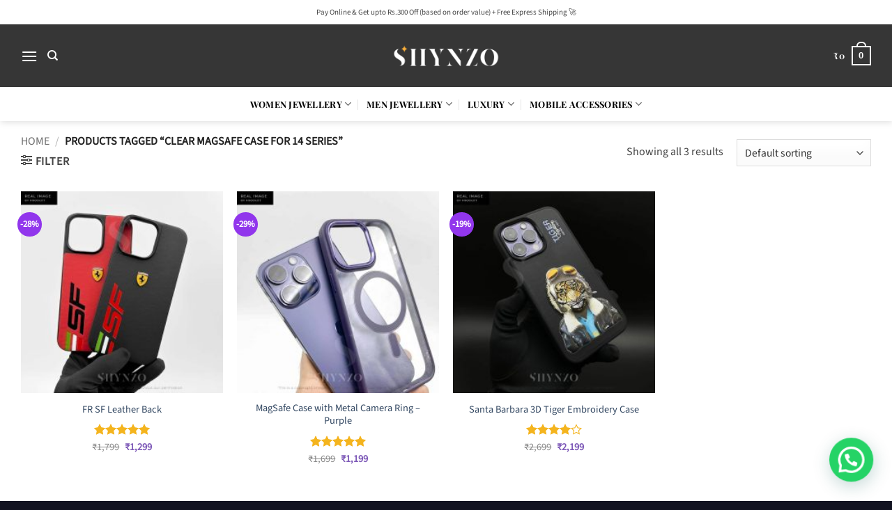

--- FILE ---
content_type: text/html; charset=UTF-8
request_url: https://shynzo.com/product-tag/clear-magsafe-case-for-14-series/
body_size: 39573
content:
<!DOCTYPE html>
<html lang="en-US" class="loading-site no-js">
<head>
	<meta charset="UTF-8" />
	<link rel="profile" href="http://gmpg.org/xfn/11" />
	<link rel="pingback" href="https://shynzo.com/xmlrpc.php" />

	<script>(function(html){html.className = html.className.replace(/\bno-js\b/,'js')})(document.documentElement);</script>
<title>Clear MagSafe Case for 14 Series &#8211; Shynzo</title>
<meta name='robots' content='max-image-preview:large' />

<!-- Google Tag Manager for WordPress by gtm4wp.com -->
<script data-cfasync="false" data-pagespeed-no-defer>
	var gtm4wp_datalayer_name = "dataLayer";
	var dataLayer = dataLayer || [];
</script>
<!-- End Google Tag Manager for WordPress by gtm4wp.com --><meta name="viewport" content="width=device-width, initial-scale=1" /><script type='application/javascript' id='pys-version-script'>console.log('PixelYourSite PRO version 12.3.2');</script>
<link rel='dns-prefetch' href='//fastrr-boost-ui.pickrr.com' />
<link rel='dns-prefetch' href='//www.googletagmanager.com' />

<link rel='prefetch' href='https://shynzo.com/wp-content/themes/flatsome/assets/js/flatsome.js?ver=e2eddd6c228105dac048' />
<link rel='prefetch' href='https://shynzo.com/wp-content/themes/flatsome/assets/js/chunk.slider.js?ver=3.20.4' />
<link rel='prefetch' href='https://shynzo.com/wp-content/themes/flatsome/assets/js/chunk.popups.js?ver=3.20.4' />
<link rel='prefetch' href='https://shynzo.com/wp-content/themes/flatsome/assets/js/chunk.tooltips.js?ver=3.20.4' />
<link rel='prefetch' href='https://shynzo.com/wp-content/themes/flatsome/assets/js/woocommerce.js?ver=1c9be63d628ff7c3ff4c' />
<link rel="alternate" type="application/rss+xml" title="Shynzo &raquo; Feed" href="https://shynzo.com/feed/" />
<link rel="alternate" type="application/rss+xml" title="Shynzo &raquo; Comments Feed" href="https://shynzo.com/comments/feed/" />
<link rel="alternate" type="application/rss+xml" title="Shynzo &raquo; Clear MagSafe Case for 14 Series Tag Feed" href="https://shynzo.com/product-tag/clear-magsafe-case-for-14-series/feed/" />
<style id='wp-img-auto-sizes-contain-inline-css' type='text/css'>
img:is([sizes=auto i],[sizes^="auto," i]){contain-intrinsic-size:3000px 1500px}
/*# sourceURL=wp-img-auto-sizes-contain-inline-css */
</style>
<style id='wp-emoji-styles-inline-css' type='text/css'>

	img.wp-smiley, img.emoji {
		display: inline !important;
		border: none !important;
		box-shadow: none !important;
		height: 1em !important;
		width: 1em !important;
		margin: 0 0.07em !important;
		vertical-align: -0.1em !important;
		background: none !important;
		padding: 0 !important;
	}
/*# sourceURL=wp-emoji-styles-inline-css */
</style>
<style id='wp-block-library-inline-css' type='text/css'>
:root{--wp-block-synced-color:#7a00df;--wp-block-synced-color--rgb:122,0,223;--wp-bound-block-color:var(--wp-block-synced-color);--wp-editor-canvas-background:#ddd;--wp-admin-theme-color:#007cba;--wp-admin-theme-color--rgb:0,124,186;--wp-admin-theme-color-darker-10:#006ba1;--wp-admin-theme-color-darker-10--rgb:0,107,160.5;--wp-admin-theme-color-darker-20:#005a87;--wp-admin-theme-color-darker-20--rgb:0,90,135;--wp-admin-border-width-focus:2px}@media (min-resolution:192dpi){:root{--wp-admin-border-width-focus:1.5px}}.wp-element-button{cursor:pointer}:root .has-very-light-gray-background-color{background-color:#eee}:root .has-very-dark-gray-background-color{background-color:#313131}:root .has-very-light-gray-color{color:#eee}:root .has-very-dark-gray-color{color:#313131}:root .has-vivid-green-cyan-to-vivid-cyan-blue-gradient-background{background:linear-gradient(135deg,#00d084,#0693e3)}:root .has-purple-crush-gradient-background{background:linear-gradient(135deg,#34e2e4,#4721fb 50%,#ab1dfe)}:root .has-hazy-dawn-gradient-background{background:linear-gradient(135deg,#faaca8,#dad0ec)}:root .has-subdued-olive-gradient-background{background:linear-gradient(135deg,#fafae1,#67a671)}:root .has-atomic-cream-gradient-background{background:linear-gradient(135deg,#fdd79a,#004a59)}:root .has-nightshade-gradient-background{background:linear-gradient(135deg,#330968,#31cdcf)}:root .has-midnight-gradient-background{background:linear-gradient(135deg,#020381,#2874fc)}:root{--wp--preset--font-size--normal:16px;--wp--preset--font-size--huge:42px}.has-regular-font-size{font-size:1em}.has-larger-font-size{font-size:2.625em}.has-normal-font-size{font-size:var(--wp--preset--font-size--normal)}.has-huge-font-size{font-size:var(--wp--preset--font-size--huge)}.has-text-align-center{text-align:center}.has-text-align-left{text-align:left}.has-text-align-right{text-align:right}.has-fit-text{white-space:nowrap!important}#end-resizable-editor-section{display:none}.aligncenter{clear:both}.items-justified-left{justify-content:flex-start}.items-justified-center{justify-content:center}.items-justified-right{justify-content:flex-end}.items-justified-space-between{justify-content:space-between}.screen-reader-text{border:0;clip-path:inset(50%);height:1px;margin:-1px;overflow:hidden;padding:0;position:absolute;width:1px;word-wrap:normal!important}.screen-reader-text:focus{background-color:#ddd;clip-path:none;color:#444;display:block;font-size:1em;height:auto;left:5px;line-height:normal;padding:15px 23px 14px;text-decoration:none;top:5px;width:auto;z-index:100000}html :where(.has-border-color){border-style:solid}html :where([style*=border-top-color]){border-top-style:solid}html :where([style*=border-right-color]){border-right-style:solid}html :where([style*=border-bottom-color]){border-bottom-style:solid}html :where([style*=border-left-color]){border-left-style:solid}html :where([style*=border-width]){border-style:solid}html :where([style*=border-top-width]){border-top-style:solid}html :where([style*=border-right-width]){border-right-style:solid}html :where([style*=border-bottom-width]){border-bottom-style:solid}html :where([style*=border-left-width]){border-left-style:solid}html :where(img[class*=wp-image-]){height:auto;max-width:100%}:where(figure){margin:0 0 1em}html :where(.is-position-sticky){--wp-admin--admin-bar--position-offset:var(--wp-admin--admin-bar--height,0px)}@media screen and (max-width:600px){html :where(.is-position-sticky){--wp-admin--admin-bar--position-offset:0px}}

/*# sourceURL=wp-block-library-inline-css */
</style><link rel='stylesheet' id='wc-blocks-style-css' href='https://shynzo.com/wp-content/plugins/woocommerce/assets/client/blocks/wc-blocks.css?ver=wc-10.4.3' type='text/css' media='all' />
<style id='global-styles-inline-css' type='text/css'>
:root{--wp--preset--aspect-ratio--square: 1;--wp--preset--aspect-ratio--4-3: 4/3;--wp--preset--aspect-ratio--3-4: 3/4;--wp--preset--aspect-ratio--3-2: 3/2;--wp--preset--aspect-ratio--2-3: 2/3;--wp--preset--aspect-ratio--16-9: 16/9;--wp--preset--aspect-ratio--9-16: 9/16;--wp--preset--color--black: #000000;--wp--preset--color--cyan-bluish-gray: #abb8c3;--wp--preset--color--white: #ffffff;--wp--preset--color--pale-pink: #f78da7;--wp--preset--color--vivid-red: #cf2e2e;--wp--preset--color--luminous-vivid-orange: #ff6900;--wp--preset--color--luminous-vivid-amber: #fcb900;--wp--preset--color--light-green-cyan: #7bdcb5;--wp--preset--color--vivid-green-cyan: #00d084;--wp--preset--color--pale-cyan-blue: #8ed1fc;--wp--preset--color--vivid-cyan-blue: #0693e3;--wp--preset--color--vivid-purple: #9b51e0;--wp--preset--color--primary: #000000;--wp--preset--color--secondary: #9136ec;--wp--preset--color--success: #66b912;--wp--preset--color--alert: #e93e3e;--wp--preset--gradient--vivid-cyan-blue-to-vivid-purple: linear-gradient(135deg,rgb(6,147,227) 0%,rgb(155,81,224) 100%);--wp--preset--gradient--light-green-cyan-to-vivid-green-cyan: linear-gradient(135deg,rgb(122,220,180) 0%,rgb(0,208,130) 100%);--wp--preset--gradient--luminous-vivid-amber-to-luminous-vivid-orange: linear-gradient(135deg,rgb(252,185,0) 0%,rgb(255,105,0) 100%);--wp--preset--gradient--luminous-vivid-orange-to-vivid-red: linear-gradient(135deg,rgb(255,105,0) 0%,rgb(207,46,46) 100%);--wp--preset--gradient--very-light-gray-to-cyan-bluish-gray: linear-gradient(135deg,rgb(238,238,238) 0%,rgb(169,184,195) 100%);--wp--preset--gradient--cool-to-warm-spectrum: linear-gradient(135deg,rgb(74,234,220) 0%,rgb(151,120,209) 20%,rgb(207,42,186) 40%,rgb(238,44,130) 60%,rgb(251,105,98) 80%,rgb(254,248,76) 100%);--wp--preset--gradient--blush-light-purple: linear-gradient(135deg,rgb(255,206,236) 0%,rgb(152,150,240) 100%);--wp--preset--gradient--blush-bordeaux: linear-gradient(135deg,rgb(254,205,165) 0%,rgb(254,45,45) 50%,rgb(107,0,62) 100%);--wp--preset--gradient--luminous-dusk: linear-gradient(135deg,rgb(255,203,112) 0%,rgb(199,81,192) 50%,rgb(65,88,208) 100%);--wp--preset--gradient--pale-ocean: linear-gradient(135deg,rgb(255,245,203) 0%,rgb(182,227,212) 50%,rgb(51,167,181) 100%);--wp--preset--gradient--electric-grass: linear-gradient(135deg,rgb(202,248,128) 0%,rgb(113,206,126) 100%);--wp--preset--gradient--midnight: linear-gradient(135deg,rgb(2,3,129) 0%,rgb(40,116,252) 100%);--wp--preset--font-size--small: 13px;--wp--preset--font-size--medium: 20px;--wp--preset--font-size--large: 36px;--wp--preset--font-size--x-large: 42px;--wp--preset--spacing--20: 0.44rem;--wp--preset--spacing--30: 0.67rem;--wp--preset--spacing--40: 1rem;--wp--preset--spacing--50: 1.5rem;--wp--preset--spacing--60: 2.25rem;--wp--preset--spacing--70: 3.38rem;--wp--preset--spacing--80: 5.06rem;--wp--preset--shadow--natural: 6px 6px 9px rgba(0, 0, 0, 0.2);--wp--preset--shadow--deep: 12px 12px 50px rgba(0, 0, 0, 0.4);--wp--preset--shadow--sharp: 6px 6px 0px rgba(0, 0, 0, 0.2);--wp--preset--shadow--outlined: 6px 6px 0px -3px rgb(255, 255, 255), 6px 6px rgb(0, 0, 0);--wp--preset--shadow--crisp: 6px 6px 0px rgb(0, 0, 0);}:where(body) { margin: 0; }.wp-site-blocks > .alignleft { float: left; margin-right: 2em; }.wp-site-blocks > .alignright { float: right; margin-left: 2em; }.wp-site-blocks > .aligncenter { justify-content: center; margin-left: auto; margin-right: auto; }:where(.is-layout-flex){gap: 0.5em;}:where(.is-layout-grid){gap: 0.5em;}.is-layout-flow > .alignleft{float: left;margin-inline-start: 0;margin-inline-end: 2em;}.is-layout-flow > .alignright{float: right;margin-inline-start: 2em;margin-inline-end: 0;}.is-layout-flow > .aligncenter{margin-left: auto !important;margin-right: auto !important;}.is-layout-constrained > .alignleft{float: left;margin-inline-start: 0;margin-inline-end: 2em;}.is-layout-constrained > .alignright{float: right;margin-inline-start: 2em;margin-inline-end: 0;}.is-layout-constrained > .aligncenter{margin-left: auto !important;margin-right: auto !important;}.is-layout-constrained > :where(:not(.alignleft):not(.alignright):not(.alignfull)){margin-left: auto !important;margin-right: auto !important;}body .is-layout-flex{display: flex;}.is-layout-flex{flex-wrap: wrap;align-items: center;}.is-layout-flex > :is(*, div){margin: 0;}body .is-layout-grid{display: grid;}.is-layout-grid > :is(*, div){margin: 0;}body{padding-top: 0px;padding-right: 0px;padding-bottom: 0px;padding-left: 0px;}a:where(:not(.wp-element-button)){text-decoration: none;}:root :where(.wp-element-button, .wp-block-button__link){background-color: #32373c;border-width: 0;color: #fff;font-family: inherit;font-size: inherit;font-style: inherit;font-weight: inherit;letter-spacing: inherit;line-height: inherit;padding-top: calc(0.667em + 2px);padding-right: calc(1.333em + 2px);padding-bottom: calc(0.667em + 2px);padding-left: calc(1.333em + 2px);text-decoration: none;text-transform: inherit;}.has-black-color{color: var(--wp--preset--color--black) !important;}.has-cyan-bluish-gray-color{color: var(--wp--preset--color--cyan-bluish-gray) !important;}.has-white-color{color: var(--wp--preset--color--white) !important;}.has-pale-pink-color{color: var(--wp--preset--color--pale-pink) !important;}.has-vivid-red-color{color: var(--wp--preset--color--vivid-red) !important;}.has-luminous-vivid-orange-color{color: var(--wp--preset--color--luminous-vivid-orange) !important;}.has-luminous-vivid-amber-color{color: var(--wp--preset--color--luminous-vivid-amber) !important;}.has-light-green-cyan-color{color: var(--wp--preset--color--light-green-cyan) !important;}.has-vivid-green-cyan-color{color: var(--wp--preset--color--vivid-green-cyan) !important;}.has-pale-cyan-blue-color{color: var(--wp--preset--color--pale-cyan-blue) !important;}.has-vivid-cyan-blue-color{color: var(--wp--preset--color--vivid-cyan-blue) !important;}.has-vivid-purple-color{color: var(--wp--preset--color--vivid-purple) !important;}.has-primary-color{color: var(--wp--preset--color--primary) !important;}.has-secondary-color{color: var(--wp--preset--color--secondary) !important;}.has-success-color{color: var(--wp--preset--color--success) !important;}.has-alert-color{color: var(--wp--preset--color--alert) !important;}.has-black-background-color{background-color: var(--wp--preset--color--black) !important;}.has-cyan-bluish-gray-background-color{background-color: var(--wp--preset--color--cyan-bluish-gray) !important;}.has-white-background-color{background-color: var(--wp--preset--color--white) !important;}.has-pale-pink-background-color{background-color: var(--wp--preset--color--pale-pink) !important;}.has-vivid-red-background-color{background-color: var(--wp--preset--color--vivid-red) !important;}.has-luminous-vivid-orange-background-color{background-color: var(--wp--preset--color--luminous-vivid-orange) !important;}.has-luminous-vivid-amber-background-color{background-color: var(--wp--preset--color--luminous-vivid-amber) !important;}.has-light-green-cyan-background-color{background-color: var(--wp--preset--color--light-green-cyan) !important;}.has-vivid-green-cyan-background-color{background-color: var(--wp--preset--color--vivid-green-cyan) !important;}.has-pale-cyan-blue-background-color{background-color: var(--wp--preset--color--pale-cyan-blue) !important;}.has-vivid-cyan-blue-background-color{background-color: var(--wp--preset--color--vivid-cyan-blue) !important;}.has-vivid-purple-background-color{background-color: var(--wp--preset--color--vivid-purple) !important;}.has-primary-background-color{background-color: var(--wp--preset--color--primary) !important;}.has-secondary-background-color{background-color: var(--wp--preset--color--secondary) !important;}.has-success-background-color{background-color: var(--wp--preset--color--success) !important;}.has-alert-background-color{background-color: var(--wp--preset--color--alert) !important;}.has-black-border-color{border-color: var(--wp--preset--color--black) !important;}.has-cyan-bluish-gray-border-color{border-color: var(--wp--preset--color--cyan-bluish-gray) !important;}.has-white-border-color{border-color: var(--wp--preset--color--white) !important;}.has-pale-pink-border-color{border-color: var(--wp--preset--color--pale-pink) !important;}.has-vivid-red-border-color{border-color: var(--wp--preset--color--vivid-red) !important;}.has-luminous-vivid-orange-border-color{border-color: var(--wp--preset--color--luminous-vivid-orange) !important;}.has-luminous-vivid-amber-border-color{border-color: var(--wp--preset--color--luminous-vivid-amber) !important;}.has-light-green-cyan-border-color{border-color: var(--wp--preset--color--light-green-cyan) !important;}.has-vivid-green-cyan-border-color{border-color: var(--wp--preset--color--vivid-green-cyan) !important;}.has-pale-cyan-blue-border-color{border-color: var(--wp--preset--color--pale-cyan-blue) !important;}.has-vivid-cyan-blue-border-color{border-color: var(--wp--preset--color--vivid-cyan-blue) !important;}.has-vivid-purple-border-color{border-color: var(--wp--preset--color--vivid-purple) !important;}.has-primary-border-color{border-color: var(--wp--preset--color--primary) !important;}.has-secondary-border-color{border-color: var(--wp--preset--color--secondary) !important;}.has-success-border-color{border-color: var(--wp--preset--color--success) !important;}.has-alert-border-color{border-color: var(--wp--preset--color--alert) !important;}.has-vivid-cyan-blue-to-vivid-purple-gradient-background{background: var(--wp--preset--gradient--vivid-cyan-blue-to-vivid-purple) !important;}.has-light-green-cyan-to-vivid-green-cyan-gradient-background{background: var(--wp--preset--gradient--light-green-cyan-to-vivid-green-cyan) !important;}.has-luminous-vivid-amber-to-luminous-vivid-orange-gradient-background{background: var(--wp--preset--gradient--luminous-vivid-amber-to-luminous-vivid-orange) !important;}.has-luminous-vivid-orange-to-vivid-red-gradient-background{background: var(--wp--preset--gradient--luminous-vivid-orange-to-vivid-red) !important;}.has-very-light-gray-to-cyan-bluish-gray-gradient-background{background: var(--wp--preset--gradient--very-light-gray-to-cyan-bluish-gray) !important;}.has-cool-to-warm-spectrum-gradient-background{background: var(--wp--preset--gradient--cool-to-warm-spectrum) !important;}.has-blush-light-purple-gradient-background{background: var(--wp--preset--gradient--blush-light-purple) !important;}.has-blush-bordeaux-gradient-background{background: var(--wp--preset--gradient--blush-bordeaux) !important;}.has-luminous-dusk-gradient-background{background: var(--wp--preset--gradient--luminous-dusk) !important;}.has-pale-ocean-gradient-background{background: var(--wp--preset--gradient--pale-ocean) !important;}.has-electric-grass-gradient-background{background: var(--wp--preset--gradient--electric-grass) !important;}.has-midnight-gradient-background{background: var(--wp--preset--gradient--midnight) !important;}.has-small-font-size{font-size: var(--wp--preset--font-size--small) !important;}.has-medium-font-size{font-size: var(--wp--preset--font-size--medium) !important;}.has-large-font-size{font-size: var(--wp--preset--font-size--large) !important;}.has-x-large-font-size{font-size: var(--wp--preset--font-size--x-large) !important;}
/*# sourceURL=global-styles-inline-css */
</style>

<style id='woocommerce-inline-inline-css' type='text/css'>
.woocommerce form .form-row .required { visibility: visible; }
/*# sourceURL=woocommerce-inline-inline-css */
</style>
<link rel='stylesheet' id='FastrrCss-css' href='https://shynzo.com/wp-content/plugins/27-march-fastrr-checkout-plugin/FastrrCss.css?ver=6.9' type='text/css' media='all' />
<link rel='stylesheet' id='FastrrCssByLink-css' href='https://fastrr-boost-ui.pickrr.com/assets/styles/shopify.css?v=123&#038;ver=6.9' type='text/css' media='all' />
<link rel='stylesheet' id='sa-login-css-css' href='https://shynzo.com/wp-content/plugins/sms-alert/css/sms_alert_customer_validation_style.css?ver=3.9.0' type='text/css' media='' />
<link rel='stylesheet' id='flatsome-swatches-frontend-css' href='https://shynzo.com/wp-content/themes/flatsome/assets/css/extensions/flatsome-swatches-frontend.css?ver=3.20.4' type='text/css' media='all' />
<link rel='stylesheet' id='flatsome-main-css' href='https://shynzo.com/wp-content/themes/flatsome/assets/css/flatsome.css?ver=3.20.4' type='text/css' media='all' />
<style id='flatsome-main-inline-css' type='text/css'>
@font-face {
				font-family: "fl-icons";
				font-display: block;
				src: url(https://shynzo.com/wp-content/themes/flatsome/assets/css/icons/fl-icons.eot?v=3.20.4);
				src:
					url(https://shynzo.com/wp-content/themes/flatsome/assets/css/icons/fl-icons.eot#iefix?v=3.20.4) format("embedded-opentype"),
					url(https://shynzo.com/wp-content/themes/flatsome/assets/css/icons/fl-icons.woff2?v=3.20.4) format("woff2"),
					url(https://shynzo.com/wp-content/themes/flatsome/assets/css/icons/fl-icons.ttf?v=3.20.4) format("truetype"),
					url(https://shynzo.com/wp-content/themes/flatsome/assets/css/icons/fl-icons.woff?v=3.20.4) format("woff"),
					url(https://shynzo.com/wp-content/themes/flatsome/assets/css/icons/fl-icons.svg?v=3.20.4#fl-icons) format("svg");
			}
/*# sourceURL=flatsome-main-inline-css */
</style>
<link rel='stylesheet' id='flatsome-shop-css' href='https://shynzo.com/wp-content/themes/flatsome/assets/css/flatsome-shop.css?ver=3.20.4' type='text/css' media='all' />
<link rel='stylesheet' id='flatsome-style-css' href='https://shynzo.com/wp-content/themes/flatsome-child/style.css?ver=3.0' type='text/css' media='all' />
<script type="text/javascript" id="jquery-core-js-extra">
/* <![CDATA[ */
var pysFacebookRest = {"restApiUrl":"https://shynzo.com/wp-json/pys-facebook/v1/event","debug":""};
//# sourceURL=jquery-core-js-extra
/* ]]> */
</script>
<script type="text/javascript" src="https://shynzo.com/wp-includes/js/jquery/jquery.min.js?ver=3.7.1" id="jquery-core-js"></script>
<script type="text/javascript" src="https://shynzo.com/wp-includes/js/jquery/jquery-migrate.min.js?ver=3.4.1" id="jquery-migrate-js"></script>
<script type="text/javascript" src="https://shynzo.com/wp-content/plugins/woocommerce/assets/js/jquery-blockui/jquery.blockUI.min.js?ver=2.7.0-wc.10.4.3" id="wc-jquery-blockui-js" data-wp-strategy="defer"></script>
<script type="text/javascript" id="wc-add-to-cart-js-extra">
/* <![CDATA[ */
var wc_add_to_cart_params = {"ajax_url":"/wp-admin/admin-ajax.php","wc_ajax_url":"/?wc-ajax=%%endpoint%%","i18n_view_cart":"View cart","cart_url":"https://shynzo.com/cart/","is_cart":"","cart_redirect_after_add":"no"};
//# sourceURL=wc-add-to-cart-js-extra
/* ]]> */
</script>
<script type="text/javascript" src="https://shynzo.com/wp-content/plugins/woocommerce/assets/js/frontend/add-to-cart.min.js?ver=10.4.3" id="wc-add-to-cart-js" defer="defer" data-wp-strategy="defer"></script>
<script type="text/javascript" src="https://shynzo.com/wp-content/plugins/woocommerce/assets/js/js-cookie/js.cookie.min.js?ver=2.1.4-wc.10.4.3" id="wc-js-cookie-js" data-wp-strategy="defer"></script>
<script type="text/javascript" src="https://shynzo.com/wp-content/plugins/pixelyoursite-pro/dist/scripts/jquery.bind-first-0.2.3.min.js" id="jquery-bind-first-js"></script>
<script type="text/javascript" src="https://shynzo.com/wp-content/plugins/pixelyoursite-pro/dist/scripts/js.cookie-2.1.3.min.js?ver=2.1.3" id="js-cookie-pys-js"></script>
<script type="text/javascript" src="https://shynzo.com/wp-content/plugins/pixelyoursite-pro/dist/scripts/sha256.js?ver=0.11.0" id="js-sha256-js"></script>
<script type="text/javascript" src="https://shynzo.com/wp-content/plugins/pixelyoursite-pro/dist/scripts/tld.min.js?ver=2.3.1" id="js-tld-js"></script>
<script type="text/javascript" id="pys-js-extra">
/* <![CDATA[ */
var pysOptions = {"staticEvents":{"facebook":{"init_event":[{"delay":0,"type":"static","ajaxFire":false,"name":"PageView","eventID":"1ac6667e-39c8-4ee7-8885-fb1289e2a7a1","pixelIds":["412613557860192"],"params":{"categories":"Girls iPhone Cases, iPhone Cases, iPhone 14, iPhone 14 Plus/ 15 Plus, iPhone 14 Pro, iPhone 14 Pro Max","tags":"black, Clear Case, Clear MagSafe Case for 14 Series, gold, iPhone Case, iPhone cases, Magsafe, MagSafe Case, purple, Rainbow Case, Royal gold case, silver","page_title":"Clear MagSafe Case for 14 Series","post_type":"product_tag","post_id":746,"plugin":"PixelYourSite","event_url":"shynzo.com/product-tag/clear-magsafe-case-for-14-series/","user_role":"guest"},"e_id":"init_event","ids":[],"hasTimeWindow":false,"timeWindow":0,"woo_order":"","edd_order":""}]}},"dynamicEvents":{"woo_add_to_cart_on_button_click":{"facebook":{"delay":0,"type":"dyn","name":"AddToCart","eventID":"62e68ba7-f0dd-4261-ac4e-708163154715","pixelIds":["412613557860192"],"params":{"page_title":"Clear MagSafe Case for 14 Series","post_type":"product_tag","post_id":746,"plugin":"PixelYourSite","event_url":"shynzo.com/product-tag/clear-magsafe-case-for-14-series/","user_role":"guest"},"e_id":"woo_add_to_cart_on_button_click","ids":[],"hasTimeWindow":false,"timeWindow":0,"woo_order":"","edd_order":""}}},"triggerEvents":[],"triggerEventTypes":[],"facebook":{"pixelIds":["412613557860192"],"advancedMatchingEnabled":true,"advancedMatching":{"external_id":"7449364ddd17ede7ce326452cd7f0429750e6d458a4c6e65ca799cf0b2d504a7"},"removeMetadata":false,"wooVariableAsSimple":false,"serverApiEnabled":true,"wooCRSendFromServer":false,"send_external_id":true,"enabled_medical":false,"do_not_track_medical_param":["event_url","post_title","page_title","landing_page","content_name","categories","category_name","tags"],"meta_ldu":false},"debug":"","siteUrl":"https://shynzo.com","ajaxUrl":"https://shynzo.com/wp-admin/admin-ajax.php","ajax_event":"79b5bcacbb","trackUTMs":"1","trackTrafficSource":"1","user_id":"0","enable_lading_page_param":"1","cookie_duration":"7","enable_event_day_param":"1","enable_event_month_param":"1","enable_event_time_param":"1","enable_remove_target_url_param":"1","enable_remove_download_url_param":"1","visit_data_model":"first_visit","last_visit_duration":"60","enable_auto_save_advance_matching":"1","enable_success_send_form":"","enable_automatic_events":"","enable_event_video":"1","ajaxForServerEvent":"1","ajaxForServerStaticEvent":"1","useSendBeacon":"1","send_external_id":"1","external_id_expire":"180","track_cookie_for_subdomains":"1","google_consent_mode":"1","data_persistency":"keep_data","advance_matching_form":{"enable_advance_matching_forms":true,"advance_matching_fn_names":["first_name","first-name","first name","name"],"advance_matching_ln_names":["last_name","last-name","last name"],"advance_matching_tel_names":["phone","tel"],"advance_matching_em_names":[]},"advance_matching_url":{"enable_advance_matching_url":true,"advance_matching_fn_names":[],"advance_matching_ln_names":[],"advance_matching_tel_names":[],"advance_matching_em_names":[]},"track_dynamic_fields":[],"gdpr":{"ajax_enabled":false,"all_disabled_by_api":false,"facebook_disabled_by_api":false,"tiktok_disabled_by_api":false,"analytics_disabled_by_api":false,"google_ads_disabled_by_api":false,"pinterest_disabled_by_api":false,"bing_disabled_by_api":false,"reddit_disabled_by_api":false,"externalID_disabled_by_api":false,"facebook_prior_consent_enabled":true,"tiktok_prior_consent_enabled":true,"analytics_prior_consent_enabled":true,"google_ads_prior_consent_enabled":true,"pinterest_prior_consent_enabled":true,"bing_prior_consent_enabled":true,"cookiebot_integration_enabled":false,"cookiebot_facebook_consent_category":"marketing","cookiebot_tiktok_consent_category":"marketing","cookiebot_analytics_consent_category":"statistics","cookiebot_google_ads_consent_category":"marketing","cookiebot_pinterest_consent_category":"marketing","cookiebot_bing_consent_category":"marketing","cookie_notice_integration_enabled":false,"cookie_law_info_integration_enabled":false,"real_cookie_banner_integration_enabled":false,"consent_magic_integration_enabled":false,"analytics_storage":{"enabled":true,"value":"granted","filter":false},"ad_storage":{"enabled":true,"value":"granted","filter":false},"ad_user_data":{"enabled":true,"value":"granted","filter":false},"ad_personalization":{"enabled":true,"value":"granted","filter":false}},"cookie":{"disabled_all_cookie":false,"disabled_start_session_cookie":false,"disabled_advanced_form_data_cookie":false,"disabled_landing_page_cookie":false,"disabled_first_visit_cookie":false,"disabled_trafficsource_cookie":false,"disabled_utmTerms_cookie":false,"disabled_utmId_cookie":false,"disabled_google_alternative_id":false},"tracking_analytics":{"TrafficSource":"direct","TrafficLanding":"https://shynzo.com/product-tag/clear-magsafe-case-for-14-series/","TrafficUtms":[],"TrafficUtmsId":[],"userDataEnable":true,"userData":{"emails":[],"phones":[],"addresses":[]},"use_encoding_provided_data":true,"use_multiple_provided_data":true},"GATags":{"ga_datalayer_type":"default","ga_datalayer_name":"dataLayerPYS","gclid_alternative_enabled":false,"gclid_alternative_param":""},"automatic":{"enable_youtube":true,"enable_vimeo":true,"enable_video":true},"woo":{"enabled":true,"enabled_save_data_to_orders":true,"addToCartOnButtonEnabled":true,"addToCartOnButtonValueEnabled":true,"addToCartOnButtonValueOption":"price","woo_purchase_on_transaction":true,"woo_view_content_variation_is_selected":true,"singleProductId":null,"affiliateEnabled":false,"removeFromCartSelector":"form.woocommerce-cart-form .remove","addToCartCatchMethod":"add_cart_js","is_order_received_page":false,"containOrderId":false,"affiliateEventName":"Lead"},"edd":{"enabled":false},"cache_bypass":"1769069584"};
//# sourceURL=pys-js-extra
/* ]]> */
</script>
<script type="text/javascript" src="https://shynzo.com/wp-content/plugins/pixelyoursite-pro/dist/scripts/public.js?ver=12.3.2" id="pys-js"></script>

<!-- Google tag (gtag.js) snippet added by Site Kit -->
<!-- Google Analytics snippet added by Site Kit -->
<script type="text/javascript" src="https://www.googletagmanager.com/gtag/js?id=GT-M6XW293B" id="google_gtagjs-js" async></script>
<script type="text/javascript" id="google_gtagjs-js-after">
/* <![CDATA[ */
window.dataLayer = window.dataLayer || [];function gtag(){dataLayer.push(arguments);}
gtag("set","linker",{"domains":["shynzo.com"]});
gtag("js", new Date());
gtag("set", "developer_id.dZTNiMT", true);
gtag("config", "GT-M6XW293B");
 window._googlesitekit = window._googlesitekit || {}; window._googlesitekit.throttledEvents = []; window._googlesitekit.gtagEvent = (name, data) => { var key = JSON.stringify( { name, data } ); if ( !! window._googlesitekit.throttledEvents[ key ] ) { return; } window._googlesitekit.throttledEvents[ key ] = true; setTimeout( () => { delete window._googlesitekit.throttledEvents[ key ]; }, 5 ); gtag( "event", name, { ...data, event_source: "site-kit" } ); }; 
//# sourceURL=google_gtagjs-js-after
/* ]]> */
</script>
<link rel="https://api.w.org/" href="https://shynzo.com/wp-json/" /><link rel="alternate" title="JSON" type="application/json" href="https://shynzo.com/wp-json/wp/v2/product_tag/746" /><link rel="EditURI" type="application/rsd+xml" title="RSD" href="https://shynzo.com/xmlrpc.php?rsd" />
<meta name="generator" content="WordPress 6.9" />
<meta name="generator" content="WooCommerce 10.4.3" />
<meta name="generator" content="Site Kit by Google 1.170.0" />		<script type="text/javascript">
				(function(c,l,a,r,i,t,y){
					c[a]=c[a]||function(){(c[a].q=c[a].q||[]).push(arguments)};t=l.createElement(r);t.async=1;
					t.src="https://www.clarity.ms/tag/"+i+"?ref=wordpress";y=l.getElementsByTagName(r)[0];y.parentNode.insertBefore(t,y);
				})(window, document, "clarity", "script", "nvaf6p4503");
		</script>
		<meta name="facebook-domain-verification" content="hsrqsrmnikvmdm36y5bkl69jgp4i5h" />
<!-- Google Tag Manager for WordPress by gtm4wp.com -->
<!-- GTM Container placement set to off -->
<script data-cfasync="false" data-pagespeed-no-defer>
	var dataLayer_content = {"pagePostType":"product","pagePostType2":"tax-product","pageCategory":[]};
	dataLayer.push( dataLayer_content );
</script>
<script data-cfasync="false" data-pagespeed-no-defer>
	console.warn && console.warn("[GTM4WP] Google Tag Manager container code placement set to OFF !!!");
	console.warn && console.warn("[GTM4WP] Data layer codes are active but GTM container must be loaded using custom coding !!!");
</script>
<!-- End Google Tag Manager for WordPress by gtm4wp.com -->	<noscript><style>.woocommerce-product-gallery{ opacity: 1 !important; }</style></noscript>
	<link rel="icon" href="https://shynzo.com/wp-content/uploads/2021/07/cropped-Fav-Icon-Shynzo-black-1-32x32.png" sizes="32x32" />
<link rel="icon" href="https://shynzo.com/wp-content/uploads/2021/07/cropped-Fav-Icon-Shynzo-black-1-192x192.png" sizes="192x192" />
<link rel="apple-touch-icon" href="https://shynzo.com/wp-content/uploads/2021/07/cropped-Fav-Icon-Shynzo-black-1-180x180.png" />
<meta name="msapplication-TileImage" content="https://shynzo.com/wp-content/uploads/2021/07/cropped-Fav-Icon-Shynzo-black-1-270x270.png" />
<style id="custom-css" type="text/css">:root {--primary-color: #000000;--fs-color-primary: #000000;--fs-color-secondary: #9136ec;--fs-color-success: #66b912;--fs-color-alert: #e93e3e;--fs-color-base: #444444;--fs-experimental-link-color: #334862;--fs-experimental-link-color-hover: #111;}.tooltipster-base {--tooltip-color: #fff;--tooltip-bg-color: #000;}.off-canvas-right .mfp-content, .off-canvas-left .mfp-content {--drawer-width: 300px;}.off-canvas .mfp-content.off-canvas-cart {--drawer-width: 360px;}.container-width, .full-width .ubermenu-nav, .container, .row{max-width: 1250px}.row.row-collapse{max-width: 1220px}.row.row-small{max-width: 1242.5px}.row.row-large{max-width: 1280px}.sticky-add-to-cart--active, #wrapper,#main,#main.dark{background-color: #ffffff}.header-main{height: 90px}#logo img{max-height: 90px}#logo{width:154px;}#logo img{padding:16px 0;}.header-bottom{min-height: 41px}.header-top{min-height: 35px}.transparent .header-main{height: 90px}.transparent #logo img{max-height: 90px}.has-transparent + .page-title:first-of-type,.has-transparent + #main > .page-title,.has-transparent + #main > div > .page-title,.has-transparent + #main .page-header-wrapper:first-of-type .page-title{padding-top: 170px;}.transparent .header-wrapper{background-color: #71279b!important;}.transparent .top-divider{display: none;}.header.show-on-scroll,.stuck .header-main{height:56px!important}.stuck #logo img{max-height: 56px!important}.header-bg-color {background-color: rgba(0,0,0,0.79)}.header-bottom {background-color: #ffffff}.top-bar-nav > li > a{line-height: 18px }.header-main .nav > li > a{line-height: 16px }.stuck .header-main .nav > li > a{line-height: 40px }.header-bottom-nav > li > a{line-height: 29px }@media (max-width: 549px) {.header-main{height: 70px}#logo img{max-height: 70px}}.nav-dropdown{border-radius:3px}.nav-dropdown{font-size:100%}.nav-dropdown-has-arrow li.has-dropdown:after{border-bottom-color: #ffffff;}.nav .nav-dropdown{background-color: #ffffff}.header-top{background-color:#ffffff!important;}h1,h2,h3,h4,h5,h6,.heading-font{color: #0a0a0a;}body{font-size: 100%;}@media screen and (max-width: 549px){body{font-size: 100%;}}body{font-family: "Source Sans 3", sans-serif;}body {font-weight: 400;font-style: normal;}.nav > li > a {font-family: "Playfair Display", sans-serif;}.mobile-sidebar-levels-2 .nav > li > ul > li > a {font-family: "Playfair Display", sans-serif;}.nav > li > a,.mobile-sidebar-levels-2 .nav > li > ul > li > a {font-weight: 700;font-style: normal;}h1,h2,h3,h4,h5,h6,.heading-font, .off-canvas-center .nav-sidebar.nav-vertical > li > a{font-family: "Playfair Display", sans-serif;}h1,h2,h3,h4,h5,h6,.heading-font,.banner h1,.banner h2 {font-weight: 700;font-style: normal;}.alt-font{font-family: "Source Sans Pro", sans-serif;}.alt-font {font-weight: 400!important;font-style: normal!important;}.header:not(.transparent) .top-bar-nav > li > a {color: #000000;}.header:not(.transparent) .top-bar-nav.nav > li > a:hover,.header:not(.transparent) .top-bar-nav.nav > li.active > a,.header:not(.transparent) .top-bar-nav.nav > li.current > a,.header:not(.transparent) .top-bar-nav.nav > li > a.active,.header:not(.transparent) .top-bar-nav.nav > li > a.current{color: #000000;}.top-bar-nav.nav-line-bottom > li > a:before,.top-bar-nav.nav-line-grow > li > a:before,.top-bar-nav.nav-line > li > a:before,.top-bar-nav.nav-box > li > a:hover,.top-bar-nav.nav-box > li.active > a,.top-bar-nav.nav-pills > li > a:hover,.top-bar-nav.nav-pills > li.active > a{color:#FFF!important;background-color: #000000;}.header:not(.transparent) .header-nav-main.nav > li > a {color: #ffffff;}.header:not(.transparent) .header-bottom-nav.nav > li > a{color: #000000;}.header:not(.transparent) .header-bottom-nav.nav > li > a:hover,.header:not(.transparent) .header-bottom-nav.nav > li.active > a,.header:not(.transparent) .header-bottom-nav.nav > li.current > a,.header:not(.transparent) .header-bottom-nav.nav > li > a.active,.header:not(.transparent) .header-bottom-nav.nav > li > a.current{color: #000000;}.header-bottom-nav.nav-line-bottom > li > a:before,.header-bottom-nav.nav-line-grow > li > a:before,.header-bottom-nav.nav-line > li > a:before,.header-bottom-nav.nav-box > li > a:hover,.header-bottom-nav.nav-box > li.active > a,.header-bottom-nav.nav-pills > li > a:hover,.header-bottom-nav.nav-pills > li.active > a{color:#FFF!important;background-color: #000000;}.star-rating span:before,.star-rating:before, .woocommerce-page .star-rating:before, .stars a:hover:after, .stars a.active:after{color: #f4b41e}.price del, .product_list_widget del, del .woocommerce-Price-amount { color: #707070; }ins .woocommerce-Price-amount { color: #7e5ab8; }@media screen and (min-width: 550px){.products .box-vertical .box-image{min-width: 247px!important;width: 247px!important;}}.footer-1{background-color: #ffffff}.footer-2{background-color: #050019}.absolute-footer, html{background-color: #121321}button[name='update_cart'] { display: none; }.nav-vertical-fly-out > li + li {border-top-width: 1px; border-top-style: solid;}.label-new.menu-item > a:after{content:"New";}.label-hot.menu-item > a:after{content:"Hot";}.label-sale.menu-item > a:after{content:"Sale";}.label-popular.menu-item > a:after{content:"Popular";}</style>		<style type="text/css" id="wp-custom-css">
			/* fastrr css starts here */
.ux-buy-now-button.button.primary.ml-half{
	display:none !important;
}
.button.checkout.wc-forward{
	display:none !important;
}
.checkout-button.button.alt.wc-forward{
	display:none !important;
}
#buyNowBtn{
	background-color:black !important;
}
#checkoutBtn{
		background-color:black !important;
}

/* fastrr css Ends here */





Additional CSS

.woocommerce-Price-amount{
	line-height:18px;
}

.badge-circle {
    font-size: 80%;
}
.price del, .product_list_widget del, del .woocommerce-Price-amount {
    color: #3a3a3a;
}

.woocommerce-Tabs-panel-description{font-size:95%;}

.copyright-footer{font-size:90%; margin:16px auto 10px auto;}

.row-solid{border:1px dashed #ddd;
max-width:1000px;}

.has-border{border:1px dashed #999; background-color:#fff; box-shadow:6px 9px 20px -15px rgba(0,0,0,0.75);
}

.section-title a{font-size:0.6em;}

.section-title span{font-weight:bold;}

.product-info p.stock{
margin:20px 0px 10px 0px; font-size:14px;
}
.product-short-description{font-size:95%;}

.product-main {
    padding: 20px 0px 40px 0px;
}
p.in-stock{margin-bottom:5px;}
.cart{margin-bottom:0px;}



.joinchat_button_open{
background-size:100%;
}


.container .message-container a{
text-decoration:underline;
}

.payment_methods li img{
height:40px;
padding-bottom:10px;
}

.off-canvas .nav-vertical li li>a {
    padding-top: 15px;
    padding-bottom: 15px;
}


.nav li.has-icon-left>a>i, .nav li.has-icon-left>a>svg, .nav li.has-icon-left>a>img {
    margin-right: 10px;
}

.off-canvas .nav-vertical>li>a {
    padding-top: 20px;
    padding-bottom: 20px;
}

off-canvas:not(.off-canvas-center) .nav-vertical li>a {
    padding-left: 30px;
}

off-canvas-right .mfp-content, .off-canvas-left .mfp-content {
    position: fixed;
    top: 0;
    bottom: 0;
    width: 300px;
    background-color: rgba(255,255,255,.95);
    left: 0;
    overflow-y: auto;
    overflow-x: hidden;
}
	
/* fastrr css starts */
.sr-headless-checkout{
background-color:rgb(145, 54, 236)!important;
	border-radius:0px!important;
}

/* .button.checkout.wc-forward{
	display:none !important

}

.checkout-button.button.alt.wc-forward{
	display:none!important
} */


/* fastrr css ends */


time.woocommerce-review__published-date {
    display: none;
}



.circle-image img {
  border-radius: 50% !important;
  width: 100px;
  height: 100px;
  object-fit: cover;
}
		</style>
		<style id="flatsome-swatches-css">.variations th,.variations td {display: block;}.variations .label {display: flex;align-items: center;}.variations .label label {margin: .5em 0;}.ux-swatch-selected-value {font-weight: normal;font-size: .9em;}.variations_form .ux-swatch.selected {box-shadow: 0 0 0 2px #8e2efa;}.ux-swatches-in-loop .ux-swatch.selected {box-shadow: 0 0 0 2px var(--fs-color-secondary);}</style><style id="infinite-scroll-css" type="text/css">.page-load-status,.archive .woocommerce-pagination {display: none;}</style><style id="kirki-inline-styles">/* cyrillic */
@font-face {
  font-family: 'Playfair Display';
  font-style: normal;
  font-weight: 700;
  font-display: swap;
  src: url(https://shynzo.com/wp-content/fonts/playfair-display/nuFvD-vYSZviVYUb_rj3ij__anPXJzDwcbmjWBN2PKeiunDTbtPY_Q.woff2) format('woff2');
  unicode-range: U+0301, U+0400-045F, U+0490-0491, U+04B0-04B1, U+2116;
}
/* vietnamese */
@font-face {
  font-family: 'Playfair Display';
  font-style: normal;
  font-weight: 700;
  font-display: swap;
  src: url(https://shynzo.com/wp-content/fonts/playfair-display/nuFvD-vYSZviVYUb_rj3ij__anPXJzDwcbmjWBN2PKeiunDYbtPY_Q.woff2) format('woff2');
  unicode-range: U+0102-0103, U+0110-0111, U+0128-0129, U+0168-0169, U+01A0-01A1, U+01AF-01B0, U+0300-0301, U+0303-0304, U+0308-0309, U+0323, U+0329, U+1EA0-1EF9, U+20AB;
}
/* latin-ext */
@font-face {
  font-family: 'Playfair Display';
  font-style: normal;
  font-weight: 700;
  font-display: swap;
  src: url(https://shynzo.com/wp-content/fonts/playfair-display/nuFvD-vYSZviVYUb_rj3ij__anPXJzDwcbmjWBN2PKeiunDZbtPY_Q.woff2) format('woff2');
  unicode-range: U+0100-02BA, U+02BD-02C5, U+02C7-02CC, U+02CE-02D7, U+02DD-02FF, U+0304, U+0308, U+0329, U+1D00-1DBF, U+1E00-1E9F, U+1EF2-1EFF, U+2020, U+20A0-20AB, U+20AD-20C0, U+2113, U+2C60-2C7F, U+A720-A7FF;
}
/* latin */
@font-face {
  font-family: 'Playfair Display';
  font-style: normal;
  font-weight: 700;
  font-display: swap;
  src: url(https://shynzo.com/wp-content/fonts/playfair-display/nuFvD-vYSZviVYUb_rj3ij__anPXJzDwcbmjWBN2PKeiunDXbtM.woff2) format('woff2');
  unicode-range: U+0000-00FF, U+0131, U+0152-0153, U+02BB-02BC, U+02C6, U+02DA, U+02DC, U+0304, U+0308, U+0329, U+2000-206F, U+20AC, U+2122, U+2191, U+2193, U+2212, U+2215, U+FEFF, U+FFFD;
}/* cyrillic-ext */
@font-face {
  font-family: 'Source Sans 3';
  font-style: normal;
  font-weight: 400;
  font-display: swap;
  src: url(https://shynzo.com/wp-content/fonts/source-sans-3/nwpBtKy2OAdR1K-IwhWudF-R9QMylBJAV3Bo8Ky462EH9CsKng.woff2) format('woff2');
  unicode-range: U+0460-052F, U+1C80-1C8A, U+20B4, U+2DE0-2DFF, U+A640-A69F, U+FE2E-FE2F;
}
/* cyrillic */
@font-face {
  font-family: 'Source Sans 3';
  font-style: normal;
  font-weight: 400;
  font-display: swap;
  src: url(https://shynzo.com/wp-content/fonts/source-sans-3/nwpBtKy2OAdR1K-IwhWudF-R9QMylBJAV3Bo8Ky462EO9CsKng.woff2) format('woff2');
  unicode-range: U+0301, U+0400-045F, U+0490-0491, U+04B0-04B1, U+2116;
}
/* greek-ext */
@font-face {
  font-family: 'Source Sans 3';
  font-style: normal;
  font-weight: 400;
  font-display: swap;
  src: url(https://shynzo.com/wp-content/fonts/source-sans-3/nwpBtKy2OAdR1K-IwhWudF-R9QMylBJAV3Bo8Ky462EG9CsKng.woff2) format('woff2');
  unicode-range: U+1F00-1FFF;
}
/* greek */
@font-face {
  font-family: 'Source Sans 3';
  font-style: normal;
  font-weight: 400;
  font-display: swap;
  src: url(https://shynzo.com/wp-content/fonts/source-sans-3/nwpBtKy2OAdR1K-IwhWudF-R9QMylBJAV3Bo8Ky462EJ9CsKng.woff2) format('woff2');
  unicode-range: U+0370-0377, U+037A-037F, U+0384-038A, U+038C, U+038E-03A1, U+03A3-03FF;
}
/* vietnamese */
@font-face {
  font-family: 'Source Sans 3';
  font-style: normal;
  font-weight: 400;
  font-display: swap;
  src: url(https://shynzo.com/wp-content/fonts/source-sans-3/nwpBtKy2OAdR1K-IwhWudF-R9QMylBJAV3Bo8Ky462EF9CsKng.woff2) format('woff2');
  unicode-range: U+0102-0103, U+0110-0111, U+0128-0129, U+0168-0169, U+01A0-01A1, U+01AF-01B0, U+0300-0301, U+0303-0304, U+0308-0309, U+0323, U+0329, U+1EA0-1EF9, U+20AB;
}
/* latin-ext */
@font-face {
  font-family: 'Source Sans 3';
  font-style: normal;
  font-weight: 400;
  font-display: swap;
  src: url(https://shynzo.com/wp-content/fonts/source-sans-3/nwpBtKy2OAdR1K-IwhWudF-R9QMylBJAV3Bo8Ky462EE9CsKng.woff2) format('woff2');
  unicode-range: U+0100-02BA, U+02BD-02C5, U+02C7-02CC, U+02CE-02D7, U+02DD-02FF, U+0304, U+0308, U+0329, U+1D00-1DBF, U+1E00-1E9F, U+1EF2-1EFF, U+2020, U+20A0-20AB, U+20AD-20C0, U+2113, U+2C60-2C7F, U+A720-A7FF;
}
/* latin */
@font-face {
  font-family: 'Source Sans 3';
  font-style: normal;
  font-weight: 400;
  font-display: swap;
  src: url(https://shynzo.com/wp-content/fonts/source-sans-3/nwpBtKy2OAdR1K-IwhWudF-R9QMylBJAV3Bo8Ky462EK9Cs.woff2) format('woff2');
  unicode-range: U+0000-00FF, U+0131, U+0152-0153, U+02BB-02BC, U+02C6, U+02DA, U+02DC, U+0304, U+0308, U+0329, U+2000-206F, U+20AC, U+2122, U+2191, U+2193, U+2212, U+2215, U+FEFF, U+FFFD;
}</style><link rel='stylesheet' id='joinchat-css' href='https://shynzo.com/wp-content/plugins/creame-whatsapp-me/public/css/joinchat-btn.min.css?ver=6.0.10' type='text/css' media='all' />
<meta name="generator" content="WP Rocket 3.20.1.2" data-wpr-features="wpr_preload_links wpr_desktop" /></head>

<body class="archive tax-product_tag term-clear-magsafe-case-for-14-series term-746 wp-theme-flatsome wp-child-theme-flatsome-child theme-flatsome woocommerce woocommerce-page woocommerce-no-js header-shadow lightbox nav-dropdown-has-arrow nav-dropdown-has-shadow">


<a class="skip-link screen-reader-text" href="#main">Skip to content</a>

<div data-rocket-location-hash="99bb46786fd5bd31bcd7bdc067ad247a" id="wrapper">

	
	<header data-rocket-location-hash="8cd2ef760cf5956582d03e973259bc0e" id="header" class="header has-sticky sticky-jump">
		<div data-rocket-location-hash="d53b06ca13945ed03e70ba4a94347bcf" class="header-wrapper">
			<div id="top-bar" class="header-top hide-for-sticky flex-has-center">
    <div class="flex-row container">
      <div class="flex-col hide-for-medium flex-left">
          <ul class="nav nav-left medium-nav-center nav-small  nav-">
                        </ul>
      </div>

      <div class="flex-col hide-for-medium flex-center">
          <ul class="nav nav-center nav-small  nav-">
              <li class="html custom html_topbar_left"><div class="autoscroll-top-bar" style="font-size: 11px; text-align: center; padding: 2px 0; line-height: 1.6;">
  <div class="autoscroll-wrapper">
    <span>Pay Online & Get upto Rs.300 Off (based on order value) + Free Express Shipping 🚀</span> 
  </div>
</div></li>          </ul>
      </div>

      <div class="flex-col hide-for-medium flex-right">
         <ul class="nav top-bar-nav nav-right nav-small  nav-">
                        </ul>
      </div>

            <div class="flex-col show-for-medium flex-grow">
          <ul class="nav nav-center nav-small mobile-nav  nav-">
              <li class="html custom html_topbar_left"><div class="autoscroll-top-bar" style="font-size: 11px; text-align: center; padding: 2px 0; line-height: 1.6;">
  <div class="autoscroll-wrapper">
    <span>Pay Online & Get upto Rs.300 Off (based on order value) + Free Express Shipping 🚀</span> 
  </div>
</div></li>          </ul>
      </div>
      
    </div>
</div>
<div id="masthead" class="header-main show-logo-center hide-for-sticky has-sticky-logo nav-dark">
      <div class="header-inner flex-row container logo-center medium-logo-center" role="navigation">

          <!-- Logo -->
          <div id="logo" class="flex-col logo">
            
<!-- Header logo -->
<a href="https://shynzo.com/" title="Shynzo - BLING, SLAY &amp; SHYN ⭐️" rel="home">
		<img width="1020" height="296" src="https://shynzo.com/wp-content/uploads/2021/07/Logo_13-july_op5-1.png" class="header-logo-sticky" alt="Shynzo"/><img width="1020" height="205" src="https://shynzo.com/wp-content/uploads/2024/05/ShynzoLogo_Final_May24-1400x282.png" class="header_logo header-logo" alt="Shynzo"/><img  width="1020" height="205" src="https://shynzo.com/wp-content/uploads/2024/05/ShynzoLogo_Final_May24-1400x282.png" class="header-logo-dark" alt="Shynzo"/></a>
          </div>

          <!-- Mobile Left Elements -->
          <div class="flex-col show-for-medium flex-left">
            <ul class="mobile-nav nav nav-left ">
              <li class="nav-icon has-icon">
			<a href="#" class="is-small" data-open="#main-menu" data-pos="left" data-bg="main-menu-overlay" data-color="dark" role="button" aria-label="Menu" aria-controls="main-menu" aria-expanded="false" aria-haspopup="dialog" data-flatsome-role-button>
			<i class="icon-menu" aria-hidden="true"></i>					</a>
	</li>
            </ul>
          </div>

          <!-- Left Elements -->
          <div class="flex-col hide-for-medium flex-left
            ">
            <ul class="header-nav header-nav-main nav nav-left  nav-uppercase" >
              <li class="nav-icon has-icon">
			<a href="#" class="is-small" data-open="#main-menu" data-pos="left" data-bg="main-menu-overlay" data-color="dark" role="button" aria-label="Menu" aria-controls="main-menu" aria-expanded="false" aria-haspopup="dialog" data-flatsome-role-button>
			<i class="icon-menu" aria-hidden="true"></i>					</a>
	</li>
<li class="header-search header-search-dropdown has-icon has-dropdown menu-item-has-children">
		<a href="#" aria-label="Search" aria-haspopup="true" aria-expanded="false" aria-controls="ux-search-dropdown" class="nav-top-link is-small"><i class="icon-search" aria-hidden="true"></i></a>
		<ul id="ux-search-dropdown" class="nav-dropdown nav-dropdown-simple">
	 	<li class="header-search-form search-form html relative has-icon">
	<div class="header-search-form-wrapper">
		<div class="searchform-wrapper ux-search-box relative is-normal"><form role="search" method="get" class="searchform" action="https://shynzo.com/">
	<div class="flex-row relative">
						<div class="flex-col flex-grow">
			<label class="screen-reader-text" for="woocommerce-product-search-field-0">Search for:</label>
			<input type="search" id="woocommerce-product-search-field-0" class="search-field mb-0" placeholder="Search&hellip;" value="" name="s" />
			<input type="hidden" name="post_type" value="product" />
					</div>
		<div class="flex-col">
			<button type="submit" value="Search" class="ux-search-submit submit-button secondary button  icon mb-0" aria-label="Submit">
				<i class="icon-search" aria-hidden="true"></i>			</button>
		</div>
	</div>
	<div class="live-search-results text-left z-top"></div>
</form>
</div>	</div>
</li>
	</ul>
</li>
            </ul>
          </div>

          <!-- Right Elements -->
          <div class="flex-col hide-for-medium flex-right">
            <ul class="header-nav header-nav-main nav nav-right  nav-uppercase">
              <li class="cart-item has-icon">

<a href="https://shynzo.com/cart/" class="header-cart-link nav-top-link is-small off-canvas-toggle" title="Cart" aria-label="View cart" aria-expanded="false" aria-haspopup="dialog" role="button" data-open="#cart-popup" data-class="off-canvas-cart" data-pos="right" aria-controls="cart-popup" data-flatsome-role-button>

<span class="header-cart-title">
          <span class="cart-price"><span class="woocommerce-Price-amount amount"><bdi><span class="woocommerce-Price-currencySymbol">&#8377;</span>0</bdi></span></span>
  </span>

    <span class="cart-icon image-icon">
    <strong>0</strong>
  </span>
  </a>



  <!-- Cart Sidebar Popup -->
  <div id="cart-popup" class="mfp-hide">
  <div class="cart-popup-inner inner-padding cart-popup-inner--sticky">
      <div class="cart-popup-title text-center">
          <span class="heading-font uppercase">Cart</span>
          <div class="is-divider"></div>
      </div>
	  <div class="widget_shopping_cart">
		  <div class="widget_shopping_cart_content">
			  

	<div class="ux-mini-cart-empty flex flex-row-col text-center pt pb">
				<div class="ux-mini-cart-empty-icon">
			<svg aria-hidden="true" xmlns="http://www.w3.org/2000/svg" viewBox="0 0 17 19" style="opacity:.1;height:80px;">
				<path d="M8.5 0C6.7 0 5.3 1.2 5.3 2.7v2H2.1c-.3 0-.6.3-.7.7L0 18.2c0 .4.2.8.6.8h15.7c.4 0 .7-.3.7-.7v-.1L15.6 5.4c0-.3-.3-.6-.7-.6h-3.2v-2c0-1.6-1.4-2.8-3.2-2.8zM6.7 2.7c0-.8.8-1.4 1.8-1.4s1.8.6 1.8 1.4v2H6.7v-2zm7.5 3.4 1.3 11.5h-14L2.8 6.1h2.5v1.4c0 .4.3.7.7.7.4 0 .7-.3.7-.7V6.1h3.5v1.4c0 .4.3.7.7.7s.7-.3.7-.7V6.1h2.6z" fill-rule="evenodd" clip-rule="evenodd" fill="currentColor"></path>
			</svg>
		</div>
				<p class="woocommerce-mini-cart__empty-message empty">No products in the cart.</p>
					<p class="return-to-shop">
				<a class="button primary wc-backward" href="https://shynzo.com/shop/">
					Return to shop				</a>
			</p>
				</div>


		  </div>
	  </div>
              </div>
  </div>

</li>
            </ul>
          </div>

          <!-- Mobile Right Elements -->
          <div class="flex-col show-for-medium flex-right">
            <ul class="mobile-nav nav nav-right ">
              <li class="cart-item has-icon">


		<a href="https://shynzo.com/cart/" class="header-cart-link nav-top-link is-small off-canvas-toggle" title="Cart" aria-label="View cart" aria-expanded="false" aria-haspopup="dialog" role="button" data-open="#cart-popup" data-class="off-canvas-cart" data-pos="right" aria-controls="cart-popup" data-flatsome-role-button>

    <span class="cart-icon image-icon">
    <strong>0</strong>
  </span>
  </a>

</li>
            </ul>
          </div>

      </div>

            <div class="container"><div class="top-divider full-width"></div></div>
      </div>
<div id="wide-nav" class="header-bottom wide-nav flex-has-center hide-for-medium">
    <div class="flex-row container">

            
                        <div class="flex-col hide-for-medium flex-center">
                <ul class="nav header-nav header-bottom-nav nav-center  nav-divided nav-spacing-large nav-uppercase nav-prompts-overlay">
                    <li id="menu-item-55340" class="menu-item menu-item-type-taxonomy menu-item-object-product_cat menu-item-has-children menu-item-55340 menu-item-design-default has-dropdown"><a href="https://shynzo.com/product-category/women-jewells/" class="nav-top-link" aria-expanded="false" aria-haspopup="menu">Women Jewellery<i class="icon-angle-down" aria-hidden="true"></i></a>
<ul class="sub-menu nav-dropdown nav-dropdown-simple">
	<li id="menu-item-53725" class="menu-item menu-item-type-taxonomy menu-item-object-product_cat menu-item-53725"><a href="https://shynzo.com/product-category/jewellery/necklace/">Necklace</a></li>
	<li id="menu-item-53815" class="menu-item menu-item-type-taxonomy menu-item-object-product_cat menu-item-53815"><a href="https://shynzo.com/product-category/jewellery/earrings/">Earrings</a></li>
	<li id="menu-item-53818" class="menu-item menu-item-type-taxonomy menu-item-object-product_cat menu-item-53818"><a href="https://shynzo.com/product-category/jewellery/jewellery-set/">Jewellery Set</a></li>
	<li id="menu-item-53817" class="menu-item menu-item-type-taxonomy menu-item-object-product_cat menu-item-53817"><a href="https://shynzo.com/product-category/women-jewells/bracelets-for-her/">Bracelets For Her</a></li>
	<li id="menu-item-53816" class="menu-item menu-item-type-taxonomy menu-item-object-product_cat menu-item-53816"><a href="https://shynzo.com/product-category/rings/">Rings</a></li>
	<li id="menu-item-54477" class="menu-item menu-item-type-taxonomy menu-item-object-product_cat menu-item-54477"><a href="https://shynzo.com/product-category/jewellery/anklet/">Anklet</a></li>
</ul>
</li>
<li id="menu-item-55339" class="menu-item menu-item-type-taxonomy menu-item-object-product_cat menu-item-has-children menu-item-55339 menu-item-design-default has-dropdown"><a href="https://shynzo.com/product-category/men-jewells/" class="nav-top-link" aria-expanded="false" aria-haspopup="menu">Men Jewellery<i class="icon-angle-down" aria-hidden="true"></i></a>
<ul class="sub-menu nav-dropdown nav-dropdown-simple">
	<li id="menu-item-55344" class="menu-item menu-item-type-taxonomy menu-item-object-product_cat menu-item-55344"><a href="https://shynzo.com/product-category/men-jewells/bracelets-for-him/">Bracelets For Him</a></li>
	<li id="menu-item-58569" class="menu-item menu-item-type-taxonomy menu-item-object-product_cat menu-item-58569"><a href="https://shynzo.com/product-category/men-jewells/neck-chain-for-him/">Neck Chain for Him</a></li>
</ul>
</li>
<li id="menu-item-53139" class="menu-item menu-item-type-taxonomy menu-item-object-product_cat menu-item-has-children menu-item-53139 menu-item-design-default has-dropdown"><a href="https://shynzo.com/product-category/luxury/" class="nav-top-link" aria-expanded="false" aria-haspopup="menu">Luxury<i class="icon-angle-down" aria-hidden="true"></i></a>
<ul class="sub-menu nav-dropdown nav-dropdown-simple">
	<li id="menu-item-53143" class="menu-item menu-item-type-taxonomy menu-item-object-product_cat menu-item-has-children menu-item-53143 nav-dropdown-col"><a href="https://shynzo.com/product-category/luxury/sunglasses/">Eyewear</a>
	<ul class="sub-menu nav-column nav-dropdown-simple">
		<li id="menu-item-53141" class="menu-item menu-item-type-taxonomy menu-item-object-product_cat menu-item-53141"><a href="https://shynzo.com/product-category/luxury/mens-sunglasses/">Men&#8217;s Sunglasses</a></li>
		<li id="menu-item-53144" class="menu-item menu-item-type-taxonomy menu-item-object-product_cat menu-item-53144"><a href="https://shynzo.com/product-category/luxury/womens-sunglasses/">Women&#8217;s Sunglasses</a></li>
		<li id="menu-item-53142" class="menu-item menu-item-type-taxonomy menu-item-object-product_cat menu-item-53142"><a href="https://shynzo.com/product-category/luxury/optical-frames/">Optical Frames</a></li>
		<li id="menu-item-53140" class="menu-item menu-item-type-taxonomy menu-item-object-product_cat menu-item-53140"><a href="https://shynzo.com/product-category/premium-high-mirror-range/">Premium High Mirror Range</a></li>
	</ul>
</li>
	<li id="menu-item-53164" class="menu-item menu-item-type-taxonomy menu-item-object-product_cat menu-item-has-children menu-item-53164 nav-dropdown-col"><a href="https://shynzo.com/product-category/luxury/bags/">Bags</a>
	<ul class="sub-menu nav-column nav-dropdown-simple">
		<li id="menu-item-53159" class="menu-item menu-item-type-taxonomy menu-item-object-product_cat menu-item-has-children menu-item-53159"><a href="https://shynzo.com/product-category/luxury/bags/women-bags/">Women</a>
		<ul class="sub-menu nav-column nav-dropdown-simple">
			<li id="menu-item-53162" class="menu-item menu-item-type-taxonomy menu-item-object-product_cat menu-item-53162"><a href="https://shynzo.com/product-category/luxury/tote-bag/">Tote Bag</a></li>
			<li id="menu-item-53155" class="menu-item menu-item-type-taxonomy menu-item-object-product_cat menu-item-53155"><a href="https://shynzo.com/product-category/luxury/mini-bags/">Mini Bags</a></li>
			<li id="menu-item-53158" class="menu-item menu-item-type-taxonomy menu-item-object-product_cat menu-item-53158"><a href="https://shynzo.com/product-category/luxury/bags/shoulder-bags-bags/">Shoulder Bags</a></li>
			<li id="menu-item-53161" class="menu-item menu-item-type-taxonomy menu-item-object-product_cat menu-item-53161"><a href="https://shynzo.com/product-category/luxury/sling-bags/">Sling Bags</a></li>
		</ul>
</li>
		<li id="menu-item-53156" class="menu-item menu-item-type-taxonomy menu-item-object-product_cat menu-item-has-children menu-item-53156"><a href="https://shynzo.com/product-category/luxury/bags/men-bags/">Men</a>
		<ul class="sub-menu nav-column nav-dropdown-simple">
			<li id="menu-item-54202" class="menu-item menu-item-type-taxonomy menu-item-object-product_cat menu-item-54202"><a href="https://shynzo.com/product-category/luxury/bags/men-bags/crossbody-bags/">Crossbody Bags</a></li>
			<li id="menu-item-53165" class="menu-item menu-item-type-taxonomy menu-item-object-product_cat menu-item-53165"><a href="https://shynzo.com/product-category/luxury/bags/men-bags/duffle-bags/">Duffle Bags</a></li>
			<li id="menu-item-53163" class="menu-item menu-item-type-taxonomy menu-item-object-product_cat menu-item-53163"><a href="https://shynzo.com/product-category/luxury/bags/shoulder-bags-bags/">Shoulder Bags</a></li>
			<li id="menu-item-53484" class="menu-item menu-item-type-taxonomy menu-item-object-product_cat menu-item-53484"><a href="https://shynzo.com/product-category/luxury/bags/backpack/">Backpack</a></li>
			<li id="menu-item-54214" class="menu-item menu-item-type-taxonomy menu-item-object-product_cat menu-item-54214"><a href="https://shynzo.com/product-category/luxury/bags/pouches/">Pouches</a></li>
			<li id="menu-item-53485" class="menu-item menu-item-type-taxonomy menu-item-object-product_cat menu-item-53485"><a href="https://shynzo.com/product-category/luxury/bags/chest-waist-bag/">Chest/Waist Bag</a></li>
		</ul>
</li>
	</ul>
</li>
	<li id="menu-item-53145" class="menu-item menu-item-type-taxonomy menu-item-object-product_cat menu-item-has-children menu-item-53145 nav-dropdown-col"><a href="https://shynzo.com/product-category/caps-2/">Caps</a>
	<ul class="sub-menu nav-column nav-dropdown-simple">
		<li id="menu-item-53146" class="menu-item menu-item-type-taxonomy menu-item-object-product_cat menu-item-53146"><a href="https://shynzo.com/product-category/caps-2/baseball-cap/">Baseball Cap</a></li>
		<li id="menu-item-53147" class="menu-item menu-item-type-taxonomy menu-item-object-product_cat menu-item-53147"><a href="https://shynzo.com/product-category/caps-2/beanie-caps/">Beanie Caps</a></li>
		<li id="menu-item-53148" class="menu-item menu-item-type-taxonomy menu-item-object-product_cat menu-item-53148"><a href="https://shynzo.com/product-category/caps-2/hat/">Hat</a></li>
	</ul>
</li>
	<li id="menu-item-53151" class="menu-item menu-item-type-taxonomy menu-item-object-product_cat menu-item-has-children menu-item-53151 nav-dropdown-col"><a href="https://shynzo.com/product-category/luxury/wallets/">Wallets</a>
	<ul class="sub-menu nav-column nav-dropdown-simple">
		<li id="menu-item-53150" class="menu-item menu-item-type-taxonomy menu-item-object-product_cat menu-item-53150"><a href="https://shynzo.com/product-category/luxury/mens-wallets/">Men&#8217;s Wallets</a></li>
		<li id="menu-item-53149" class="menu-item menu-item-type-taxonomy menu-item-object-product_cat menu-item-53149"><a href="https://shynzo.com/product-category/luxury/long-wallets/">Long Wallets</a></li>
	</ul>
</li>
	<li id="menu-item-53154" class="menu-item menu-item-type-taxonomy menu-item-object-product_cat menu-item-has-children menu-item-53154 nav-dropdown-col"><a href="https://shynzo.com/product-category/luxury/belts-fashion-accessories/">Belts</a>
	<ul class="sub-menu nav-column nav-dropdown-simple">
		<li id="menu-item-53152" class="menu-item menu-item-type-taxonomy menu-item-object-product_cat menu-item-53152"><a href="https://shynzo.com/product-category/luxury/belts-fashion-accessories/mens-belts/">Men&#8217;s Belts</a></li>
		<li id="menu-item-53160" class="menu-item menu-item-type-taxonomy menu-item-object-product_cat menu-item-53160"><a href="https://shynzo.com/product-category/luxury/belts-fashion-accessories/womens-belts/">Women&#8217;s Belts</a></li>
		<li id="menu-item-53153" class="menu-item menu-item-type-taxonomy menu-item-object-product_cat menu-item-53153"><a href="https://shynzo.com/product-category/luxury/2-in-1-set/">2 IN 1 Set</a></li>
	</ul>
</li>
	<li id="menu-item-53208" class="menu-item menu-item-type-taxonomy menu-item-object-product_cat menu-item-has-children menu-item-53208 nav-dropdown-col"><a href="https://shynzo.com/product-category/luxury/stoles-mufflers/">Stoles / Mufflers</a>
	<ul class="sub-menu nav-column nav-dropdown-simple">
		<li id="menu-item-53207" class="menu-item menu-item-type-taxonomy menu-item-object-product_cat menu-item-53207"><a href="https://shynzo.com/product-category/luxury/stoles-mufflers/woollen/">Woollen</a></li>
		<li id="menu-item-53205" class="menu-item menu-item-type-taxonomy menu-item-object-product_cat menu-item-53205"><a href="https://shynzo.com/product-category/luxury/stoles-mufflers/semi-silk/">Semi Silk</a></li>
		<li id="menu-item-53206" class="menu-item menu-item-type-taxonomy menu-item-object-product_cat menu-item-53206"><a href="https://shynzo.com/product-category/luxury/stoles-mufflers/silk/">Silk</a></li>
	</ul>
</li>
</ul>
</li>
<li id="menu-item-55343" class="menu-item menu-item-type-taxonomy menu-item-object-product_cat menu-item-has-children menu-item-55343 menu-item-design-default has-dropdown"><a href="https://shynzo.com/product-category/mobile-accessories/" class="nav-top-link" aria-expanded="false" aria-haspopup="menu">Mobile Accessories<i class="icon-angle-down" aria-hidden="true"></i></a>
<ul class="sub-menu nav-dropdown nav-dropdown-simple">
	<li id="menu-item-7623" class="menu-item menu-item-type-taxonomy menu-item-object-product_cat menu-item-has-children menu-item-7623 nav-dropdown-col"><a href="https://shynzo.com/product-category/iphone-cases/">iPhone Cases</a>
	<ul class="sub-menu nav-column nav-dropdown-simple">
		<li id="menu-item-56331" class="menu-item menu-item-type-taxonomy menu-item-object-product_cat menu-item-has-children menu-item-56331"><a href="https://shynzo.com/product-category/iphone-cases/17-series/">17 SERIES</a>
		<ul class="sub-menu nav-column nav-dropdown-simple">
			<li id="menu-item-56335" class="menu-item menu-item-type-taxonomy menu-item-object-product_cat menu-item-56335"><a href="https://shynzo.com/product-category/iphone-cases/17-series/iphone-17-pro-max/">iPhone 17 Pro Max</a></li>
			<li id="menu-item-56334" class="menu-item menu-item-type-taxonomy menu-item-object-product_cat menu-item-56334"><a href="https://shynzo.com/product-category/iphone-cases/17-series/iphone-17-pro/">iPhone 17 Pro</a></li>
			<li id="menu-item-56333" class="menu-item menu-item-type-taxonomy menu-item-object-product_cat menu-item-56333"><a href="https://shynzo.com/product-category/iphone-cases/17-series/iphone-17-air/">iPhone 17 Air</a></li>
			<li id="menu-item-56332" class="menu-item menu-item-type-taxonomy menu-item-object-product_cat menu-item-56332"><a href="https://shynzo.com/product-category/iphone-cases/17-series/iphone-17/">iPhone 17</a></li>
		</ul>
</li>
		<li id="menu-item-37470" class="menu-item menu-item-type-taxonomy menu-item-object-product_cat menu-item-has-children menu-item-37470"><a href="https://shynzo.com/product-category/iphone-cases/16-series/">16 SERIES</a>
		<ul class="sub-menu nav-column nav-dropdown-simple">
			<li id="menu-item-37474" class="menu-item menu-item-type-taxonomy menu-item-object-product_cat menu-item-37474"><a href="https://shynzo.com/product-category/iphone-cases/16-series/iphone-16-pro-max/">iPhone 16 Pro Max</a></li>
			<li id="menu-item-37473" class="menu-item menu-item-type-taxonomy menu-item-object-product_cat menu-item-37473"><a href="https://shynzo.com/product-category/iphone-cases/16-series/iphone-16-pro/">iPhone 16 Pro</a></li>
			<li id="menu-item-37472" class="menu-item menu-item-type-taxonomy menu-item-object-product_cat menu-item-37472"><a href="https://shynzo.com/product-category/iphone-cases/16-series/iphone-16-plus/">iPhone 16 Plus</a></li>
			<li id="menu-item-37471" class="menu-item menu-item-type-taxonomy menu-item-object-product_cat menu-item-37471"><a href="https://shynzo.com/product-category/iphone-cases/16-series/iphone-16/">iPhone 16</a></li>
		</ul>
</li>
		<li id="menu-item-20358" class="menu-item menu-item-type-taxonomy menu-item-object-product_cat menu-item-has-children menu-item-20358"><a href="https://shynzo.com/product-category/iphone-cases/15-series/">15 SERIES</a>
		<ul class="sub-menu nav-column nav-dropdown-simple">
			<li id="menu-item-20361" class="menu-item menu-item-type-taxonomy menu-item-object-product_cat menu-item-20361"><a href="https://shynzo.com/product-category/iphone-cases/15-series/iphone-15-pro-max/">iPhone 15 Pro Max</a></li>
			<li id="menu-item-20360" class="menu-item menu-item-type-taxonomy menu-item-object-product_cat menu-item-20360"><a href="https://shynzo.com/product-category/iphone-cases/15-series/iphone-15-pro/">iPhone 15 Pro</a></li>
			<li id="menu-item-20809" class="menu-item menu-item-type-taxonomy menu-item-object-product_cat menu-item-20809"><a href="https://shynzo.com/product-category/iphone-cases/15-series/iphone-15-plus/">iPhone 15 Plus</a></li>
			<li id="menu-item-20359" class="menu-item menu-item-type-taxonomy menu-item-object-product_cat menu-item-20359"><a href="https://shynzo.com/product-category/iphone-cases/15-series/iphone-15/">iPhone 15</a></li>
		</ul>
</li>
		<li id="menu-item-36618" class="menu-item menu-item-type-taxonomy menu-item-object-product_cat menu-item-has-children menu-item-36618"><a href="https://shynzo.com/product-category/iphone-cases/14-series/">14 SERIES</a>
		<ul class="sub-menu nav-column nav-dropdown-simple">
			<li id="menu-item-8686" class="menu-item menu-item-type-taxonomy menu-item-object-product_cat menu-item-8686"><a href="https://shynzo.com/product-category/iphone-cases/iphone-14-pro-max/">iPhone 14 Pro Max</a></li>
			<li id="menu-item-8685" class="menu-item menu-item-type-taxonomy menu-item-object-product_cat menu-item-8685"><a href="https://shynzo.com/product-category/iphone-cases/iphone-14-pro/">iPhone 14 Pro</a></li>
			<li id="menu-item-8684" class="menu-item menu-item-type-taxonomy menu-item-object-product_cat menu-item-8684"><a href="https://shynzo.com/product-category/iphone-cases/iphone-14-plus-15-plus/">iPhone 14 Plus/ 15 Plus</a></li>
			<li id="menu-item-8683" class="menu-item menu-item-type-taxonomy menu-item-object-product_cat menu-item-8683"><a href="https://shynzo.com/product-category/iphone-cases/iphone-14/">iPhone 14</a></li>
		</ul>
</li>
		<li id="menu-item-36617" class="menu-item menu-item-type-taxonomy menu-item-object-product_cat menu-item-has-children menu-item-36617"><a href="https://shynzo.com/product-category/iphone-cases/13-series/">13 SERIES</a>
		<ul class="sub-menu nav-column nav-dropdown-simple">
			<li id="menu-item-7690" class="menu-item menu-item-type-taxonomy menu-item-object-product_cat menu-item-7690"><a href="https://shynzo.com/product-category/iphone-13-pro-max/">iPhone 13 Pro Max</a></li>
			<li id="menu-item-7689" class="menu-item menu-item-type-taxonomy menu-item-object-product_cat menu-item-7689"><a href="https://shynzo.com/product-category/iphone-13-pro/">iPhone 13 Pro</a></li>
			<li id="menu-item-7687" class="menu-item menu-item-type-taxonomy menu-item-object-product_cat menu-item-7687"><a href="https://shynzo.com/product-category/iphone-13/">iPhone 13</a></li>
			<li id="menu-item-7688" class="menu-item menu-item-type-taxonomy menu-item-object-product_cat menu-item-7688"><a href="https://shynzo.com/product-category/iphone-13-mini/">iPhone 13 Mini</a></li>
		</ul>
</li>
		<li id="menu-item-36616" class="menu-item menu-item-type-taxonomy menu-item-object-product_cat menu-item-has-children menu-item-36616"><a href="https://shynzo.com/product-category/iphone-cases/12-series/">12 SERIES</a>
		<ul class="sub-menu nav-column nav-dropdown-simple">
			<li id="menu-item-7685" class="menu-item menu-item-type-taxonomy menu-item-object-product_cat menu-item-7685"><a href="https://shynzo.com/product-category/iphone-cases/iphone-12-pro-max-iphone-cases/">iPhone 12 Pro Max</a></li>
			<li id="menu-item-7683" class="menu-item menu-item-type-taxonomy menu-item-object-product_cat menu-item-7683"><a href="https://shynzo.com/product-category/iphone-cases/iphone-12-12-pro-iphone-cases/">iPhone 12 / 12 Pro</a></li>
			<li id="menu-item-7684" class="menu-item menu-item-type-taxonomy menu-item-object-product_cat menu-item-7684"><a href="https://shynzo.com/product-category/iphone-cases/iphone-12-mini-iphone-cases/">iPhone 12 Mini</a></li>
		</ul>
</li>
		<li id="menu-item-36615" class="menu-item menu-item-type-taxonomy menu-item-object-product_cat menu-item-has-children menu-item-36615"><a href="https://shynzo.com/product-category/iphone-cases/11-series/">11 SERIES</a>
		<ul class="sub-menu nav-column nav-dropdown-simple">
			<li id="menu-item-7682" class="menu-item menu-item-type-taxonomy menu-item-object-product_cat menu-item-7682"><a href="https://shynzo.com/product-category/iphone-cases/iphone-11-pro-max-iphone-cases/">iPhone 11 Pro Max</a></li>
			<li id="menu-item-7681" class="menu-item menu-item-type-taxonomy menu-item-object-product_cat menu-item-7681"><a href="https://shynzo.com/product-category/iphone-cases/iphone-11-pro-iphone-cases/">iPhone 11 Pro</a></li>
			<li id="menu-item-7680" class="menu-item menu-item-type-taxonomy menu-item-object-product_cat menu-item-7680"><a href="https://shynzo.com/product-category/iphone-cases/iphone-11-iphone-cases/">iPhone 11</a></li>
		</ul>
</li>
	</ul>
</li>
	<li id="menu-item-7654" class="menu-item menu-item-type-taxonomy menu-item-object-product_cat menu-item-has-children menu-item-7654 nav-dropdown-col"><a href="https://shynzo.com/product-category/samsung-cases-accessories/">Samsung Cases</a>
	<ul class="sub-menu nav-column nav-dropdown-simple">
		<li id="menu-item-36675" class="menu-item menu-item-type-taxonomy menu-item-object-product_cat menu-item-has-children menu-item-36675"><a href="https://shynzo.com/product-category/samsung-cases-accessories/galaxy-z-fold-series/">Galaxy Z Fold Series</a>
		<ul class="sub-menu nav-column nav-dropdown-simple">
			<li id="menu-item-52060" class="menu-item menu-item-type-taxonomy menu-item-object-product_cat menu-item-52060"><a href="https://shynzo.com/product-category/z-fold-series/z-fold-7/">Z Fold 7</a></li>
			<li id="menu-item-33930" class="menu-item menu-item-type-taxonomy menu-item-object-product_cat menu-item-33930"><a href="https://shynzo.com/product-category/z-fold-series/z-fold-6/">Z Fold 6</a></li>
			<li id="menu-item-19196" class="menu-item menu-item-type-taxonomy menu-item-object-product_cat menu-item-19196"><a href="https://shynzo.com/product-category/z-fold-series/z-fold-5/">Z Fold 5</a></li>
			<li id="menu-item-7653" class="menu-item menu-item-type-taxonomy menu-item-object-product_cat menu-item-7653"><a href="https://shynzo.com/product-category/samsung-cases-accessories/z-fold-4/">Z Fold 4</a></li>
			<li id="menu-item-7652" class="menu-item menu-item-type-taxonomy menu-item-object-product_cat menu-item-7652"><a href="https://shynzo.com/product-category/samsung-cases-accessories/z-fold-3-samsung-cases-accessories/">Z Fold 3</a></li>
			<li id="menu-item-7651" class="menu-item menu-item-type-taxonomy menu-item-object-product_cat menu-item-7651"><a href="https://shynzo.com/product-category/samsung-cases-accessories/z-fold-2-samsung-cases-accessories/">Z Fold 2</a></li>
		</ul>
</li>
		<li id="menu-item-53201" class="menu-item menu-item-type-taxonomy menu-item-object-product_cat menu-item-has-children menu-item-53201"><a href="https://shynzo.com/product-category/samsung-cases-accessories/galaxy-z-flip-series/">Galaxy Z Flip Series</a>
		<ul class="sub-menu nav-column nav-dropdown-simple">
			<li id="menu-item-53202" class="menu-item menu-item-type-taxonomy menu-item-object-product_cat menu-item-has-children menu-item-53202"><a href="https://shynzo.com/product-category/z-flip-series/">Z Flip Series</a>
			<ul class="sub-menu nav-column nav-dropdown-simple">
				<li id="menu-item-53204" class="menu-item menu-item-type-taxonomy menu-item-object-product_cat menu-item-53204"><a href="https://shynzo.com/product-category/z-flip-series/z-flip-6/">Z Flip 6</a></li>
				<li id="menu-item-53203" class="menu-item menu-item-type-taxonomy menu-item-object-product_cat menu-item-53203"><a href="https://shynzo.com/product-category/z-flip-series/z-flip-5/">Z Flip 5</a></li>
				<li id="menu-item-53291" class="menu-item menu-item-type-taxonomy menu-item-object-product_cat menu-item-53291"><a href="https://shynzo.com/product-category/samsung-cases-accessories/z-flip-4/">Z Flip 4</a></li>
				<li id="menu-item-53290" class="menu-item menu-item-type-taxonomy menu-item-object-product_cat menu-item-53290"><a href="https://shynzo.com/product-category/samsung-cases-accessories/z-flip-3-samsung-cases-accessories/">Z Flip 3</a></li>
			</ul>
</li>
		</ul>
</li>
		<li id="menu-item-14515" class="menu-item menu-item-type-taxonomy menu-item-object-product_cat menu-item-has-children menu-item-14515"><a href="https://shynzo.com/product-category/samsung-cases-accessories/galaxy-s-series/">Galaxy S Series</a>
		<ul class="sub-menu nav-column nav-dropdown-simple">
			<li id="menu-item-42703" class="menu-item menu-item-type-taxonomy menu-item-object-product_cat menu-item-has-children menu-item-42703"><a href="https://shynzo.com/product-category/samsung-cases-accessories/galaxy-s-series/s25-series/">S25 SERIES</a>
			<ul class="sub-menu nav-column nav-dropdown-simple">
				<li id="menu-item-42702" class="menu-item menu-item-type-taxonomy menu-item-object-product_cat menu-item-42702"><a href="https://shynzo.com/product-category/samsung-cases-accessories/galaxy-s-series/s-25-ultra/">S 25 Ultra</a></li>
				<li id="menu-item-42701" class="menu-item menu-item-type-taxonomy menu-item-object-product_cat menu-item-42701"><a href="https://shynzo.com/product-category/samsung-cases-accessories/galaxy-s-series/s-25-plus/">S 25 Plus</a></li>
				<li id="menu-item-42700" class="menu-item menu-item-type-taxonomy menu-item-object-product_cat menu-item-42700"><a href="https://shynzo.com/product-category/samsung-cases-accessories/galaxy-s-series/s-25/">S 25</a></li>
			</ul>
</li>
			<li id="menu-item-25342" class="menu-item menu-item-type-taxonomy menu-item-object-product_cat menu-item-has-children menu-item-25342"><a href="https://shynzo.com/product-category/samsung-cases-accessories/s24-series/">S24 SERIES</a>
			<ul class="sub-menu nav-column nav-dropdown-simple">
				<li id="menu-item-25341" class="menu-item menu-item-type-taxonomy menu-item-object-product_cat menu-item-25341"><a href="https://shynzo.com/product-category/samsung-cases-accessories/s-24-ultra/">S 24 Ultra</a></li>
				<li id="menu-item-25340" class="menu-item menu-item-type-taxonomy menu-item-object-product_cat menu-item-25340"><a href="https://shynzo.com/product-category/samsung-cases-accessories/s-24-plus/">S 24 Plus</a></li>
				<li id="menu-item-25339" class="menu-item menu-item-type-taxonomy menu-item-object-product_cat menu-item-25339"><a href="https://shynzo.com/product-category/samsung-cases-accessories/s-24/">S 24</a></li>
			</ul>
</li>
			<li id="menu-item-14006" class="menu-item menu-item-type-taxonomy menu-item-object-product_cat menu-item-has-children menu-item-14006"><a href="https://shynzo.com/product-category/samsung-cases-accessories/galaxy-s23-series/">S23 SERIES</a>
			<ul class="sub-menu nav-column nav-dropdown-simple">
				<li id="menu-item-14009" class="menu-item menu-item-type-taxonomy menu-item-object-product_cat menu-item-14009"><a href="https://shynzo.com/product-category/samsung-cases-accessories/s-23-ultra/">S 23 Ultra</a></li>
				<li id="menu-item-14008" class="menu-item menu-item-type-taxonomy menu-item-object-product_cat menu-item-14008"><a href="https://shynzo.com/product-category/samsung-cases-accessories/s-23-plus/">S 23 Plus</a></li>
				<li id="menu-item-14007" class="menu-item menu-item-type-taxonomy menu-item-object-product_cat menu-item-14007"><a href="https://shynzo.com/product-category/samsung-cases-accessories/s-23/">S 23</a></li>
			</ul>
</li>
			<li id="menu-item-36713" class="menu-item menu-item-type-taxonomy menu-item-object-product_cat menu-item-has-children menu-item-36713"><a href="https://shynzo.com/product-category/samsung-cases-accessories/galaxy-s-series/s22-series/">S22 SERIES</a>
			<ul class="sub-menu nav-column nav-dropdown-simple">
				<li id="menu-item-7677" class="menu-item menu-item-type-taxonomy menu-item-object-product_cat menu-item-7677"><a href="https://shynzo.com/product-category/samsung-cases-accessories/s-22-ultra/">S 22 Ultra</a></li>
				<li id="menu-item-7676" class="menu-item menu-item-type-taxonomy menu-item-object-product_cat menu-item-7676"><a href="https://shynzo.com/product-category/samsung-cases-accessories/s-22-plus/">S 22 Plus</a></li>
				<li id="menu-item-7675" class="menu-item menu-item-type-taxonomy menu-item-object-product_cat menu-item-7675"><a href="https://shynzo.com/product-category/samsung-cases-accessories/s-22/">S 22</a></li>
			</ul>
</li>
			<li id="menu-item-36712" class="menu-item menu-item-type-taxonomy menu-item-object-product_cat menu-item-has-children menu-item-36712"><a href="https://shynzo.com/product-category/samsung-cases-accessories/galaxy-s-series/s21-series/">S21 SERIES</a>
			<ul class="sub-menu nav-column nav-dropdown-simple">
				<li id="menu-item-7648" class="menu-item menu-item-type-taxonomy menu-item-object-product_cat menu-item-7648"><a href="https://shynzo.com/product-category/samsung-cases-accessories/s21-ultra/">S21 Ultra</a></li>
				<li id="menu-item-7647" class="menu-item menu-item-type-taxonomy menu-item-object-product_cat menu-item-7647"><a href="https://shynzo.com/product-category/samsung-cases-accessories/s21-plus/">S21 Plus</a></li>
				<li id="menu-item-7646" class="menu-item menu-item-type-taxonomy menu-item-object-product_cat menu-item-7646"><a href="https://shynzo.com/product-category/samsung-cases-accessories/s21/">S21</a></li>
			</ul>
</li>
		</ul>
</li>
	</ul>
</li>
	<li id="menu-item-7703" class="menu-item menu-item-type-taxonomy menu-item-object-product_cat menu-item-has-children menu-item-7703 nav-dropdown-col"><a href="https://shynzo.com/product-category/apple-watch-accessories/">Apple Watch Accessories</a>
	<ul class="sub-menu nav-column nav-dropdown-simple">
		<li id="menu-item-7705" class="menu-item menu-item-type-taxonomy menu-item-object-product_cat menu-item-7705"><a href="https://shynzo.com/product-category/apple-watch-accessories/42-44-45-49-mm/">42-44-45-49 MM</a></li>
		<li id="menu-item-7704" class="menu-item menu-item-type-taxonomy menu-item-object-product_cat menu-item-7704"><a href="https://shynzo.com/product-category/apple-watch-accessories/38-40-41-mm/">38-40-41 MM</a></li>
		<li id="menu-item-14799" class="menu-item menu-item-type-taxonomy menu-item-object-product_cat menu-item-14799"><a href="https://shynzo.com/product-category/apple-watch-accessories/49-mm-cases/">49 MM ( Cases )</a></li>
		<li id="menu-item-15632" class="menu-item menu-item-type-taxonomy menu-item-object-product_cat menu-item-15632"><a href="https://shynzo.com/product-category/apple-watch-accessories/premium-metal-cases-44-45-mm/">Premium Metal Cases 44-45 MM</a></li>
	</ul>
</li>
</ul>
</li>
                </ul>
            </div>
            
            
            
    </div>
</div>

<div class="header-bg-container fill"><div class="header-bg-image fill"></div><div class="header-bg-color fill"></div></div>		</div>
	</header>

	<div data-rocket-location-hash="a3cc8587ac7ed6ea98979644c20ee39e" class="shop-page-title category-page-title page-title ">
	<div data-rocket-location-hash="2c603235183f7192d6c33d97c30750ec" class="page-title-inner flex-row  medium-flex-wrap container">
		<div class="flex-col flex-grow medium-text-center">
			<div class="is-medium">
	<nav class="woocommerce-breadcrumb breadcrumbs uppercase" aria-label="Breadcrumb"><a href="https://shynzo.com">Home</a> <span class="divider">&#47;</span> Products tagged &ldquo;Clear MagSafe Case for 14 Series&rdquo;</nav></div>
<div class="category-filtering category-filter-row ">
	<a href="#" data-open="#shop-sidebar" data-pos="left" class="filter-button uppercase plain" role="button" aria-controls="shop-sidebar" aria-expanded="false" aria-haspopup="dialog" data-flatsome-role-button>
		<i class="icon-equalizer" aria-hidden="true"></i>		<strong>Filter</strong>
	</a>
	<div class="inline-block">
			</div>
</div>
		</div>
		<div class="flex-col medium-text-center">
				<p class="woocommerce-result-count hide-for-medium" role="alert" aria-relevant="all" >
		Showing all 3 results	</p>
	<form class="woocommerce-ordering" method="get">
		<select
		name="orderby"
		class="orderby"
					aria-label="Shop order"
			>
					<option value="menu_order"  selected='selected'>Default sorting</option>
					<option value="popularity" >Sort by popularity</option>
					<option value="rating" >Sort by average rating</option>
					<option value="date" >Sort by latest</option>
					<option value="price" >Sort by price: low to high</option>
					<option value="price-desc" >Sort by price: high to low</option>
			</select>
	<input type="hidden" name="paged" value="1" />
	</form>
		</div>
	</div>
</div>

	<main data-rocket-location-hash="e0884d68e2bf39b371c4f129ac377dbd" id="main" class="">
<div data-rocket-location-hash="311aa3095837a339b94de3717bd37deb" class="row category-page-row">

		<div class="col large-12">
		<div class="shop-container">
<div class="woocommerce-notices-wrapper"></div><div class="products row row-small large-columns-4 medium-columns-4 small-columns-2">
<div class="product-small col has-hover product type-product post-11310 status-publish first instock product_cat-girls-iphone-cases product_cat-iphone-14 product_cat-iphone-14-plus-15-plus product_cat-iphone-14-pro product_cat-iphone-14-pro-max product_cat-iphone-cases product_tag-black product_tag-clear-case product_tag-clear-magsafe-case-for-14-series product_tag-gold product_tag-iphone-case product_tag-iphone-cases product_tag-magsafe product_tag-magsafe-case product_tag-purple product_tag-rainbow-case product_tag-royal-gold-case product_tag-silver has-post-thumbnail sale featured taxable shipping-taxable purchasable product-type-variable">
	<div class="col-inner">
	
<div class="badge-container absolute left top z-1">
<div class="callout badge badge-circle"><div class="badge-inner secondary on-sale"><span class="onsale">-28%</span></div></div>
</div>
	<div class="product-small box ">
		<div class="box-image">
			<div class="image-fade_in_back">
				<a href="https://shynzo.com/product/fr-sf-leather-back-2/">
					<img width="247" height="247" src="https://shynzo.com/wp-content/uploads/2022/11/Ferrari_sf-SZ-2-247x247.jpg" class="attachment-woocommerce_thumbnail size-woocommerce_thumbnail" alt="FR SF Leather Back" decoding="async" fetchpriority="high" srcset="https://shynzo.com/wp-content/uploads/2022/11/Ferrari_sf-SZ-2-247x247.jpg 247w, https://shynzo.com/wp-content/uploads/2022/11/Ferrari_sf-SZ-2-100x100.jpg 100w, https://shynzo.com/wp-content/uploads/2022/11/Ferrari_sf-SZ-2-510x510.jpg 510w, https://shynzo.com/wp-content/uploads/2022/11/Ferrari_sf-SZ-2-400x400.jpg 400w, https://shynzo.com/wp-content/uploads/2022/11/Ferrari_sf-SZ-2-800x800.jpg 800w, https://shynzo.com/wp-content/uploads/2022/11/Ferrari_sf-SZ-2-280x280.jpg 280w, https://shynzo.com/wp-content/uploads/2022/11/Ferrari_sf-SZ-2-768x768.jpg 768w, https://shynzo.com/wp-content/uploads/2022/11/Ferrari_sf-SZ-2.jpg 1080w" sizes="(max-width: 247px) 100vw, 247px" /><img width="247" height="247" src="https://shynzo.com/wp-content/uploads/2022/11/Ferrari_sf-SZ-RED-3-247x247.jpg" class="show-on-hover absolute fill hide-for-small back-image" alt="Alternative view of FR SF Leather Back" aria-hidden="true" decoding="async" srcset="https://shynzo.com/wp-content/uploads/2022/11/Ferrari_sf-SZ-RED-3-247x247.jpg 247w, https://shynzo.com/wp-content/uploads/2022/11/Ferrari_sf-SZ-RED-3-100x100.jpg 100w, https://shynzo.com/wp-content/uploads/2022/11/Ferrari_sf-SZ-RED-3-510x510.jpg 510w, https://shynzo.com/wp-content/uploads/2022/11/Ferrari_sf-SZ-RED-3-400x400.jpg 400w, https://shynzo.com/wp-content/uploads/2022/11/Ferrari_sf-SZ-RED-3-800x800.jpg 800w, https://shynzo.com/wp-content/uploads/2022/11/Ferrari_sf-SZ-RED-3-280x280.jpg 280w, https://shynzo.com/wp-content/uploads/2022/11/Ferrari_sf-SZ-RED-3-768x768.jpg 768w, https://shynzo.com/wp-content/uploads/2022/11/Ferrari_sf-SZ-RED-3.jpg 1080w" sizes="(max-width: 247px) 100vw, 247px" />				</a>
			</div>
			<div class="image-tools is-small top right show-on-hover">
							</div>
			<div class="image-tools is-small hide-for-small bottom left show-on-hover">
							</div>
			<div class="image-tools grid-tools text-center hide-for-small bottom hover-slide-in show-on-hover">
							</div>
					</div>

		<div class="box-text box-text-products text-center grid-style-2">
			<div class="title-wrapper"><p class="name product-title woocommerce-loop-product__title"><a href="https://shynzo.com/product/fr-sf-leather-back-2/" class="woocommerce-LoopProduct-link woocommerce-loop-product__link">FR SF Leather Back</a></p></div><div class="price-wrapper"><div class="star-rating star-rating--inline" role="img" aria-label="Rated 5 out of 5"><span style="width:100%">Rated <strong class="rating">5</strong> out of 5</span></div>
	<span class="price"><del aria-hidden="true"><span class="woocommerce-Price-amount amount"><bdi><span class="woocommerce-Price-currencySymbol">&#8377;</span>1,799</bdi></span></del> <span class="screen-reader-text">Original price was: &#8377;1,799.</span><ins aria-hidden="true"><span class="woocommerce-Price-amount amount"><bdi><span class="woocommerce-Price-currencySymbol">&#8377;</span>1,299</bdi></span></ins><span class="screen-reader-text">Current price is: &#8377;1,299.</span></span>
</div>		</div>
	</div>
		</div>
</div><div class="product-small col has-hover product type-product post-11637 status-publish instock product_cat-girls-iphone-cases product_cat-iphone-14-pro product_cat-iphone-14-pro-max product_cat-iphone-cases product_tag-black product_tag-clear-case product_tag-clear-magsafe-case-for-14-series product_tag-gold product_tag-iphone-case product_tag-iphone-cases product_tag-magsafe product_tag-magsafe-case product_tag-purple product_tag-rainbow-case product_tag-royal-gold-case product_tag-silver has-post-thumbnail sale featured taxable shipping-taxable purchasable product-type-variable">
	<div class="col-inner">
	
<div class="badge-container absolute left top z-1">
<div class="callout badge badge-circle"><div class="badge-inner secondary on-sale"><span class="onsale">-29%</span></div></div>
</div>
	<div class="product-small box ">
		<div class="box-image">
			<div class="image-fade_in_back">
				<a href="https://shynzo.com/product/magsafe-case-with-metal-camera-ring-purple/">
					<img width="247" height="247" src="https://shynzo.com/wp-content/uploads/2022/11/MagsafeCase-SZ-1-247x247.jpg" class="attachment-woocommerce_thumbnail size-woocommerce_thumbnail" alt="MagSafe Case with Metal Camera Ring - Purple" decoding="async" srcset="https://shynzo.com/wp-content/uploads/2022/11/MagsafeCase-SZ-1-247x247.jpg 247w, https://shynzo.com/wp-content/uploads/2022/11/MagsafeCase-SZ-1-100x100.jpg 100w, https://shynzo.com/wp-content/uploads/2022/11/MagsafeCase-SZ-1-510x510.jpg 510w, https://shynzo.com/wp-content/uploads/2022/11/MagsafeCase-SZ-1-400x400.jpg 400w, https://shynzo.com/wp-content/uploads/2022/11/MagsafeCase-SZ-1-800x800.jpg 800w, https://shynzo.com/wp-content/uploads/2022/11/MagsafeCase-SZ-1-280x280.jpg 280w, https://shynzo.com/wp-content/uploads/2022/11/MagsafeCase-SZ-1-768x768.jpg 768w, https://shynzo.com/wp-content/uploads/2022/11/MagsafeCase-SZ-1.jpg 1080w" sizes="(max-width: 247px) 100vw, 247px" /><img width="247" height="247" src="https://shynzo.com/wp-content/uploads/2022/11/MagsafeCase-SZ-MAIN-247x247.jpg" class="show-on-hover absolute fill hide-for-small back-image" alt="Alternative view of MagSafe Case with Metal Camera Ring - Purple" aria-hidden="true" decoding="async" loading="lazy" srcset="https://shynzo.com/wp-content/uploads/2022/11/MagsafeCase-SZ-MAIN-247x247.jpg 247w, https://shynzo.com/wp-content/uploads/2022/11/MagsafeCase-SZ-MAIN-100x100.jpg 100w, https://shynzo.com/wp-content/uploads/2022/11/MagsafeCase-SZ-MAIN-510x510.jpg 510w, https://shynzo.com/wp-content/uploads/2022/11/MagsafeCase-SZ-MAIN-400x400.jpg 400w, https://shynzo.com/wp-content/uploads/2022/11/MagsafeCase-SZ-MAIN-800x800.jpg 800w, https://shynzo.com/wp-content/uploads/2022/11/MagsafeCase-SZ-MAIN-280x280.jpg 280w, https://shynzo.com/wp-content/uploads/2022/11/MagsafeCase-SZ-MAIN-768x768.jpg 768w, https://shynzo.com/wp-content/uploads/2022/11/MagsafeCase-SZ-MAIN.jpg 1080w" sizes="auto, (max-width: 247px) 100vw, 247px" />				</a>
			</div>
			<div class="image-tools is-small top right show-on-hover">
							</div>
			<div class="image-tools is-small hide-for-small bottom left show-on-hover">
							</div>
			<div class="image-tools grid-tools text-center hide-for-small bottom hover-slide-in show-on-hover">
							</div>
					</div>

		<div class="box-text box-text-products text-center grid-style-2">
			<div class="title-wrapper"><p class="name product-title woocommerce-loop-product__title"><a href="https://shynzo.com/product/magsafe-case-with-metal-camera-ring-purple/" class="woocommerce-LoopProduct-link woocommerce-loop-product__link">MagSafe Case with Metal Camera Ring &#8211; Purple</a></p></div><div class="price-wrapper"><div class="star-rating star-rating--inline" role="img" aria-label="Rated 5 out of 5"><span style="width:100%">Rated <strong class="rating">5</strong> out of 5</span></div>
	<span class="price"><del aria-hidden="true"><span class="woocommerce-Price-amount amount"><bdi><span class="woocommerce-Price-currencySymbol">&#8377;</span>1,699</bdi></span></del> <span class="screen-reader-text">Original price was: &#8377;1,699.</span><ins aria-hidden="true"><span class="woocommerce-Price-amount amount"><bdi><span class="woocommerce-Price-currencySymbol">&#8377;</span>1,199</bdi></span></ins><span class="screen-reader-text">Current price is: &#8377;1,199.</span></span>
</div>		</div>
	</div>
		</div>
</div><div class="product-small col has-hover product type-product post-10748 status-publish instock product_cat-14-series product_cat-15-series product_cat-girls-iphone-cases product_cat-iphone-14 product_cat-iphone-14-plus-15-plus product_cat-iphone-14-pro product_cat-iphone-14-pro-max product_cat-iphone-15-plus product_cat-iphone-cases product_tag-black product_tag-clear-case product_tag-clear-magsafe-case-for-14-series product_tag-gold product_tag-iphone-case product_tag-iphone-cases product_tag-magsafe product_tag-magsafe-case product_tag-purple product_tag-rainbow-case product_tag-royal-gold-case product_tag-silver has-post-thumbnail sale featured taxable shipping-taxable purchasable product-type-variable">
	<div class="col-inner">
	
<div class="badge-container absolute left top z-1">
<div class="callout badge badge-circle"><div class="badge-inner secondary on-sale"><span class="onsale">-19%</span></div></div>
</div>
	<div class="product-small box ">
		<div class="box-image">
			<div class="image-fade_in_back">
				<a href="https://shynzo.com/product/santa-barbara-3d-tiger-embroidery-case/">
					<img width="247" height="247" src="https://shynzo.com/wp-content/uploads/2022/11/SBPRC-Tiger-SZ-1-247x247.jpg" class="attachment-woocommerce_thumbnail size-woocommerce_thumbnail" alt="Santa Barbara 3D Tiger Embroidery Case" decoding="async" loading="lazy" srcset="https://shynzo.com/wp-content/uploads/2022/11/SBPRC-Tiger-SZ-1-247x247.jpg 247w, https://shynzo.com/wp-content/uploads/2022/11/SBPRC-Tiger-SZ-1-100x100.jpg 100w, https://shynzo.com/wp-content/uploads/2022/11/SBPRC-Tiger-SZ-1-510x510.jpg 510w, https://shynzo.com/wp-content/uploads/2022/11/SBPRC-Tiger-SZ-1-400x400.jpg 400w, https://shynzo.com/wp-content/uploads/2022/11/SBPRC-Tiger-SZ-1-800x800.jpg 800w, https://shynzo.com/wp-content/uploads/2022/11/SBPRC-Tiger-SZ-1-280x280.jpg 280w, https://shynzo.com/wp-content/uploads/2022/11/SBPRC-Tiger-SZ-1-768x768.jpg 768w, https://shynzo.com/wp-content/uploads/2022/11/SBPRC-Tiger-SZ-1.jpg 1080w" sizes="auto, (max-width: 247px) 100vw, 247px" /><img width="247" height="247" src="https://shynzo.com/wp-content/uploads/2022/11/SBPRC-Tiger-SZ-MAIN-247x247.jpg" class="show-on-hover absolute fill hide-for-small back-image" alt="Alternative view of Santa Barbara 3D Tiger Embroidery Case" aria-hidden="true" decoding="async" loading="lazy" srcset="https://shynzo.com/wp-content/uploads/2022/11/SBPRC-Tiger-SZ-MAIN-247x247.jpg 247w, https://shynzo.com/wp-content/uploads/2022/11/SBPRC-Tiger-SZ-MAIN-100x100.jpg 100w, https://shynzo.com/wp-content/uploads/2022/11/SBPRC-Tiger-SZ-MAIN-510x510.jpg 510w, https://shynzo.com/wp-content/uploads/2022/11/SBPRC-Tiger-SZ-MAIN-400x400.jpg 400w, https://shynzo.com/wp-content/uploads/2022/11/SBPRC-Tiger-SZ-MAIN-800x800.jpg 800w, https://shynzo.com/wp-content/uploads/2022/11/SBPRC-Tiger-SZ-MAIN-280x280.jpg 280w, https://shynzo.com/wp-content/uploads/2022/11/SBPRC-Tiger-SZ-MAIN-768x768.jpg 768w, https://shynzo.com/wp-content/uploads/2022/11/SBPRC-Tiger-SZ-MAIN.jpg 1080w" sizes="auto, (max-width: 247px) 100vw, 247px" />				</a>
			</div>
			<div class="image-tools is-small top right show-on-hover">
							</div>
			<div class="image-tools is-small hide-for-small bottom left show-on-hover">
							</div>
			<div class="image-tools grid-tools text-center hide-for-small bottom hover-slide-in show-on-hover">
							</div>
					</div>

		<div class="box-text box-text-products text-center grid-style-2">
			<div class="title-wrapper"><p class="name product-title woocommerce-loop-product__title"><a href="https://shynzo.com/product/santa-barbara-3d-tiger-embroidery-case/" class="woocommerce-LoopProduct-link woocommerce-loop-product__link">Santa Barbara 3D Tiger Embroidery Case</a></p></div><div class="price-wrapper"><div class="star-rating star-rating--inline" role="img" aria-label="Rated 4 out of 5"><span style="width:80%">Rated <strong class="rating">4</strong> out of 5</span></div>
	<span class="price"><del aria-hidden="true"><span class="woocommerce-Price-amount amount"><bdi><span class="woocommerce-Price-currencySymbol">&#8377;</span>2,699</bdi></span></del> <span class="screen-reader-text">Original price was: &#8377;2,699.</span><ins aria-hidden="true"><span class="woocommerce-Price-amount amount"><bdi><span class="woocommerce-Price-currencySymbol">&#8377;</span>2,199</bdi></span></ins><span class="screen-reader-text">Current price is: &#8377;2,199.</span></span>
</div>		</div>
	</div>
		</div>
</div></div><!-- row -->
<div class="page-load-status">
	<div class="loader-spinner infinite-scroll-request text-center">
			<div class="loading-spin"></div>
	</div>
</div>

		</div><!-- shop container -->

		</div>

		<div id="shop-sidebar" class="mfp-hide">
			<div class="sidebar-inner">
				<aside id="woocommerce_price_filter-9" class="widget woocommerce widget_price_filter"><span class="widget-title shop-sidebar">Filter by price</span><div class="is-divider small"></div>
<form method="get" action="https://shynzo.com/product-tag/clear-magsafe-case-for-14-series/">
	<div class="price_slider_wrapper">
		<div class="price_slider" style="display:none;"></div>
		<div class="price_slider_amount" data-step="10">
			<label class="screen-reader-text" for="min_price">Min price</label>
			<input type="text" id="min_price" name="min_price" value="1190" data-min="1190" placeholder="Min price" />
			<label class="screen-reader-text" for="max_price">Max price</label>
			<input type="text" id="max_price" name="max_price" value="2200" data-max="2200" placeholder="Max price" />
						<button type="submit" class="button">Filter</button>
			<div class="price_label" style="display:none;">
				Price: <span class="from"></span> &mdash; <span class="to"></span>
			</div>
						<div class="clear"></div>
		</div>
	</div>
</form>

</aside><aside id="woocommerce_product_categories-13" class="widget woocommerce widget_product_categories"><span class="widget-title shop-sidebar">Browse</span><div class="is-divider small"></div><ul class="product-categories"><li class="cat-item cat-item-667 cat-parent"><a href="https://shynzo.com/product-category/apple-watch-accessories/">Apple Watch Accessories</a><ul class='children'>
<li class="cat-item cat-item-670"><a href="https://shynzo.com/product-category/apple-watch-accessories/38-40-mm/">38-40 MM</a></li>
<li class="cat-item cat-item-669"><a href="https://shynzo.com/product-category/apple-watch-accessories/38-40-41-mm/">38-40-41 MM</a></li>
<li class="cat-item cat-item-671"><a href="https://shynzo.com/product-category/apple-watch-accessories/42-44-mm/">42-44 MM</a></li>
<li class="cat-item cat-item-668"><a href="https://shynzo.com/product-category/apple-watch-accessories/42-44-45-49-mm/">42-44-45-49 MM</a></li>
<li class="cat-item cat-item-795"><a href="https://shynzo.com/product-category/apple-watch-accessories/49-mm-cases/">49 MM ( Cases )</a></li>
<li class="cat-item cat-item-726"><a href="https://shynzo.com/product-category/apple-watch-accessories/premium-metal-cases-44-45-mm/">Premium Metal Cases 44-45 MM</a></li>
</ul>
</li>
<li class="cat-item cat-item-1058 cat-parent"><a href="https://shynzo.com/product-category/caps-2/">CAPS</a><ul class='children'>
<li class="cat-item cat-item-1059"><a href="https://shynzo.com/product-category/caps-2/baseball-cap/">Baseball Cap</a></li>
<li class="cat-item cat-item-1327"><a href="https://shynzo.com/product-category/caps-2/beanie-caps/">Beanie Caps</a></li>
<li class="cat-item cat-item-1060"><a href="https://shynzo.com/product-category/caps-2/hat/">Hat</a></li>
</ul>
</li>
<li class="cat-item cat-item-579"><a href="https://shynzo.com/product-category/chargers-power-banks/">Chargers &amp; Power Banks</a></li>
<li class="cat-item cat-item-207"><a href="https://shynzo.com/product-category/girls-iphone-cases/">Girls iPhone Cases</a></li>
<li class="cat-item cat-item-210"><a href="https://shynzo.com/product-category/iphone-13/">iPhone 13</a></li>
<li class="cat-item cat-item-214"><a href="https://shynzo.com/product-category/iphone-13-mini/">iPhone 13 Mini</a></li>
<li class="cat-item cat-item-209"><a href="https://shynzo.com/product-category/iphone-13-pro/">iPhone 13 Pro</a></li>
<li class="cat-item cat-item-208"><a href="https://shynzo.com/product-category/iphone-13-pro-max/">iPhone 13 Pro Max</a></li>
<li class="cat-item cat-item-361 cat-parent"><a href="https://shynzo.com/product-category/iphone-cases/">iPhone Cases</a><ul class='children'>
<li class="cat-item cat-item-1279"><a href="https://shynzo.com/product-category/iphone-cases/11-series/">11 SERIES</a></li>
<li class="cat-item cat-item-1278"><a href="https://shynzo.com/product-category/iphone-cases/12-series/">12 SERIES</a></li>
<li class="cat-item cat-item-1277"><a href="https://shynzo.com/product-category/iphone-cases/13-series/">13 SERIES</a></li>
<li class="cat-item cat-item-1276"><a href="https://shynzo.com/product-category/iphone-cases/14-series/">14 SERIES</a></li>
<li class="cat-item cat-item-863 cat-parent"><a href="https://shynzo.com/product-category/iphone-cases/15-series/">15 SERIES</a>	<ul class='children'>
<li class="cat-item cat-item-864"><a href="https://shynzo.com/product-category/iphone-cases/15-series/iphone-15/">iPhone 15</a></li>
<li class="cat-item cat-item-870"><a href="https://shynzo.com/product-category/iphone-cases/15-series/iphone-15-plus/">iPhone 15 Plus</a></li>
<li class="cat-item cat-item-865"><a href="https://shynzo.com/product-category/iphone-cases/15-series/iphone-15-pro/">iPhone 15 Pro</a></li>
<li class="cat-item cat-item-866"><a href="https://shynzo.com/product-category/iphone-cases/15-series/iphone-15-pro-max/">iPhone 15 Pro Max</a></li>
	</ul>
</li>
<li class="cat-item cat-item-1292 cat-parent"><a href="https://shynzo.com/product-category/iphone-cases/16-series/">16 SERIES</a>	<ul class='children'>
<li class="cat-item cat-item-1296"><a href="https://shynzo.com/product-category/iphone-cases/16-series/iphone-16/">iPhone 16</a></li>
<li class="cat-item cat-item-1295"><a href="https://shynzo.com/product-category/iphone-cases/16-series/iphone-16-plus/">iPhone 16 Plus</a></li>
<li class="cat-item cat-item-1294"><a href="https://shynzo.com/product-category/iphone-cases/16-series/iphone-16-pro/">iPhone 16 Pro</a></li>
<li class="cat-item cat-item-1293"><a href="https://shynzo.com/product-category/iphone-cases/16-series/iphone-16-pro-max/">iPhone 16 Pro Max</a></li>
	</ul>
</li>
<li class="cat-item cat-item-1773 cat-parent"><a href="https://shynzo.com/product-category/iphone-cases/17-series/">17 SERIES</a>	<ul class='children'>
<li class="cat-item cat-item-1777"><a href="https://shynzo.com/product-category/iphone-cases/17-series/iphone-17/">iPhone 17</a></li>
<li class="cat-item cat-item-1776"><a href="https://shynzo.com/product-category/iphone-cases/17-series/iphone-17-air/">iPhone 17 Air</a></li>
<li class="cat-item cat-item-1775"><a href="https://shynzo.com/product-category/iphone-cases/17-series/iphone-17-pro/">iPhone 17 Pro</a></li>
<li class="cat-item cat-item-1774"><a href="https://shynzo.com/product-category/iphone-cases/17-series/iphone-17-pro-max/">iPhone 17 Pro Max</a></li>
	</ul>
</li>
<li class="cat-item cat-item-362"><a href="https://shynzo.com/product-category/iphone-cases/iphone-11-iphone-cases/">iPhone 11</a></li>
<li class="cat-item cat-item-363"><a href="https://shynzo.com/product-category/iphone-cases/iphone-11-pro-iphone-cases/">iPhone 11 Pro</a></li>
<li class="cat-item cat-item-364"><a href="https://shynzo.com/product-category/iphone-cases/iphone-11-pro-max-iphone-cases/">iPhone 11 Pro Max</a></li>
<li class="cat-item cat-item-378"><a href="https://shynzo.com/product-category/iphone-cases/iphone-12-12-pro-iphone-cases/">iPhone 12 / 12 Pro</a></li>
<li class="cat-item cat-item-379"><a href="https://shynzo.com/product-category/iphone-cases/iphone-12-mini-iphone-cases/">iPhone 12 Mini</a></li>
<li class="cat-item cat-item-380"><a href="https://shynzo.com/product-category/iphone-cases/iphone-12-pro-max-iphone-cases/">iPhone 12 Pro Max</a></li>
<li class="cat-item cat-item-710"><a href="https://shynzo.com/product-category/iphone-cases/iphone-14/">iPhone 14</a></li>
<li class="cat-item cat-item-711"><a href="https://shynzo.com/product-category/iphone-cases/iphone-14-plus-15-plus/">iPhone 14 Plus/ 15 Plus</a></li>
<li class="cat-item cat-item-712"><a href="https://shynzo.com/product-category/iphone-cases/iphone-14-pro/">iPhone 14 Pro</a></li>
<li class="cat-item cat-item-713"><a href="https://shynzo.com/product-category/iphone-cases/iphone-14-pro-max/">iPhone 14 Pro Max</a></li>
</ul>
</li>
<li class="cat-item cat-item-68 cat-parent"><a href="https://shynzo.com/product-category/jewellery/">Jewellery</a><ul class='children'>
<li class="cat-item cat-item-1729"><a href="https://shynzo.com/product-category/jewellery/anklet/">Anklet</a></li>
<li class="cat-item cat-item-1706"><a href="https://shynzo.com/product-category/jewellery/earrings/">Earrings</a></li>
<li class="cat-item cat-item-1708"><a href="https://shynzo.com/product-category/jewellery/jewellery-set/">Jewellery Set</a></li>
<li class="cat-item cat-item-69"><a href="https://shynzo.com/product-category/jewellery/necklace/">Necklace</a></li>
<li class="cat-item cat-item-1799"><a href="https://shynzo.com/product-category/jewellery/wedding-sets/">Wedding Sets</a></li>
</ul>
</li>
<li class="cat-item cat-item-890 cat-parent"><a href="https://shynzo.com/product-category/luxury/">Luxury</a><ul class='children'>
<li class="cat-item cat-item-1545"><a href="https://shynzo.com/product-category/luxury/2-in-1-set/">2 IN 1 Set</a></li>
<li class="cat-item cat-item-45 cat-parent"><a href="https://shynzo.com/product-category/luxury/bags/">Bags</a>	<ul class='children'>
<li class="cat-item cat-item-1653"><a href="https://shynzo.com/product-category/luxury/bags/backpack/">Backpack</a></li>
<li class="cat-item cat-item-1618"><a href="https://shynzo.com/product-category/luxury/bags/chest-waist-bag/">Chest/Waist Bag</a></li>
<li class="cat-item cat-item-1613 cat-parent"><a href="https://shynzo.com/product-category/luxury/bags/men-bags/">Men</a>		<ul class='children'>
<li class="cat-item cat-item-1615"><a href="https://shynzo.com/product-category/luxury/bags/men-bags/crossbody-bags/">Crossbody Bags</a></li>
<li class="cat-item cat-item-1614"><a href="https://shynzo.com/product-category/luxury/bags/men-bags/duffle-bags/">Duffle Bags</a></li>
		</ul>
</li>
<li class="cat-item cat-item-1725"><a href="https://shynzo.com/product-category/luxury/bags/pouches/">Pouches</a></li>
<li class="cat-item cat-item-1616"><a href="https://shynzo.com/product-category/luxury/bags/shoulder-bags-bags/">Shoulder Bags</a></li>
<li class="cat-item cat-item-1612"><a href="https://shynzo.com/product-category/luxury/bags/women-bags/">Women</a></li>
	</ul>
</li>
<li class="cat-item cat-item-1068 cat-parent"><a href="https://shynzo.com/product-category/luxury/belts-fashion-accessories/">BELTS</a>	<ul class='children'>
<li class="cat-item cat-item-1070"><a href="https://shynzo.com/product-category/luxury/belts-fashion-accessories/mens-belts/">Men's Belts</a></li>
<li class="cat-item cat-item-1069"><a href="https://shynzo.com/product-category/luxury/belts-fashion-accessories/womens-belts/">Women's Belts</a></li>
	</ul>
</li>
<li class="cat-item cat-item-1546"><a href="https://shynzo.com/product-category/luxury/combo-set/">COMBO SET</a></li>
<li class="cat-item cat-item-1067"><a href="https://shynzo.com/product-category/luxury/long-wallets/">Long Wallets</a></li>
<li class="cat-item cat-item-1056"><a href="https://shynzo.com/product-category/luxury/mens-sunglasses/">Men's Sunglasses</a></li>
<li class="cat-item cat-item-1066"><a href="https://shynzo.com/product-category/luxury/mens-wallets/">Men's Wallets</a></li>
<li class="cat-item cat-item-1533"><a href="https://shynzo.com/product-category/luxury/mini-bags/">Mini Bags</a></li>
<li class="cat-item cat-item-1051"><a href="https://shynzo.com/product-category/luxury/optical-frames/">Optical Frames</a></li>
<li class="cat-item cat-item-1490"><a href="https://shynzo.com/product-category/luxury/party-clutches/">Party Clutches</a></li>
<li class="cat-item cat-item-1807"><a href="https://shynzo.com/product-category/luxury/shades-under-2299/">Shades Under 2299</a></li>
<li class="cat-item cat-item-1517"><a href="https://shynzo.com/product-category/luxury/sling-bags/">Sling Bags</a></li>
<li class="cat-item cat-item-1309 cat-parent"><a href="https://shynzo.com/product-category/luxury/stoles-mufflers/">Stoles / Mufflers</a>	<ul class='children'>
<li class="cat-item cat-item-1312"><a href="https://shynzo.com/product-category/luxury/stoles-mufflers/semi-silk/">Semi Silk</a></li>
<li class="cat-item cat-item-1311"><a href="https://shynzo.com/product-category/luxury/stoles-mufflers/silk/">Silk</a></li>
<li class="cat-item cat-item-1310"><a href="https://shynzo.com/product-category/luxury/stoles-mufflers/woollen/">Woollen</a></li>
	</ul>
</li>
<li class="cat-item cat-item-1062"><a href="https://shynzo.com/product-category/luxury/sunglasses/">Sunglasses</a></li>
<li class="cat-item cat-item-891"><a href="https://shynzo.com/product-category/luxury/sunglasses-normal-range/">Sunglasses - Normal Range</a></li>
<li class="cat-item cat-item-1548"><a href="https://shynzo.com/product-category/luxury/tote-bag/">Tote Bag</a></li>
<li class="cat-item cat-item-238"><a href="https://shynzo.com/product-category/luxury/wallets/">WALLETS</a></li>
<li class="cat-item cat-item-1055"><a href="https://shynzo.com/product-category/luxury/womens-sunglasses/">Women's Sunglasses</a></li>
</ul>
</li>
<li class="cat-item cat-item-1739 cat-parent"><a href="https://shynzo.com/product-category/men-jewells/">Men Jewells</a><ul class='children'>
<li class="cat-item cat-item-237"><a href="https://shynzo.com/product-category/men-jewells/bracelets-for-him/">Bracelets For Him</a></li>
<li class="cat-item cat-item-1820"><a href="https://shynzo.com/product-category/men-jewells/neck-chain-for-him/">Neck Chain for Him</a></li>
</ul>
</li>
<li class="cat-item cat-item-398 cat-parent"><a href="https://shynzo.com/product-category/must-haves/">Must Haves</a><ul class='children'>
<li class="cat-item cat-item-561"><a href="https://shynzo.com/product-category/must-haves/chargers-gadgets/">CHARGERS &amp; GADGETS</a></li>
<li class="cat-item cat-item-399"><a href="https://shynzo.com/product-category/must-haves/screen-guards/">Screen Guards</a></li>
</ul>
</li>
<li class="cat-item cat-item-886 cat-parent"><a href="https://shynzo.com/product-category/oneplus/">OnePlus</a><ul class='children'>
<li class="cat-item cat-item-887"><a href="https://shynzo.com/product-category/oneplus/oneplus-open/">OnePlus Open</a></li>
</ul>
</li>
<li class="cat-item cat-item-997"><a href="https://shynzo.com/product-category/premium-high-mirror-range/">Premium High Mirror Range</a></li>
<li class="cat-item cat-item-72"><a href="https://shynzo.com/product-category/rings/">Rings</a></li>
<li class="cat-item cat-item-278"><a href="https://shynzo.com/product-category/s22/">S22</a></li>
<li class="cat-item cat-item-277"><a href="https://shynzo.com/product-category/s22-plus/">S22 Plus</a></li>
<li class="cat-item cat-item-276"><a href="https://shynzo.com/product-category/s22-ultra/">S22 Ultra</a></li>
<li class="cat-item cat-item-283"><a href="https://shynzo.com/product-category/samsung/">Samsung</a></li>
<li class="cat-item cat-item-320 cat-parent"><a href="https://shynzo.com/product-category/samsung-cases-accessories/">Samsung</a><ul class='children'>
<li class="cat-item cat-item-793 cat-parent"><a href="https://shynzo.com/product-category/samsung-cases-accessories/galaxy-s-series/">Galaxy S Series</a>	<ul class='children'>
<li class="cat-item cat-item-1387"><a href="https://shynzo.com/product-category/samsung-cases-accessories/galaxy-s-series/s-25/">S 25</a></li>
<li class="cat-item cat-item-1388"><a href="https://shynzo.com/product-category/samsung-cases-accessories/galaxy-s-series/s-25-plus/">S 25 Plus</a></li>
<li class="cat-item cat-item-1389"><a href="https://shynzo.com/product-category/samsung-cases-accessories/galaxy-s-series/s-25-ultra/">S 25 Ultra</a></li>
<li class="cat-item cat-item-1283"><a href="https://shynzo.com/product-category/samsung-cases-accessories/galaxy-s-series/s21-series/">S21 SERIES</a></li>
<li class="cat-item cat-item-1282"><a href="https://shynzo.com/product-category/samsung-cases-accessories/galaxy-s-series/s22-series/">S22 SERIES</a></li>
<li class="cat-item cat-item-1390"><a href="https://shynzo.com/product-category/samsung-cases-accessories/galaxy-s-series/s25-series/">S25 SERIES</a></li>
	</ul>
</li>
<li class="cat-item cat-item-782"><a href="https://shynzo.com/product-category/samsung-cases-accessories/galaxy-s23-series/">GALAXY S23 SERIES</a></li>
<li class="cat-item cat-item-1281"><a href="https://shynzo.com/product-category/samsung-cases-accessories/galaxy-z-flip-series/">Galaxy Z Flip Series</a></li>
<li class="cat-item cat-item-1280"><a href="https://shynzo.com/product-category/samsung-cases-accessories/galaxy-z-fold-series/">Galaxy Z Fold Series</a></li>
<li class="cat-item cat-item-527"><a href="https://shynzo.com/product-category/samsung-cases-accessories/note-20-ultra/">Note 20 Ultra</a></li>
<li class="cat-item cat-item-405"><a href="https://shynzo.com/product-category/samsung-cases-accessories/s-22/">S 22</a></li>
<li class="cat-item cat-item-406"><a href="https://shynzo.com/product-category/samsung-cases-accessories/s-22-plus/">S 22 Plus</a></li>
<li class="cat-item cat-item-321"><a href="https://shynzo.com/product-category/samsung-cases-accessories/s-22-ultra/">S 22 Ultra</a></li>
<li class="cat-item cat-item-785"><a href="https://shynzo.com/product-category/samsung-cases-accessories/s-23/">S 23</a></li>
<li class="cat-item cat-item-784"><a href="https://shynzo.com/product-category/samsung-cases-accessories/s-23-plus/">S 23 Plus</a></li>
<li class="cat-item cat-item-783"><a href="https://shynzo.com/product-category/samsung-cases-accessories/s-23-ultra/">S 23 Ultra</a></li>
<li class="cat-item cat-item-923"><a href="https://shynzo.com/product-category/samsung-cases-accessories/s-24/">S 24</a></li>
<li class="cat-item cat-item-924"><a href="https://shynzo.com/product-category/samsung-cases-accessories/s-24-plus/">S 24 Plus</a></li>
<li class="cat-item cat-item-925"><a href="https://shynzo.com/product-category/samsung-cases-accessories/s-24-ultra/">S 24 Ultra</a></li>
<li class="cat-item cat-item-407"><a href="https://shynzo.com/product-category/samsung-cases-accessories/s21/">S21</a></li>
<li class="cat-item cat-item-408"><a href="https://shynzo.com/product-category/samsung-cases-accessories/s21-plus/">S21 Plus</a></li>
<li class="cat-item cat-item-409"><a href="https://shynzo.com/product-category/samsung-cases-accessories/s21-ultra/">S21 Ultra</a></li>
<li class="cat-item cat-item-922"><a href="https://shynzo.com/product-category/samsung-cases-accessories/s24-series/">S24 SERIES</a></li>
<li class="cat-item cat-item-425"><a href="https://shynzo.com/product-category/samsung-cases-accessories/z-flip-3-samsung-cases-accessories/">Z Flip 3</a></li>
<li class="cat-item cat-item-655"><a href="https://shynzo.com/product-category/samsung-cases-accessories/z-flip-4/">Z Flip 4</a></li>
<li class="cat-item cat-item-410"><a href="https://shynzo.com/product-category/samsung-cases-accessories/z-fold-2-samsung-cases-accessories/">Z Fold 2</a></li>
<li class="cat-item cat-item-411"><a href="https://shynzo.com/product-category/samsung-cases-accessories/z-fold-3-samsung-cases-accessories/">Z Fold 3</a></li>
<li class="cat-item cat-item-653"><a href="https://shynzo.com/product-category/samsung-cases-accessories/z-fold-4/">Z Fold 4</a></li>
</ul>
</li>
<li class="cat-item cat-item-1359 cat-parent"><a href="https://shynzo.com/product-category/timepieces/">Timepieces</a><ul class='children'>
<li class="cat-item cat-item-1361"><a href="https://shynzo.com/product-category/timepieces/womens-collection/">Women’s Collection</a></li>
</ul>
</li>
<li class="cat-item cat-item-15"><a href="https://shynzo.com/product-category/uncategorized/">Uncategorized</a></li>
<li class="cat-item cat-item-1738 cat-parent"><a href="https://shynzo.com/product-category/women-jewells/">Women Jewells</a><ul class='children'>
<li class="cat-item cat-item-1707"><a href="https://shynzo.com/product-category/women-jewells/bracelets-for-her/">Bracelets For Her</a></li>
</ul>
</li>
<li class="cat-item cat-item-700 cat-parent"><a href="https://shynzo.com/product-category/z-flip-series/">Z Flip Series</a><ul class='children'>
<li class="cat-item cat-item-841"><a href="https://shynzo.com/product-category/z-flip-series/z-flip-5/">Z Flip 5</a></li>
<li class="cat-item cat-item-1174"><a href="https://shynzo.com/product-category/z-flip-series/z-flip-6/">Z Flip 6</a></li>
</ul>
</li>
<li class="cat-item cat-item-699 cat-parent"><a href="https://shynzo.com/product-category/z-fold-series/">Z Fold Series</a><ul class='children'>
<li class="cat-item cat-item-840"><a href="https://shynzo.com/product-category/z-fold-series/z-fold-5/">Z Fold 5</a></li>
<li class="cat-item cat-item-1173"><a href="https://shynzo.com/product-category/z-fold-series/z-fold-6/">Z Fold 6</a></li>
<li class="cat-item cat-item-1679"><a href="https://shynzo.com/product-category/z-fold-series/z-fold-7/">Z Fold 7</a></li>
</ul>
</li>
</ul></aside>			</div>
		</div>
</div>

</main>

<footer data-rocket-location-hash="60d74e3d107a0e643c6dec2be129499b" id="footer" class="footer-wrapper">

	
<!-- FOOTER 1 -->

<!-- FOOTER 2 -->
<div data-rocket-location-hash="fa46192ad4045d457c5e40a4fbe1a9f2" class="footer-widgets footer footer-2 dark">
		<div class="row dark large-columns-4 mb-0">
	   		
		<div id="block_widget-12" class="col pb-0 widget block_widget">
		<span class="widget-title">CUSTOMER HELP</span><div class="is-divider small"></div>
			<div id="text-886365506" class="text">
		

<p><a href="#">Discounts</a></p>
<p><a href="https://shynzo.com/return-replace-policy/">Return/Exchange Policy</a></p>
<p><a href="https://shynzo.com/my-account/orders/">My Orders</a></p>
<p><a href="https://shynzo.com/shipping-delivery/">Shipping &amp; Delivery</a></p>
		
<style>
#text-886365506 {
  font-size: 0.95rem;
  line-height: 1.65;
  color: rgb(105, 105, 105);
}
#text-886365506 > * {
  color: rgb(105, 105, 105);
}
</style>
	</div>
	
		</div>
		
		<div id="block_widget-15" class="col pb-0 widget block_widget">
		<span class="widget-title">QUICK LINKS</span><div class="is-divider small"></div>
			<div id="text-318563710" class="text">
		

<p><a href="https://shynzo.com/pages/about/">About Shynzo</a></p>
<p><a href="https://shynzo.com/contact/">Contact Us</a></p>
<p><a href="https://shynzo.com/pages/contact/">Career</a></p>
<p><a href="https://shynzo.com/privacy-policy-2/">Privacy</a></p>
<p><a href="https://shynzo.com/terms-of-services/">Terms of Services</a></p>

		
<style>
#text-318563710 {
  font-size: 0.95rem;
  line-height: 1.65;
  color: rgb(105, 105, 105);
}
#text-318563710 > * {
  color: rgb(105, 105, 105);
}
</style>
	</div>
	
		</div>
		
		<div id="block_widget-14" class="col pb-0 widget block_widget">
		<span class="widget-title">EXPLORE </span><div class="is-divider small"></div>
			<div id="text-2845625845" class="text">
		

<p><a href="https://shynzo.com/product-category/women-jewells/">Women Jewellery</a></p>
<p><a href="https://shynzo.com/product-category/men-jewells/">Men Jewellery</a></p>
<p><a href="https://shynzo.com/product-category/fashion/">Luxury</a></p>
<p><a href="https://shynzo.com/product-category/samsung-cases-accessories/">Samsung Cases</a></p>
<p><a href="https://shynzo.com/product-category/iphone-cases/">iPhone Cases</a></p>
<p><a href="https://shynzo.com/product-category/apple-watch-accessories/42-44-45-49-mm/">Apple iWatch Accessories</a></p>
<p> </p>
		
<style>
#text-2845625845 {
  color: rgb(105, 105, 105);
}
#text-2845625845 > * {
  color: rgb(105, 105, 105);
}
</style>
	</div>
	
		</div>
		
		<div id="block_widget-13" class="col pb-0 widget block_widget">
		
			<div id="text-1170820375" class="text">
		

<p><P><img class="alignnonewp-image-705" src="https://shynzo.com/wp-content/uploads/2021/08/ShynzoLogo_thumb.png" alt="" width="69" height="69" /></p>
		
<style>
#text-1170820375 {
  line-height: 1.25;
  color: rgb(105, 105, 105);
}
#text-1170820375 > * {
  color: rgb(105, 105, 105);
}
</style>
	</div>
	
	<div id="gap-2079782101" class="gap-element clearfix" style="display:block; height:auto;">
		
<style>
#gap-2079782101 {
  padding-top: 20px;
}
</style>
	</div>
	

	<div id="text-3230735045" class="text">
		

<h2 class="uppercase"><b>Engaged to dazzle You..</b></h2>
<p class="uppercase">A <a href="https://dealonation.store"><strong>Dealonation</strong></a> Brand</p>
		
<style>
#text-3230735045 {
  color: rgb(105, 105, 105);
}
#text-3230735045 > * {
  color: rgb(105, 105, 105);
}
</style>
	</div>
	
		</div>
				</div>
</div>



<div data-rocket-location-hash="56997068c9a080c93740c6885c0b699b" class="absolute-footer dark medium-text-center small-text-center">
  <div class="container clearfix">

          <div class="footer-secondary pull-right">
                <div class="payment-icons inline-block" role="group" aria-label="Payment icons"><div class="payment-icon"><svg aria-hidden="true" version="1.1" xmlns="http://www.w3.org/2000/svg" xmlns:xlink="http://www.w3.org/1999/xlink"  viewBox="0 0 64 32">
<path d="M10.781 7.688c-0.251-1.283-1.219-1.688-2.344-1.688h-8.376l-0.061 0.405c5.749 1.469 10.469 4.595 12.595 10.501l-1.813-9.219zM13.125 19.688l-0.531-2.781c-1.096-2.907-3.752-5.594-6.752-6.813l4.219 15.939h5.469l8.157-20.032h-5.501l-5.062 13.688zM27.72 26.061l3.248-20.061h-5.187l-3.251 20.061h5.189zM41.875 5.656c-5.125 0-8.717 2.72-8.749 6.624-0.032 2.877 2.563 4.469 4.531 5.439 2.032 0.968 2.688 1.624 2.688 2.499 0 1.344-1.624 1.939-3.093 1.939-2.093 0-3.219-0.251-4.875-1.032l-0.688-0.344-0.719 4.499c1.219 0.563 3.437 1.064 5.781 1.064 5.437 0.032 8.97-2.688 9.032-6.843 0-2.282-1.405-4-4.376-5.439-1.811-0.904-2.904-1.563-2.904-2.499 0-0.843 0.936-1.72 2.968-1.72 1.688-0.029 2.936 0.314 3.875 0.752l0.469 0.248 0.717-4.344c-1.032-0.406-2.656-0.844-4.656-0.844zM55.813 6c-1.251 0-2.189 0.376-2.72 1.688l-7.688 18.374h5.437c0.877-2.467 1.096-3 1.096-3 0.592 0 5.875 0 6.624 0 0 0 0.157 0.688 0.624 3h4.813l-4.187-20.061h-4zM53.405 18.938c0 0 0.437-1.157 2.064-5.594-0.032 0.032 0.437-1.157 0.688-1.907l0.374 1.72c0.968 4.781 1.189 5.781 1.189 5.781-0.813 0-3.283 0-4.315 0z"></path>
</svg>
<span class="screen-reader-text">Visa</span></div><div class="payment-icon"><svg aria-hidden="true" viewBox="0 0 64 32" xmlns="http://www.w3.org/2000/svg">
	<path d="M18.4306 31.9299V29.8062C18.4306 28.9938 17.9382 28.4618 17.0929 28.4618C16.6703 28.4618 16.2107 28.6021 15.8948 29.0639C15.6486 28.6763 15.2957 28.4618 14.7663 28.4618C14.4135 28.4618 14.0606 28.5691 13.7816 28.9567V28.532H13.043V31.9299H13.7816V30.0536C13.7816 29.4515 14.0975 29.167 14.5899 29.167C15.0823 29.167 15.3285 29.4845 15.3285 30.0536V31.9299H16.0671V30.0536C16.0671 29.4515 16.42 29.167 16.8754 29.167C17.3678 29.167 17.614 29.4845 17.614 30.0536V31.9299H18.4306ZM29.3863 28.532H28.1882V27.5051H27.4496V28.532H26.7808V29.2041H27.4496V30.7629C27.4496 31.5423 27.7655 32 28.6108 32C28.9268 32 29.2797 31.8928 29.5259 31.7526L29.3125 31.1134C29.0991 31.2536 28.8529 31.2907 28.6765 31.2907C28.3236 31.2907 28.1841 31.0763 28.1841 30.7258V29.2041H29.3822V28.532H29.3863ZM35.6562 28.4577C35.2335 28.4577 34.9504 28.6722 34.774 28.9526V28.5278H34.0354V31.9258H34.774V30.0124C34.774 29.4474 35.0202 29.1258 35.4797 29.1258C35.6192 29.1258 35.7957 29.1629 35.9393 29.1959L36.1527 28.4866C36.0049 28.4577 35.7957 28.4577 35.6562 28.4577ZM26.1817 28.8124C25.8288 28.5649 25.3364 28.4577 24.8071 28.4577C23.9618 28.4577 23.3997 28.8825 23.3997 29.5546C23.3997 30.1196 23.8223 30.4412 24.5609 30.5443L24.9138 30.5814C25.2995 30.6515 25.5128 30.7588 25.5128 30.9361C25.5128 31.1835 25.2297 31.3608 24.7373 31.3608C24.2449 31.3608 23.8551 31.1835 23.6089 31.0062L23.256 31.5711C23.6417 31.8557 24.1711 31.9959 24.7004 31.9959C25.6852 31.9959 26.2514 31.534 26.2514 30.899C26.2514 30.2969 25.7919 29.9794 25.0902 29.8722L24.7373 29.835C24.4214 29.7979 24.1752 29.7278 24.1752 29.5175C24.1752 29.2701 24.4214 29.1299 24.8112 29.1299C25.2338 29.1299 25.6565 29.3072 25.8698 29.4144L26.1817 28.8124ZM45.8323 28.4577C45.4097 28.4577 45.1265 28.6722 44.9501 28.9526V28.5278H44.2115V31.9258H44.9501V30.0124C44.9501 29.4474 45.1963 29.1258 45.6559 29.1258C45.7954 29.1258 45.9718 29.1629 46.1154 29.1959L46.3288 28.4948C46.1852 28.4577 45.9759 28.4577 45.8323 28.4577ZM36.3948 30.2309C36.3948 31.2577 37.1005 32 38.192 32C38.6844 32 39.0373 31.8928 39.3901 31.6124L39.0373 31.0103C38.7541 31.2247 38.4751 31.3278 38.1551 31.3278C37.556 31.3278 37.1333 30.9031 37.1333 30.2309C37.1333 29.5917 37.556 29.167 38.1551 29.134C38.471 29.134 38.7541 29.2412 39.0373 29.4515L39.3901 28.8495C39.0373 28.5649 38.6844 28.4618 38.192 28.4618C37.1005 28.4577 36.3948 29.2041 36.3948 30.2309ZM43.2267 30.2309V28.532H42.4881V28.9567C42.2419 28.6392 41.889 28.4618 41.4295 28.4618C40.4775 28.4618 39.7389 29.2041 39.7389 30.2309C39.7389 31.2577 40.4775 32 41.4295 32C41.9219 32 42.2748 31.8227 42.4881 31.5051V31.9299H43.2267V30.2309ZM40.5144 30.2309C40.5144 29.6289 40.9002 29.134 41.5362 29.134C42.1352 29.134 42.5579 29.5959 42.5579 30.2309C42.5579 30.833 42.1352 31.3278 41.5362 31.3278C40.9043 31.2907 40.5144 30.8289 40.5144 30.2309ZM31.676 28.4577C30.6912 28.4577 29.9854 29.167 29.9854 30.2268C29.9854 31.2907 30.6912 31.9959 31.7129 31.9959C32.2053 31.9959 32.6977 31.8557 33.0875 31.534L32.7346 31.0021C32.4515 31.2165 32.0986 31.3567 31.7498 31.3567C31.2903 31.3567 30.8348 31.1423 30.7281 30.5443H33.227C33.227 30.4371 33.227 30.367 33.227 30.2598C33.2598 29.167 32.6238 28.4577 31.676 28.4577ZM31.676 29.0969C32.1355 29.0969 32.4515 29.3814 32.5213 29.9093H30.7609C30.8307 29.4515 31.1467 29.0969 31.676 29.0969ZM50.0259 30.2309V27.1876H49.2873V28.9567C49.0411 28.6392 48.6882 28.4618 48.2286 28.4618C47.2767 28.4618 46.5381 29.2041 46.5381 30.2309C46.5381 31.2577 47.2767 32 48.2286 32C48.721 32 49.0739 31.8227 49.2873 31.5051V31.9299H50.0259V30.2309ZM47.3136 30.2309C47.3136 29.6289 47.6993 29.134 48.3353 29.134C48.9344 29.134 49.357 29.5959 49.357 30.2309C49.357 30.833 48.9344 31.3278 48.3353 31.3278C47.6993 31.2907 47.3136 30.8289 47.3136 30.2309ZM22.5872 30.2309V28.532H21.8486V28.9567C21.6024 28.6392 21.2495 28.4618 20.79 28.4618C19.838 28.4618 19.0994 29.2041 19.0994 30.2309C19.0994 31.2577 19.838 32 20.79 32C21.2824 32 21.6352 31.8227 21.8486 31.5051V31.9299H22.5872V30.2309ZM19.8421 30.2309C19.8421 29.6289 20.2278 29.134 20.8638 29.134C21.4629 29.134 21.8855 29.5959 21.8855 30.2309C21.8855 30.833 21.4629 31.3278 20.8638 31.3278C20.2278 31.2907 19.8421 30.8289 19.8421 30.2309Z"/>
	<path d="M26.6745 12.7423C26.6745 8.67216 28.5785 5.05979 31.5 2.72577C29.3499 1.0268 26.6376 0 23.6791 0C16.6707 0 11 5.69897 11 12.7423C11 19.7856 16.6707 25.4845 23.6791 25.4845C26.6376 25.4845 29.3499 24.4577 31.5 22.7588C28.5744 20.4577 26.6745 16.8124 26.6745 12.7423Z"/>
	<path d="M31.5 2.72577C34.4215 5.05979 36.3255 8.67216 36.3255 12.7423C36.3255 16.8124 34.4585 20.4206 31.5 22.7588L25.9355 22.7588V2.72577L31.5 2.72577Z" fill-opacity="0.6"/>
	<path d="M52 12.7423C52 19.7856 46.3293 25.4845 39.3209 25.4845C36.3624 25.4845 33.6501 24.4577 31.5 22.7588C34.4585 20.4206 36.3255 16.8124 36.3255 12.7423C36.3255 8.67216 34.4215 5.05979 31.5 2.72577C33.646 1.0268 36.3583 0 39.3168 0C46.3293 0 52 5.73608 52 12.7423Z" fill-opacity="0.4"/>
</svg>
<span class="screen-reader-text">MasterCard</span></div><div class="payment-icon"><svg aria-hidden="true" version="1.1" xmlns="http://www.w3.org/2000/svg" xmlns:xlink="http://www.w3.org/1999/xlink"  viewBox="0 0 64 32">
<path d="M13.043 8.356c-0.46 0-0.873 0.138-1.24 0.413s-0.662 0.681-0.885 1.217c-0.223 0.536-0.334 1.112-0.334 1.727 0 0.568 0.119 0.99 0.358 1.265s0.619 0.413 1.141 0.413c0.508 0 1.096-0.131 1.765-0.393v1.327c-0.693 0.262-1.389 0.393-2.089 0.393-0.884 0-1.572-0.254-2.063-0.763s-0.736-1.229-0.736-2.161c0-0.892 0.181-1.712 0.543-2.462s0.846-1.32 1.452-1.709 1.302-0.584 2.089-0.584c0.435 0 0.822 0.038 1.159 0.115s0.7 0.217 1.086 0.421l-0.616 1.276c-0.369-0.201-0.673-0.333-0.914-0.398s-0.478-0.097-0.715-0.097zM19.524 12.842h-2.47l-0.898 1.776h-1.671l3.999-7.491h1.948l0.767 7.491h-1.551l-0.125-1.776zM19.446 11.515l-0.136-1.786c-0.035-0.445-0.052-0.876-0.052-1.291v-0.184c-0.153 0.408-0.343 0.84-0.569 1.296l-0.982 1.965h1.739zM27.049 12.413c0 0.711-0.257 1.273-0.773 1.686s-1.213 0.62-2.094 0.62c-0.769 0-1.389-0.153-1.859-0.46v-1.398c0.672 0.367 1.295 0.551 1.869 0.551 0.39 0 0.694-0.072 0.914-0.217s0.329-0.343 0.329-0.595c0-0.147-0.024-0.275-0.070-0.385s-0.114-0.214-0.201-0.309c-0.087-0.095-0.303-0.269-0.648-0.52-0.481-0.337-0.818-0.67-1.013-1s-0.293-0.685-0.293-1.066c0-0.439 0.108-0.831 0.324-1.176s0.523-0.614 0.922-0.806 0.857-0.288 1.376-0.288c0.755 0 1.446 0.168 2.073 0.505l-0.569 1.189c-0.543-0.252-1.044-0.378-1.504-0.378-0.289 0-0.525 0.077-0.71 0.23s-0.276 0.355-0.276 0.607c0 0.207 0.058 0.389 0.172 0.543s0.372 0.36 0.773 0.615c0.421 0.272 0.736 0.572 0.945 0.9s0.313 0.712 0.313 1.151zM33.969 14.618h-1.597l0.7-3.22h-2.46l-0.7 3.22h-1.592l1.613-7.46h1.597l-0.632 2.924h2.459l0.632-2.924h1.592l-1.613 7.46zM46.319 9.831c0 0.963-0.172 1.824-0.517 2.585s-0.816 1.334-1.415 1.722c-0.598 0.388-1.288 0.582-2.067 0.582-0.891 0-1.587-0.251-2.086-0.753s-0.749-1.198-0.749-2.090c0-0.902 0.172-1.731 0.517-2.488s0.82-1.338 1.425-1.743c0.605-0.405 1.306-0.607 2.099-0.607 0.888 0 1.575 0.245 2.063 0.735s0.73 1.176 0.73 2.056zM43.395 8.356c-0.421 0-0.808 0.155-1.159 0.467s-0.627 0.739-0.828 1.283-0.3 1.135-0.3 1.771c0 0.5 0.116 0.877 0.348 1.133s0.558 0.383 0.979 0.383 0.805-0.148 1.151-0.444c0.346-0.296 0.617-0.714 0.812-1.255s0.292-1.148 0.292-1.822c0-0.483-0.113-0.856-0.339-1.12-0.227-0.264-0.546-0.396-0.957-0.396zM53.427 14.618h-1.786l-1.859-5.644h-0.031l-0.021 0.163c-0.111 0.735-0.227 1.391-0.344 1.97l-0.757 3.511h-1.436l1.613-7.46h1.864l1.775 5.496h0.021c0.042-0.259 0.109-0.628 0.203-1.107s0.407-1.942 0.94-4.388h1.43l-1.613 7.461zM13.296 20.185c0 0.98-0.177 1.832-0.532 2.556s-0.868 1.274-1.539 1.652c-0.672 0.379-1.464 0.568-2.376 0.568h-2.449l1.678-7.68h2.15c0.977 0 1.733 0.25 2.267 0.751s0.801 1.219 0.801 2.154zM8.925 23.615c0.536 0 1.003-0.133 1.401-0.399s0.71-0.657 0.934-1.174c0.225-0.517 0.337-1.108 0.337-1.773 0-0.54-0.131-0.95-0.394-1.232s-0.64-0.423-1.132-0.423h-0.624l-1.097 5.001h0.575zM18.64 24.96h-4.436l1.678-7.68h4.442l-0.293 1.334h-2.78l-0.364 1.686h2.59l-0.299 1.334h-2.59l-0.435 1.98h2.78l-0.293 1.345zM20.509 24.96l1.678-7.68h1.661l-1.39 6.335h2.78l-0.294 1.345h-4.436zM26.547 24.96l1.694-7.68h1.656l-1.694 7.68h-1.656zM33.021 23.389c0.282-0.774 0.481-1.27 0.597-1.487l2.346-4.623h1.716l-4.061 7.68h-1.814l-0.689-7.68h1.602l0.277 4.623c0.015 0.157 0.022 0.39 0.022 0.699-0.007 0.361-0.018 0.623-0.033 0.788h0.038zM41.678 24.96h-4.437l1.678-7.68h4.442l-0.293 1.334h-2.78l-0.364 1.686h2.59l-0.299 1.334h-2.59l-0.435 1.98h2.78l-0.293 1.345zM45.849 22.013l-0.646 2.947h-1.656l1.678-7.68h1.949c0.858 0 1.502 0.179 1.933 0.536s0.646 0.881 0.646 1.571c0 0.554-0.15 1.029-0.451 1.426s-0.733 0.692-1.298 0.885l1.417 3.263h-1.803l-1.124-2.947h-0.646zM46.137 20.689h0.424c0.474 0 0.843-0.1 1.108-0.3s0.396-0.504 0.396-0.914c0-0.287-0.086-0.502-0.258-0.646s-0.442-0.216-0.812-0.216h-0.402l-0.456 2.076zM53.712 20.39l2.031-3.11h1.857l-3.355 4.744-0.646 2.936h-1.645l0.646-2.936-1.281-4.744h1.694l0.7 3.11z"></path>
</svg>
<span class="screen-reader-text">Cash On Delivery</span></div><div class="payment-icon"><svg aria-hidden="true" version="1.1" xmlns="http://www.w3.org/2000/svg" xmlns:xlink="http://www.w3.org/1999/xlink"  viewBox="0 0 64 32">
<path d="M22.673 27.228c-1.214-0.166-2.368-0.325-3.521-0.483-3.48-0.477-6.96-0.95-10.44-1.433-0.957-0.133-0.956-0.144-0.956-1.119 0-4.442 0.005-8.883-0.008-13.325-0.001-0.419 0.1-0.652 0.504-0.854 6.554-3.289 13.099-6.599 19.64-9.916 0.284-0.144 0.483-0.126 0.746 0.032 4.009 2.415 8.028 4.813 12.033 7.233 0.478 0.289 0.948 0.416 1.505 0.413 3.388-0.019 6.775-0.010 10.163-0.010 2.297-0.001 3.886 1.506 3.896 3.802 0.025 5.56 0.023 11.12-0.001 16.68-0.010 2.215-1.624 3.747-3.858 3.747-8.64 0.004-17.28 0.005-25.919 0.005-2.1 0-3.732-1.601-3.782-3.7-0.008-0.338-0.001-0.676-0.001-1.071zM26.406 13.955c0.141 0.013 0.251 0.031 0.362 0.031 2.578 0.003 5.156 0.015 7.733-0.001 1.21-0.008 2.315 0.273 3.255 1.055 1.529 1.273 2.085 3.304 1.427 5.141-0.67 1.872-2.38 3.078-4.397 3.082-2.627 0.006-5.253 0.009-7.879-0.006-0.405-0.003-0.582 0.077-0.563 0.531 0.038 0.874 0.002 1.751 0.020 2.626 0.020 0.973 0.7 1.743 1.649 1.872 0.303 0.042 0.615 0.026 0.923 0.026 7.101 0.001 14.202-0.020 21.303 0.020 1.307 0.007 2.356-0.738 2.333-2.316-0.061-4.134-0.024-8.268-0.023-12.403 0.001-1.428-0.705-2.155-2.146-2.156-7.312-0.004-14.625-0.004-21.937-0.001-1.468 0.002-2.281 0.977-2.061 2.498z"></path>
</svg>
<span class="screen-reader-text">Credit Card</span></div><div class="payment-icon"><svg aria-hidden="true" version="1.1" xmlns="http://www.w3.org/2000/svg" xmlns:xlink="http://www.w3.org/1999/xlink"  viewBox="0 0 64 32">
<path d="M42.667-0c-4.099 0-7.836 1.543-10.667 4.077-2.831-2.534-6.568-4.077-10.667-4.077-8.836 0-16 7.163-16 16s7.164 16 16 16c4.099 0 7.835-1.543 10.667-4.077 2.831 2.534 6.568 4.077 10.667 4.077 8.837 0 16-7.163 16-16s-7.163-16-16-16zM16.73 20.027l1.215-6.381-2.887 6.381h-1.823l-0.304-6.381-1.215 6.381h-1.823l1.519-8.357h3.191l0.152 5.166 2.279-5.166h3.343l-1.672 8.357h-1.974zM25.998 16.38l-0.456 2.431v0.456l-0.152 0.304v0.456h-1.672v-0.76c-0.406 0.608-1.116 0.911-2.127 0.911-1.215 0-1.823-0.658-1.823-1.975 0-1.722 1.163-2.583 3.495-2.583 0.403 0 0.707 0.052 0.911 0.152v-0.456c0-0.403-0.406-0.608-1.215-0.608-0.911 0-1.469 0.052-1.672 0.152h-0.304l-0.152 0.152 0.152-1.519c1.011-0.304 1.823-0.456 2.431-0.456 1.823 0 2.735 0.66 2.735 1.975 0 0.406-0.052 0.862-0.152 1.368zM32.076 19.875c-0.812 0.204-1.469 0.304-1.975 0.304-2.332 0-3.495-1.011-3.495-3.039 0-2.735 1.163-4.102 3.495-4.102 1.823 0 2.735 0.812 2.735 2.431 0 0.71-0.053 1.268-0.152 1.672h-4.102v0.304c0 0.812 0.556 1.215 1.672 1.215 0.81 0 1.519-0.152 2.127-0.456l-0.305 1.67zM38.154 14.708h-1.519c-0.608 0-0.911 0.152-0.911 0.456s0.304 0.557 0.911 0.76c0.911 0.406 1.368 1.064 1.368 1.975 0 1.519-1.064 2.279-3.191 2.279h-0.456c-0.204-0.099-0.406-0.152-0.608-0.152h-0.608l-0.304-0.152h-0.152l0.304-1.519c1.011 0.204 1.619 0.304 1.823 0.304 0.81 0 1.215-0.202 1.215-0.608 0-0.304-0.304-0.556-0.911-0.76-1.116-0.506-1.672-1.163-1.672-1.975 0-1.519 1.064-2.279 3.191-2.279 0.1 0 0.38 0.026 0.836 0.076 0.456 0.053 0.783 0.076 0.988 0.076l-0.304 1.519zM41.649 19.875c-0.812 0.204-1.317 0.304-1.519 0.304-1.014 0-1.519-0.506-1.519-1.519v-0.608l0.152-0.608v-0.608l1.064-5.166h1.975l-0.304 1.519h1.064l-0.304 1.672h-1.064l-0.456 2.887c-0.102 0.102-0.152 0.204-0.152 0.304 0 0.304 0.252 0.456 0.76 0.456 0.304 0 0.506-0.050 0.608-0.152l-0.304 1.519zM44.383 20.027h-2.127l1.215-6.838h1.975l-0.304 1.064c0.608-0.707 1.215-1.064 1.823-1.064h0.456l0.152 0.152-0.76 1.823h-0.456c-0.709 0-1.366 1.621-1.974 4.863zM53.956 16.987c-0.304 2.127-1.621 3.191-3.951 3.191-2.229 0-3.343-1.064-3.343-3.191 0-1.114 0.38-2.051 1.14-2.811s1.747-1.14 2.963-1.14c2.127 0 3.191 1.014 3.191 3.039v0.912zM21.743 18.051c0 0.406 0.252 0.608 0.76 0.608 0.911 0 1.368-0.556 1.368-1.672h-0.456c-1.116 0-1.672 0.357-1.672 1.064zM31.012 15.468c0-0.608-0.304-0.912-0.911-0.912-0.71 0-1.165 0.406-1.368 1.215h2.279v-0.303zM50.765 14.708c-1.116 0-1.672 0.76-1.672 2.279 0 1.014 0.354 1.519 1.064 1.519 0.81 0 1.368-0.556 1.672-1.672v-0.76c0-0.911-0.356-1.367-1.064-1.367z"></path>
</svg>
<span class="screen-reader-text">Maestro</span></div><div class="payment-icon"><svg aria-hidden="true" xmlns="http://www.w3.org/2000/svg" viewBox="0 0 64 32">
	<path fill-opacity=".6" d="M63.713 10.66a4.26 4.26 0 00-4.02-2.85h-.038a4.242 4.242 0 00-3.07 1.309 4.247 4.247 0 00-3.071-1.31h-.039a4.234 4.234 0 00-2.777 1.032v-.327a.627.627 0 00-.624-.581h-2.85a.63.63 0 00-.63.631v15.472c0 .35.282.631.63.631h2.85a.627.627 0 00.62-.544l-.001-11.107c0-.037.002-.074.005-.111.046-.496.41-.903.983-.954h.525c.24.021.442.105.602.233.248.197.386.5.386.832l.01 11.052c0 .35.283.633.63.633h2.85a.63.63 0 00.625-.602l-.001-11.098a1.046 1.046 0 01.464-.89 1.16 1.16 0 01.524-.175h.525c.617.053.99.521.988 1.065l.01 11.038c0 .35.283.631.63.631h2.85a.63.63 0 00.63-.631V12.168c0-.81-.092-1.154-.216-1.508zM44.424 7.973h-1.63V5.325a.575.575 0 00-.683-.563c-1.806.496-1.445 2.998-4.743 3.211h-.32a.66.66 0 00-.138.016h-.003l.003.002a.63.63 0 00-.493.612v2.85c0 .346.282.629.63.629h1.72l-.002 12.082c0 .344.279.623.623.623h2.817a.623.623 0 00.622-.623l.001-12.082h1.596a.63.63 0 00.63-.63V8.603a.63.63 0 00-.63-.63"/>
	<path d="M34.173 7.973h-2.849a.63.63 0 00-.629.63v5.891a.667.667 0 01-.667.657h-1.193a.667.667 0 01-.668-.667l-.011-5.881a.63.63 0 00-.63-.63h-2.85a.63.63 0 00-.63.63v6.457c0 2.452 1.75 4.201 4.204 4.201 0 0 1.841 0 1.897.011a.664.664 0 01.01 1.317l-.049.01-4.166.015a.63.63 0 00-.63.63v2.847c0 .349.281.63.63.63H30.6c2.456 0 4.203-1.747 4.203-4.201V8.603a.63.63 0 00-.63-.63zm-27.578 5.22v1.76a.669.669 0 01-.667.668l-1.808.001V12.1h1.808c.368 0 .667.297.667.667v.428zm.25-5.22H.619A.618.618 0 000 8.59v2.792l.001.016-.001.039v12.635c0 .343.257.623.576.631H3.48a.63.63 0 00.63-.63l.01-4.33h2.727c2.28 0 3.87-1.583 3.87-3.873v-4.02c0-2.29-1.59-3.878-3.87-3.878zm11.572 11.91v.445a.652.652 0 01-.038.197.666.666 0 01-.634.43H16.56c-.37 0-.671-.281-.671-.627v-.538l-.002-.02.002-1.43v-.447l.001-.004c.002-.345.3-.624.67-.624h1.186c.371 0 .672.28.672.628v1.99zm-.453-11.894H14.01c-.35 0-.632.265-.632.59v1.11l.001.02-.001.025v1.518c0 .345.3.626.67.626h3.764a.655.655 0 01.567.603v.367c-.033.323-.266.559-.55.586h-1.865c-2.479 0-4.245 1.647-4.245 3.96v3.313c0 2.3 1.518 3.936 3.98 3.936h5.166c.928 0 1.68-.702 1.68-1.567v-10.81c0-2.622-1.351-4.277-4.581-4.277z"/>
</svg>
<span class="screen-reader-text">Paytm</span></div><div class="payment-icon"><svg aria-hidden="true" xmlns="http://www.w3.org/2000/svg" viewBox="0 0 64 32">
	<path d="M32.18 12.33c-.49 1.38-1.851 1.21-1.851 1.21h-1.852l.73-2.722s1.172.01 1.953.01c.95 0 1.29.75 1.02 1.501zm3.894-1.272c.3-2.381-1.521-3.382-3.783-3.382h-5.966l-3.523 12.828h3.793l1.071-3.953 3.023.02s4.675.2 5.395-5.513h-.01zM14.412 11.178h3.454l-1.422 5.473s-.35 1.221.791 1.311c.9.07 1.572-1 1.792-1.73.29-.961 1.411-5.063 1.411-5.063h3.564l-2.713 9.325h-3.113l.38-1.331s-1.591 1.931-3.944 1.7c-2.091-.21-2.272-1.72-1.911-3.621.18-.93 1.701-6.074 1.701-6.074l.01.01z"/>
	<path d="M39.268 18.603c-.59.15-1.311.23-1.452-.31-.39-1.471 3.063-1.902 3.063-1.902.02 1.341-1.15 2.102-1.611 2.212zm5.225-2.702c.46-1.55 1.03-3.021.57-3.832-.71-1.24-1.992-1.35-3.873-1.35-2.072 0-4.635.39-5.465 3.151h3.453s.31-1.04 1.611-.97c1.151.06 1.081.85.661 1.28-.74.76-2.793.34-5.055 1.13-1.982.691-2.672 3.293-2.242 4.333.42 1.01 1.191 1.14 2.242 1.24 1.682.171 2.973-.77 3.574-1.32 0 .61.02.95.02.95h3.633l-.01-.34s-.32-.09-.29-.54c.03-.33.65-1.93 1.18-3.712l-.01-.02zM9.54 12.3c-.491 1.13-2.013 1.01-2.013 1.01l-1.772-.01.651-2.402s1.582.01 2.362.01c.831 0 1.091.67.771 1.401v-.01zm4.023-1.642c.3-2.381-1.802-2.991-4.074-2.991H3.523L0 20.494h3.794l1.18-4.353 2.123.02s.88-.05.89.77c.02.881-.65 2.492-.61 3.563h3.894l-.01-.34s-.32-.09-.29-.54c.01-.19.22-.791.5-1.591.16-.36.41-1.201.39-1.892-.03-.86-.57-1.26-1.341-1.53 2.422-.57 3.023-3.943 3.023-3.943h.02zM46.134 11.179h3.523v5.593l3.043-5.593h3.233l-6.516 11.306s-.6.95-1.351 1.451c-.62.41-1.372.39-1.602.41-1.29-.01-2.842-.01-2.842-.01l.75-2.691h1.211s.551-.06.771-.33c.2-.26.31-.52.31-.901 0-.57-.52-9.225-.52-9.225l-.01-.01z"/>
	<path fill-opacity=".7" d="M60.447 9.028l-4.064 14.137L64 16.102l-3.553-7.074z"/>
	<path d="M57.846 9.028l-4.064 14.137 7.608-7.063-3.544-7.074z"/>
</svg>
<span class="screen-reader-text">RuPay</span></div></div>      </div>
    
    <div class="footer-primary pull-left">
            <div class="copyright-footer">
        Copyright 2026 © <strong>S H Y N Z O</strong><br>
Powered by ECOMMTAIL      </div>
          </div>
  </div>
</div>

</footer>

</div>

<div data-rocket-location-hash="bffa3e94d6888dc7c476716200b2743d" id="main-menu" class="mobile-sidebar no-scrollbar mfp-hide">

	
	<div data-rocket-location-hash="2a4acbeb1f666ede748e31b1c9dc63a8" class="sidebar-menu no-scrollbar ">

		
					<ul class="nav nav-sidebar nav-vertical nav-uppercase" data-tab="1">
				<li class="header-search header-search-dropdown has-icon has-dropdown menu-item-has-children">
		<a href="#" aria-label="Search" aria-haspopup="true" aria-expanded="false" aria-controls="ux-search-dropdown" class="nav-top-link is-small"><i class="icon-search" aria-hidden="true"></i></a>
		<ul id="ux-search-dropdown" class="nav-dropdown nav-dropdown-simple">
	 	<li class="header-search-form search-form html relative has-icon">
	<div class="header-search-form-wrapper">
		<div class="searchform-wrapper ux-search-box relative is-normal"><form role="search" method="get" class="searchform" action="https://shynzo.com/">
	<div class="flex-row relative">
						<div class="flex-col flex-grow">
			<label class="screen-reader-text" for="woocommerce-product-search-field-1">Search for:</label>
			<input type="search" id="woocommerce-product-search-field-1" class="search-field mb-0" placeholder="Search&hellip;" value="" name="s" />
			<input type="hidden" name="post_type" value="product" />
					</div>
		<div class="flex-col">
			<button type="submit" value="Search" class="ux-search-submit submit-button secondary button  icon mb-0" aria-label="Submit">
				<i class="icon-search" aria-hidden="true"></i>			</button>
		</div>
	</div>
	<div class="live-search-results text-left z-top"></div>
</form>
</div>	</div>
</li>
	</ul>
</li>
<li class="menu-item menu-item-type-taxonomy menu-item-object-product_cat menu-item-has-children menu-item-55340"><a href="https://shynzo.com/product-category/women-jewells/">Women Jewellery</a>
<ul class="sub-menu nav-sidebar-ul children">
	<li class="menu-item menu-item-type-taxonomy menu-item-object-product_cat menu-item-53725"><a href="https://shynzo.com/product-category/jewellery/necklace/">Necklace</a></li>
	<li class="menu-item menu-item-type-taxonomy menu-item-object-product_cat menu-item-53815"><a href="https://shynzo.com/product-category/jewellery/earrings/">Earrings</a></li>
	<li class="menu-item menu-item-type-taxonomy menu-item-object-product_cat menu-item-53818"><a href="https://shynzo.com/product-category/jewellery/jewellery-set/">Jewellery Set</a></li>
	<li class="menu-item menu-item-type-taxonomy menu-item-object-product_cat menu-item-53817"><a href="https://shynzo.com/product-category/women-jewells/bracelets-for-her/">Bracelets For Her</a></li>
	<li class="menu-item menu-item-type-taxonomy menu-item-object-product_cat menu-item-53816"><a href="https://shynzo.com/product-category/rings/">Rings</a></li>
	<li class="menu-item menu-item-type-taxonomy menu-item-object-product_cat menu-item-54477"><a href="https://shynzo.com/product-category/jewellery/anklet/">Anklet</a></li>
</ul>
</li>
<li class="menu-item menu-item-type-taxonomy menu-item-object-product_cat menu-item-has-children menu-item-55339"><a href="https://shynzo.com/product-category/men-jewells/">Men Jewellery</a>
<ul class="sub-menu nav-sidebar-ul children">
	<li class="menu-item menu-item-type-taxonomy menu-item-object-product_cat menu-item-55344"><a href="https://shynzo.com/product-category/men-jewells/bracelets-for-him/">Bracelets For Him</a></li>
	<li class="menu-item menu-item-type-taxonomy menu-item-object-product_cat menu-item-58569"><a href="https://shynzo.com/product-category/men-jewells/neck-chain-for-him/">Neck Chain for Him</a></li>
</ul>
</li>
<li class="menu-item menu-item-type-taxonomy menu-item-object-product_cat menu-item-has-children menu-item-53139"><a href="https://shynzo.com/product-category/luxury/">Luxury</a>
<ul class="sub-menu nav-sidebar-ul children">
	<li class="menu-item menu-item-type-taxonomy menu-item-object-product_cat menu-item-has-children menu-item-53143"><a href="https://shynzo.com/product-category/luxury/sunglasses/">Eyewear</a>
	<ul class="sub-menu nav-sidebar-ul">
		<li class="menu-item menu-item-type-taxonomy menu-item-object-product_cat menu-item-53141"><a href="https://shynzo.com/product-category/luxury/mens-sunglasses/">Men&#8217;s Sunglasses</a></li>
		<li class="menu-item menu-item-type-taxonomy menu-item-object-product_cat menu-item-53144"><a href="https://shynzo.com/product-category/luxury/womens-sunglasses/">Women&#8217;s Sunglasses</a></li>
		<li class="menu-item menu-item-type-taxonomy menu-item-object-product_cat menu-item-53142"><a href="https://shynzo.com/product-category/luxury/optical-frames/">Optical Frames</a></li>
		<li class="menu-item menu-item-type-taxonomy menu-item-object-product_cat menu-item-53140"><a href="https://shynzo.com/product-category/premium-high-mirror-range/">Premium High Mirror Range</a></li>
	</ul>
</li>
	<li class="menu-item menu-item-type-taxonomy menu-item-object-product_cat menu-item-has-children menu-item-53164"><a href="https://shynzo.com/product-category/luxury/bags/">Bags</a>
	<ul class="sub-menu nav-sidebar-ul">
		<li class="menu-item menu-item-type-taxonomy menu-item-object-product_cat menu-item-has-children menu-item-53159"><a href="https://shynzo.com/product-category/luxury/bags/women-bags/">Women</a>
		<ul class="sub-menu nav-sidebar-ul">
			<li class="menu-item menu-item-type-taxonomy menu-item-object-product_cat menu-item-53162"><a href="https://shynzo.com/product-category/luxury/tote-bag/">Tote Bag</a></li>
			<li class="menu-item menu-item-type-taxonomy menu-item-object-product_cat menu-item-53155"><a href="https://shynzo.com/product-category/luxury/mini-bags/">Mini Bags</a></li>
			<li class="menu-item menu-item-type-taxonomy menu-item-object-product_cat menu-item-53158"><a href="https://shynzo.com/product-category/luxury/bags/shoulder-bags-bags/">Shoulder Bags</a></li>
			<li class="menu-item menu-item-type-taxonomy menu-item-object-product_cat menu-item-53161"><a href="https://shynzo.com/product-category/luxury/sling-bags/">Sling Bags</a></li>
		</ul>
</li>
		<li class="menu-item menu-item-type-taxonomy menu-item-object-product_cat menu-item-has-children menu-item-53156"><a href="https://shynzo.com/product-category/luxury/bags/men-bags/">Men</a>
		<ul class="sub-menu nav-sidebar-ul">
			<li class="menu-item menu-item-type-taxonomy menu-item-object-product_cat menu-item-54202"><a href="https://shynzo.com/product-category/luxury/bags/men-bags/crossbody-bags/">Crossbody Bags</a></li>
			<li class="menu-item menu-item-type-taxonomy menu-item-object-product_cat menu-item-53165"><a href="https://shynzo.com/product-category/luxury/bags/men-bags/duffle-bags/">Duffle Bags</a></li>
			<li class="menu-item menu-item-type-taxonomy menu-item-object-product_cat menu-item-53163"><a href="https://shynzo.com/product-category/luxury/bags/shoulder-bags-bags/">Shoulder Bags</a></li>
			<li class="menu-item menu-item-type-taxonomy menu-item-object-product_cat menu-item-53484"><a href="https://shynzo.com/product-category/luxury/bags/backpack/">Backpack</a></li>
			<li class="menu-item menu-item-type-taxonomy menu-item-object-product_cat menu-item-54214"><a href="https://shynzo.com/product-category/luxury/bags/pouches/">Pouches</a></li>
			<li class="menu-item menu-item-type-taxonomy menu-item-object-product_cat menu-item-53485"><a href="https://shynzo.com/product-category/luxury/bags/chest-waist-bag/">Chest/Waist Bag</a></li>
		</ul>
</li>
	</ul>
</li>
	<li class="menu-item menu-item-type-taxonomy menu-item-object-product_cat menu-item-has-children menu-item-53145"><a href="https://shynzo.com/product-category/caps-2/">Caps</a>
	<ul class="sub-menu nav-sidebar-ul">
		<li class="menu-item menu-item-type-taxonomy menu-item-object-product_cat menu-item-53146"><a href="https://shynzo.com/product-category/caps-2/baseball-cap/">Baseball Cap</a></li>
		<li class="menu-item menu-item-type-taxonomy menu-item-object-product_cat menu-item-53147"><a href="https://shynzo.com/product-category/caps-2/beanie-caps/">Beanie Caps</a></li>
		<li class="menu-item menu-item-type-taxonomy menu-item-object-product_cat menu-item-53148"><a href="https://shynzo.com/product-category/caps-2/hat/">Hat</a></li>
	</ul>
</li>
	<li class="menu-item menu-item-type-taxonomy menu-item-object-product_cat menu-item-has-children menu-item-53151"><a href="https://shynzo.com/product-category/luxury/wallets/">Wallets</a>
	<ul class="sub-menu nav-sidebar-ul">
		<li class="menu-item menu-item-type-taxonomy menu-item-object-product_cat menu-item-53150"><a href="https://shynzo.com/product-category/luxury/mens-wallets/">Men&#8217;s Wallets</a></li>
		<li class="menu-item menu-item-type-taxonomy menu-item-object-product_cat menu-item-53149"><a href="https://shynzo.com/product-category/luxury/long-wallets/">Long Wallets</a></li>
	</ul>
</li>
	<li class="menu-item menu-item-type-taxonomy menu-item-object-product_cat menu-item-has-children menu-item-53154"><a href="https://shynzo.com/product-category/luxury/belts-fashion-accessories/">Belts</a>
	<ul class="sub-menu nav-sidebar-ul">
		<li class="menu-item menu-item-type-taxonomy menu-item-object-product_cat menu-item-53152"><a href="https://shynzo.com/product-category/luxury/belts-fashion-accessories/mens-belts/">Men&#8217;s Belts</a></li>
		<li class="menu-item menu-item-type-taxonomy menu-item-object-product_cat menu-item-53160"><a href="https://shynzo.com/product-category/luxury/belts-fashion-accessories/womens-belts/">Women&#8217;s Belts</a></li>
		<li class="menu-item menu-item-type-taxonomy menu-item-object-product_cat menu-item-53153"><a href="https://shynzo.com/product-category/luxury/2-in-1-set/">2 IN 1 Set</a></li>
	</ul>
</li>
	<li class="menu-item menu-item-type-taxonomy menu-item-object-product_cat menu-item-has-children menu-item-53208"><a href="https://shynzo.com/product-category/luxury/stoles-mufflers/">Stoles / Mufflers</a>
	<ul class="sub-menu nav-sidebar-ul">
		<li class="menu-item menu-item-type-taxonomy menu-item-object-product_cat menu-item-53207"><a href="https://shynzo.com/product-category/luxury/stoles-mufflers/woollen/">Woollen</a></li>
		<li class="menu-item menu-item-type-taxonomy menu-item-object-product_cat menu-item-53205"><a href="https://shynzo.com/product-category/luxury/stoles-mufflers/semi-silk/">Semi Silk</a></li>
		<li class="menu-item menu-item-type-taxonomy menu-item-object-product_cat menu-item-53206"><a href="https://shynzo.com/product-category/luxury/stoles-mufflers/silk/">Silk</a></li>
	</ul>
</li>
</ul>
</li>
<li class="menu-item menu-item-type-taxonomy menu-item-object-product_cat menu-item-has-children menu-item-55343"><a href="https://shynzo.com/product-category/mobile-accessories/">Mobile Accessories</a>
<ul class="sub-menu nav-sidebar-ul children">
	<li class="menu-item menu-item-type-taxonomy menu-item-object-product_cat menu-item-has-children menu-item-7623"><a href="https://shynzo.com/product-category/iphone-cases/">iPhone Cases</a>
	<ul class="sub-menu nav-sidebar-ul">
		<li class="menu-item menu-item-type-taxonomy menu-item-object-product_cat menu-item-has-children menu-item-56331"><a href="https://shynzo.com/product-category/iphone-cases/17-series/">17 SERIES</a>
		<ul class="sub-menu nav-sidebar-ul">
			<li class="menu-item menu-item-type-taxonomy menu-item-object-product_cat menu-item-56335"><a href="https://shynzo.com/product-category/iphone-cases/17-series/iphone-17-pro-max/">iPhone 17 Pro Max</a></li>
			<li class="menu-item menu-item-type-taxonomy menu-item-object-product_cat menu-item-56334"><a href="https://shynzo.com/product-category/iphone-cases/17-series/iphone-17-pro/">iPhone 17 Pro</a></li>
			<li class="menu-item menu-item-type-taxonomy menu-item-object-product_cat menu-item-56333"><a href="https://shynzo.com/product-category/iphone-cases/17-series/iphone-17-air/">iPhone 17 Air</a></li>
			<li class="menu-item menu-item-type-taxonomy menu-item-object-product_cat menu-item-56332"><a href="https://shynzo.com/product-category/iphone-cases/17-series/iphone-17/">iPhone 17</a></li>
		</ul>
</li>
		<li class="menu-item menu-item-type-taxonomy menu-item-object-product_cat menu-item-has-children menu-item-37470"><a href="https://shynzo.com/product-category/iphone-cases/16-series/">16 SERIES</a>
		<ul class="sub-menu nav-sidebar-ul">
			<li class="menu-item menu-item-type-taxonomy menu-item-object-product_cat menu-item-37474"><a href="https://shynzo.com/product-category/iphone-cases/16-series/iphone-16-pro-max/">iPhone 16 Pro Max</a></li>
			<li class="menu-item menu-item-type-taxonomy menu-item-object-product_cat menu-item-37473"><a href="https://shynzo.com/product-category/iphone-cases/16-series/iphone-16-pro/">iPhone 16 Pro</a></li>
			<li class="menu-item menu-item-type-taxonomy menu-item-object-product_cat menu-item-37472"><a href="https://shynzo.com/product-category/iphone-cases/16-series/iphone-16-plus/">iPhone 16 Plus</a></li>
			<li class="menu-item menu-item-type-taxonomy menu-item-object-product_cat menu-item-37471"><a href="https://shynzo.com/product-category/iphone-cases/16-series/iphone-16/">iPhone 16</a></li>
		</ul>
</li>
		<li class="menu-item menu-item-type-taxonomy menu-item-object-product_cat menu-item-has-children menu-item-20358"><a href="https://shynzo.com/product-category/iphone-cases/15-series/">15 SERIES</a>
		<ul class="sub-menu nav-sidebar-ul">
			<li class="menu-item menu-item-type-taxonomy menu-item-object-product_cat menu-item-20361"><a href="https://shynzo.com/product-category/iphone-cases/15-series/iphone-15-pro-max/">iPhone 15 Pro Max</a></li>
			<li class="menu-item menu-item-type-taxonomy menu-item-object-product_cat menu-item-20360"><a href="https://shynzo.com/product-category/iphone-cases/15-series/iphone-15-pro/">iPhone 15 Pro</a></li>
			<li class="menu-item menu-item-type-taxonomy menu-item-object-product_cat menu-item-20809"><a href="https://shynzo.com/product-category/iphone-cases/15-series/iphone-15-plus/">iPhone 15 Plus</a></li>
			<li class="menu-item menu-item-type-taxonomy menu-item-object-product_cat menu-item-20359"><a href="https://shynzo.com/product-category/iphone-cases/15-series/iphone-15/">iPhone 15</a></li>
		</ul>
</li>
		<li class="menu-item menu-item-type-taxonomy menu-item-object-product_cat menu-item-has-children menu-item-36618"><a href="https://shynzo.com/product-category/iphone-cases/14-series/">14 SERIES</a>
		<ul class="sub-menu nav-sidebar-ul">
			<li class="menu-item menu-item-type-taxonomy menu-item-object-product_cat menu-item-8686"><a href="https://shynzo.com/product-category/iphone-cases/iphone-14-pro-max/">iPhone 14 Pro Max</a></li>
			<li class="menu-item menu-item-type-taxonomy menu-item-object-product_cat menu-item-8685"><a href="https://shynzo.com/product-category/iphone-cases/iphone-14-pro/">iPhone 14 Pro</a></li>
			<li class="menu-item menu-item-type-taxonomy menu-item-object-product_cat menu-item-8684"><a href="https://shynzo.com/product-category/iphone-cases/iphone-14-plus-15-plus/">iPhone 14 Plus/ 15 Plus</a></li>
			<li class="menu-item menu-item-type-taxonomy menu-item-object-product_cat menu-item-8683"><a href="https://shynzo.com/product-category/iphone-cases/iphone-14/">iPhone 14</a></li>
		</ul>
</li>
		<li class="menu-item menu-item-type-taxonomy menu-item-object-product_cat menu-item-has-children menu-item-36617"><a href="https://shynzo.com/product-category/iphone-cases/13-series/">13 SERIES</a>
		<ul class="sub-menu nav-sidebar-ul">
			<li class="menu-item menu-item-type-taxonomy menu-item-object-product_cat menu-item-7690"><a href="https://shynzo.com/product-category/iphone-13-pro-max/">iPhone 13 Pro Max</a></li>
			<li class="menu-item menu-item-type-taxonomy menu-item-object-product_cat menu-item-7689"><a href="https://shynzo.com/product-category/iphone-13-pro/">iPhone 13 Pro</a></li>
			<li class="menu-item menu-item-type-taxonomy menu-item-object-product_cat menu-item-7687"><a href="https://shynzo.com/product-category/iphone-13/">iPhone 13</a></li>
			<li class="menu-item menu-item-type-taxonomy menu-item-object-product_cat menu-item-7688"><a href="https://shynzo.com/product-category/iphone-13-mini/">iPhone 13 Mini</a></li>
		</ul>
</li>
		<li class="menu-item menu-item-type-taxonomy menu-item-object-product_cat menu-item-has-children menu-item-36616"><a href="https://shynzo.com/product-category/iphone-cases/12-series/">12 SERIES</a>
		<ul class="sub-menu nav-sidebar-ul">
			<li class="menu-item menu-item-type-taxonomy menu-item-object-product_cat menu-item-7685"><a href="https://shynzo.com/product-category/iphone-cases/iphone-12-pro-max-iphone-cases/">iPhone 12 Pro Max</a></li>
			<li class="menu-item menu-item-type-taxonomy menu-item-object-product_cat menu-item-7683"><a href="https://shynzo.com/product-category/iphone-cases/iphone-12-12-pro-iphone-cases/">iPhone 12 / 12 Pro</a></li>
			<li class="menu-item menu-item-type-taxonomy menu-item-object-product_cat menu-item-7684"><a href="https://shynzo.com/product-category/iphone-cases/iphone-12-mini-iphone-cases/">iPhone 12 Mini</a></li>
		</ul>
</li>
		<li class="menu-item menu-item-type-taxonomy menu-item-object-product_cat menu-item-has-children menu-item-36615"><a href="https://shynzo.com/product-category/iphone-cases/11-series/">11 SERIES</a>
		<ul class="sub-menu nav-sidebar-ul">
			<li class="menu-item menu-item-type-taxonomy menu-item-object-product_cat menu-item-7682"><a href="https://shynzo.com/product-category/iphone-cases/iphone-11-pro-max-iphone-cases/">iPhone 11 Pro Max</a></li>
			<li class="menu-item menu-item-type-taxonomy menu-item-object-product_cat menu-item-7681"><a href="https://shynzo.com/product-category/iphone-cases/iphone-11-pro-iphone-cases/">iPhone 11 Pro</a></li>
			<li class="menu-item menu-item-type-taxonomy menu-item-object-product_cat menu-item-7680"><a href="https://shynzo.com/product-category/iphone-cases/iphone-11-iphone-cases/">iPhone 11</a></li>
		</ul>
</li>
	</ul>
</li>
	<li class="menu-item menu-item-type-taxonomy menu-item-object-product_cat menu-item-has-children menu-item-7654"><a href="https://shynzo.com/product-category/samsung-cases-accessories/">Samsung Cases</a>
	<ul class="sub-menu nav-sidebar-ul">
		<li class="menu-item menu-item-type-taxonomy menu-item-object-product_cat menu-item-has-children menu-item-36675"><a href="https://shynzo.com/product-category/samsung-cases-accessories/galaxy-z-fold-series/">Galaxy Z Fold Series</a>
		<ul class="sub-menu nav-sidebar-ul">
			<li class="menu-item menu-item-type-taxonomy menu-item-object-product_cat menu-item-52060"><a href="https://shynzo.com/product-category/z-fold-series/z-fold-7/">Z Fold 7</a></li>
			<li class="menu-item menu-item-type-taxonomy menu-item-object-product_cat menu-item-33930"><a href="https://shynzo.com/product-category/z-fold-series/z-fold-6/">Z Fold 6</a></li>
			<li class="menu-item menu-item-type-taxonomy menu-item-object-product_cat menu-item-19196"><a href="https://shynzo.com/product-category/z-fold-series/z-fold-5/">Z Fold 5</a></li>
			<li class="menu-item menu-item-type-taxonomy menu-item-object-product_cat menu-item-7653"><a href="https://shynzo.com/product-category/samsung-cases-accessories/z-fold-4/">Z Fold 4</a></li>
			<li class="menu-item menu-item-type-taxonomy menu-item-object-product_cat menu-item-7652"><a href="https://shynzo.com/product-category/samsung-cases-accessories/z-fold-3-samsung-cases-accessories/">Z Fold 3</a></li>
			<li class="menu-item menu-item-type-taxonomy menu-item-object-product_cat menu-item-7651"><a href="https://shynzo.com/product-category/samsung-cases-accessories/z-fold-2-samsung-cases-accessories/">Z Fold 2</a></li>
		</ul>
</li>
		<li class="menu-item menu-item-type-taxonomy menu-item-object-product_cat menu-item-has-children menu-item-53201"><a href="https://shynzo.com/product-category/samsung-cases-accessories/galaxy-z-flip-series/">Galaxy Z Flip Series</a>
		<ul class="sub-menu nav-sidebar-ul">
			<li class="menu-item menu-item-type-taxonomy menu-item-object-product_cat menu-item-has-children menu-item-53202"><a href="https://shynzo.com/product-category/z-flip-series/">Z Flip Series</a>
			<ul class="sub-menu nav-sidebar-ul">
				<li class="menu-item menu-item-type-taxonomy menu-item-object-product_cat menu-item-53204"><a href="https://shynzo.com/product-category/z-flip-series/z-flip-6/">Z Flip 6</a></li>
				<li class="menu-item menu-item-type-taxonomy menu-item-object-product_cat menu-item-53203"><a href="https://shynzo.com/product-category/z-flip-series/z-flip-5/">Z Flip 5</a></li>
				<li class="menu-item menu-item-type-taxonomy menu-item-object-product_cat menu-item-53291"><a href="https://shynzo.com/product-category/samsung-cases-accessories/z-flip-4/">Z Flip 4</a></li>
				<li class="menu-item menu-item-type-taxonomy menu-item-object-product_cat menu-item-53290"><a href="https://shynzo.com/product-category/samsung-cases-accessories/z-flip-3-samsung-cases-accessories/">Z Flip 3</a></li>
			</ul>
</li>
		</ul>
</li>
		<li class="menu-item menu-item-type-taxonomy menu-item-object-product_cat menu-item-has-children menu-item-14515"><a href="https://shynzo.com/product-category/samsung-cases-accessories/galaxy-s-series/">Galaxy S Series</a>
		<ul class="sub-menu nav-sidebar-ul">
			<li class="menu-item menu-item-type-taxonomy menu-item-object-product_cat menu-item-has-children menu-item-42703"><a href="https://shynzo.com/product-category/samsung-cases-accessories/galaxy-s-series/s25-series/">S25 SERIES</a>
			<ul class="sub-menu nav-sidebar-ul">
				<li class="menu-item menu-item-type-taxonomy menu-item-object-product_cat menu-item-42702"><a href="https://shynzo.com/product-category/samsung-cases-accessories/galaxy-s-series/s-25-ultra/">S 25 Ultra</a></li>
				<li class="menu-item menu-item-type-taxonomy menu-item-object-product_cat menu-item-42701"><a href="https://shynzo.com/product-category/samsung-cases-accessories/galaxy-s-series/s-25-plus/">S 25 Plus</a></li>
				<li class="menu-item menu-item-type-taxonomy menu-item-object-product_cat menu-item-42700"><a href="https://shynzo.com/product-category/samsung-cases-accessories/galaxy-s-series/s-25/">S 25</a></li>
			</ul>
</li>
			<li class="menu-item menu-item-type-taxonomy menu-item-object-product_cat menu-item-has-children menu-item-25342"><a href="https://shynzo.com/product-category/samsung-cases-accessories/s24-series/">S24 SERIES</a>
			<ul class="sub-menu nav-sidebar-ul">
				<li class="menu-item menu-item-type-taxonomy menu-item-object-product_cat menu-item-25341"><a href="https://shynzo.com/product-category/samsung-cases-accessories/s-24-ultra/">S 24 Ultra</a></li>
				<li class="menu-item menu-item-type-taxonomy menu-item-object-product_cat menu-item-25340"><a href="https://shynzo.com/product-category/samsung-cases-accessories/s-24-plus/">S 24 Plus</a></li>
				<li class="menu-item menu-item-type-taxonomy menu-item-object-product_cat menu-item-25339"><a href="https://shynzo.com/product-category/samsung-cases-accessories/s-24/">S 24</a></li>
			</ul>
</li>
			<li class="menu-item menu-item-type-taxonomy menu-item-object-product_cat menu-item-has-children menu-item-14006"><a href="https://shynzo.com/product-category/samsung-cases-accessories/galaxy-s23-series/">S23 SERIES</a>
			<ul class="sub-menu nav-sidebar-ul">
				<li class="menu-item menu-item-type-taxonomy menu-item-object-product_cat menu-item-14009"><a href="https://shynzo.com/product-category/samsung-cases-accessories/s-23-ultra/">S 23 Ultra</a></li>
				<li class="menu-item menu-item-type-taxonomy menu-item-object-product_cat menu-item-14008"><a href="https://shynzo.com/product-category/samsung-cases-accessories/s-23-plus/">S 23 Plus</a></li>
				<li class="menu-item menu-item-type-taxonomy menu-item-object-product_cat menu-item-14007"><a href="https://shynzo.com/product-category/samsung-cases-accessories/s-23/">S 23</a></li>
			</ul>
</li>
			<li class="menu-item menu-item-type-taxonomy menu-item-object-product_cat menu-item-has-children menu-item-36713"><a href="https://shynzo.com/product-category/samsung-cases-accessories/galaxy-s-series/s22-series/">S22 SERIES</a>
			<ul class="sub-menu nav-sidebar-ul">
				<li class="menu-item menu-item-type-taxonomy menu-item-object-product_cat menu-item-7677"><a href="https://shynzo.com/product-category/samsung-cases-accessories/s-22-ultra/">S 22 Ultra</a></li>
				<li class="menu-item menu-item-type-taxonomy menu-item-object-product_cat menu-item-7676"><a href="https://shynzo.com/product-category/samsung-cases-accessories/s-22-plus/">S 22 Plus</a></li>
				<li class="menu-item menu-item-type-taxonomy menu-item-object-product_cat menu-item-7675"><a href="https://shynzo.com/product-category/samsung-cases-accessories/s-22/">S 22</a></li>
			</ul>
</li>
			<li class="menu-item menu-item-type-taxonomy menu-item-object-product_cat menu-item-has-children menu-item-36712"><a href="https://shynzo.com/product-category/samsung-cases-accessories/galaxy-s-series/s21-series/">S21 SERIES</a>
			<ul class="sub-menu nav-sidebar-ul">
				<li class="menu-item menu-item-type-taxonomy menu-item-object-product_cat menu-item-7648"><a href="https://shynzo.com/product-category/samsung-cases-accessories/s21-ultra/">S21 Ultra</a></li>
				<li class="menu-item menu-item-type-taxonomy menu-item-object-product_cat menu-item-7647"><a href="https://shynzo.com/product-category/samsung-cases-accessories/s21-plus/">S21 Plus</a></li>
				<li class="menu-item menu-item-type-taxonomy menu-item-object-product_cat menu-item-7646"><a href="https://shynzo.com/product-category/samsung-cases-accessories/s21/">S21</a></li>
			</ul>
</li>
		</ul>
</li>
	</ul>
</li>
	<li class="menu-item menu-item-type-taxonomy menu-item-object-product_cat menu-item-has-children menu-item-7703"><a href="https://shynzo.com/product-category/apple-watch-accessories/">Apple Watch Accessories</a>
	<ul class="sub-menu nav-sidebar-ul">
		<li class="menu-item menu-item-type-taxonomy menu-item-object-product_cat menu-item-7705"><a href="https://shynzo.com/product-category/apple-watch-accessories/42-44-45-49-mm/">42-44-45-49 MM</a></li>
		<li class="menu-item menu-item-type-taxonomy menu-item-object-product_cat menu-item-7704"><a href="https://shynzo.com/product-category/apple-watch-accessories/38-40-41-mm/">38-40-41 MM</a></li>
		<li class="menu-item menu-item-type-taxonomy menu-item-object-product_cat menu-item-14799"><a href="https://shynzo.com/product-category/apple-watch-accessories/49-mm-cases/">49 MM ( Cases )</a></li>
		<li class="menu-item menu-item-type-taxonomy menu-item-object-product_cat menu-item-15632"><a href="https://shynzo.com/product-category/apple-watch-accessories/premium-metal-cases-44-45-mm/">Premium Metal Cases 44-45 MM</a></li>
	</ul>
</li>
</ul>
</li>

<li class="account-item has-icon menu-item">
			<a href="https://shynzo.com/my-account/" class="nav-top-link nav-top-not-logged-in" title="Login">
			<span class="header-account-title">
				Login			</span>
		</a>
	
	</li>
			</ul>
		
		
	</div>

	
</div>
<script type="speculationrules">
{"prefetch":[{"source":"document","where":{"and":[{"href_matches":"/*"},{"not":{"href_matches":["/wp-*.php","/wp-admin/*","/wp-content/uploads/*","/wp-content/*","/wp-content/plugins/*","/wp-content/themes/flatsome-child/*","/wp-content/themes/flatsome/*","/*\\?(.+)"]}},{"not":{"selector_matches":"a[rel~=\"nofollow\"]"}},{"not":{"selector_matches":".no-prefetch, .no-prefetch a"}}]},"eagerness":"conservative"}]}
</script>
	<script type="text/javascript">
		window.addEventListener('DOMContentLoaded', function () {
			jQuery(document.body).on('updated_cart_totals', function () {
				location.reload();
			});
		});
		function cart_product_details(payload = []) {
			var cart_product_details = payload;
			var box = {}; // my object
			var items = []; // my array
			var total_price = 0;
			var domain_name = `shynzo.com`;
			const token = "test_item_url";//document.getElementById('product_info').dataset.token;
			for (var k in cart_product_details) {
				box = {
					...cart_product_details[k],
					"id": cart_product_details[k].getId,
					"properties": null,
					"quantity": cart_product_details[k].quantity,
					"variant_id": cart_product_details[k].getId,
					"variation_id": cart_product_details[k].variation_id,
					"product_id": cart_product_details[k].getId,
					"key": "39538580717670:f35ab36bca5cc742fdbdfc5b806684a6",
					"title": cart_product_details[k].get_title,
					"price": cart_product_details[k].price * 100,
					"original_price": cart_product_details[k].original_price * 100,
					"discounted_price": 0,
					"line_price": 0,
					"original_line_price": 100,
					"total_discount": 0,
					"discounts": [{
						"amount": 100,
						"title": "auto"
					}],
					"sku": cart_product_details[k].sku,
					"grams": 0,
					"vendor": "",
					"taxable": true,
					"product_has_only_default_variant": false,
					"gift_card": false,
					"final_price": 100,
					"final_line_price": 100,
					"url": "/products/rupa-shirts?variant=39538580717670",
					"featured_image": {
						"aspect_ratio": 1,
						"alt": "Cap",
						"height": 300,
						"url": cart_product_details[k].img,
						"width": 300
					},

					"image": cart_product_details[k].img,
					"handle": "rupa-shirts",
					"requires_shipping": true,
					"product_type": "",
					"product_title": "Cap",
					"product_description": "",
					"variant_title": "small",
					"variant_options": ["small"],
					"options_with_values": [{
						"name": "Size",
						"value": "small"
					}],
					"line_level_discount_allocations": [],
					"line_level_total_discount": 0
				};
				if (cart_product_details[k].get_weight != undefined && cart_product_details[k].get_weight != '') {
					box.weight = cart_product_details[k].get_weight;
				}
				if (cart_product_details[k].get_length != undefined && cart_product_details[k].get_length != '') {
					box.length = cart_product_details[k].get_length;
				}
				if (cart_product_details[k].get_width != undefined && cart_product_details[k].get_width != '') {
					box.breadth = cart_product_details[k].get_width;
				}
				if (cart_product_details[k].get_height != undefined && cart_product_details[k].get_height != '') {
					box.height = cart_product_details[k].get_height;
				}

				total_price = total_price + ((cart_product_details[k].price * 100) * cart_product_details[k].quantity);
				items.push(box);
			}
			var data = `{
										"order_details": {
										"token": "`+ token + `",
										"note": null,
										"attributes": {},
										"original_total_price": 100,
										"total_price": `+ total_price + `,
										"total_discount": 0,
										"total_weight": 0,
										"item_count": 1,
										"items": `+ JSON.stringify(items) + `,
										"requires_shipping": true,
										"currency": "INR",
										"items_subtotal_price": 100
										},
										"domain": "`+ domain_name + `"
									}`;
			return data;
		}
	</script>
		<script type="text/javascript">
		function CheckoutMessageListener(event) {
			let data = event.data;
			switch (data.trigger) {
				case "order-view":
					viewOrder(data?.data);
					break;
			}
		};
		function viewOrder(data) {
			jQuery.ajax({
				url: 'https://shynzo.com/wp-admin/admin-ajax.php',

				data: {
					action: 'load_user_to_platform',
					security: '2ddda5b5bf',
					user_id: data.channelCustomerId
				},
				type: 'POST',
				success: function (response) {
					// Handle the response from the server
					console.log(response);
				},
				error: function (error) {
					console.error('Error in AJAX request:', error);
				}
			});
		}
		window.addEventListener('load', function () {
			window.addEventListener("message", CheckoutMessageListener, false);
		})
	</script>
	<div data-rocket-location-hash="175a53537e1f682dac9db7745fff1f96" class="ux-body-overlay"></div><script type="application/ld+json">{"@context":"https://schema.org/","@type":"BreadcrumbList","itemListElement":[{"@type":"ListItem","position":1,"item":{"name":"Home","@id":"https://shynzo.com"}},{"@type":"ListItem","position":2,"item":{"name":"Products tagged &amp;ldquo;Clear MagSafe Case for 14 Series&amp;rdquo;","@id":"https://shynzo.com/product-tag/clear-magsafe-case-for-14-series/"}}]}</script>
<div data-rocket-location-hash="805e8081564f66849cf21ebc860e159f" class="joinchat joinchat--right joinchat--dark-auto joinchat--btn" data-settings='{"telephone":"919999322567","mobile_only":false,"button_delay":3,"whatsapp_web":true,"qr":false,"message_views":4,"message_delay":10,"message_badge":false,"message_send":"Hi Shynzo!","message_hash":""}' hidden aria-hidden="false">
	<div data-rocket-location-hash="24f396f64ae966286b486e6a3234523f" class="joinchat__button" role="button" tabindex="0" aria-label="WhatsApp contact">
							</div>
			</div>
<noscript><img height="1" width="1" style="display: none;" src="https://www.facebook.com/tr?id=412613557860192&ev=PageView&noscript=1&eid=4126135578601921ac6667e-39c8-4ee7-8885-fb1289e2a7a1&cd%5Bcategories%5D=Girls+iPhone+Cases%2C+iPhone+Cases%2C+iPhone+14%2C+iPhone+14+Plus%2F+15+Plus%2C+iPhone+14+Pro%2C+iPhone+14+Pro+Max&cd%5Btags%5D=black%2C+Clear+Case%2C+Clear+MagSafe+Case+for+14+Series%2C+gold%2C+iPhone+Case%2C+iPhone+cases%2C+Magsafe%2C+MagSafe+Case%2C+purple%2C+Rainbow+Case%2C+Royal+gold+case%2C+silver&cd%5Bpage_title%5D=Clear+MagSafe+Case+for+14+Series&cd%5Bpost_type%5D=product_tag&cd%5Bpost_id%5D=746&cd%5Bplugin%5D=PixelYourSite&cd%5Bevent_url%5D=shynzo.com%2Fproduct-tag%2Fclear-magsafe-case-for-14-series%2F&cd%5Buser_role%5D=guest" alt=""></noscript>
	<script type='text/javascript'>
		(function () {
			var c = document.body.className;
			c = c.replace(/woocommerce-no-js/, 'woocommerce-js');
			document.body.className = c;
		})();
	</script>
	<script type="text/javascript" src="https://fastrr-boost-ui.pickrr.com/assets/js/channels/woocommerce.js?ver=1769069583" id="jquery-v-3-js"></script>
<script type="text/javascript" id="woocommerce-js-extra">
/* <![CDATA[ */
var woocommerce_params = {"ajax_url":"/wp-admin/admin-ajax.php","wc_ajax_url":"/?wc-ajax=%%endpoint%%","i18n_password_show":"Show password","i18n_password_hide":"Hide password"};
//# sourceURL=woocommerce-js-extra
/* ]]> */
</script>
<script type="text/javascript" src="https://shynzo.com/wp-content/plugins/woocommerce/assets/js/frontend/woocommerce.min.js?ver=10.4.3" id="woocommerce-js" data-wp-strategy="defer"></script>
<script type="text/javascript" src="https://shynzo.com/wp-content/plugins/duracelltomi-google-tag-manager/dist/js/gtm4wp-form-move-tracker.js?ver=1.22.3" id="gtm4wp-form-move-tracker-js"></script>
<script type="text/javascript" id="sa-handle-footer-js-extra">
/* <![CDATA[ */
var sa_otp_settings = {"otp_time":"15","auto_validate":"","valid_otp":"OTP Validated Successfully.","show_countrycode":"off","allow_otp_countries":[""],"allow_otp_verification":"off","otp_in_popup":"on","site_url":"https://shynzo.com","ajax_url":"https://shynzo.com/wp-admin/admin-ajax.php","is_checkout":"","login_with_otp":"1","buyer_login_otp":"","hide_default_login_form":"off","hide_default_admin_login_form":"off","is_wp_login":"","signup_with_mobile":"","lang":""};
//# sourceURL=sa-handle-footer-js-extra
/* ]]> */
</script>
<script type="text/javascript" src="https://shynzo.com/wp-content/plugins/sms-alert/js/otp-sms.min.js?ver=3.9.0" id="sa-handle-footer-js"></script>
<script type="text/javascript" id="rocket-browser-checker-js-after">
/* <![CDATA[ */
"use strict";var _createClass=function(){function defineProperties(target,props){for(var i=0;i<props.length;i++){var descriptor=props[i];descriptor.enumerable=descriptor.enumerable||!1,descriptor.configurable=!0,"value"in descriptor&&(descriptor.writable=!0),Object.defineProperty(target,descriptor.key,descriptor)}}return function(Constructor,protoProps,staticProps){return protoProps&&defineProperties(Constructor.prototype,protoProps),staticProps&&defineProperties(Constructor,staticProps),Constructor}}();function _classCallCheck(instance,Constructor){if(!(instance instanceof Constructor))throw new TypeError("Cannot call a class as a function")}var RocketBrowserCompatibilityChecker=function(){function RocketBrowserCompatibilityChecker(options){_classCallCheck(this,RocketBrowserCompatibilityChecker),this.passiveSupported=!1,this._checkPassiveOption(this),this.options=!!this.passiveSupported&&options}return _createClass(RocketBrowserCompatibilityChecker,[{key:"_checkPassiveOption",value:function(self){try{var options={get passive(){return!(self.passiveSupported=!0)}};window.addEventListener("test",null,options),window.removeEventListener("test",null,options)}catch(err){self.passiveSupported=!1}}},{key:"initRequestIdleCallback",value:function(){!1 in window&&(window.requestIdleCallback=function(cb){var start=Date.now();return setTimeout(function(){cb({didTimeout:!1,timeRemaining:function(){return Math.max(0,50-(Date.now()-start))}})},1)}),!1 in window&&(window.cancelIdleCallback=function(id){return clearTimeout(id)})}},{key:"isDataSaverModeOn",value:function(){return"connection"in navigator&&!0===navigator.connection.saveData}},{key:"supportsLinkPrefetch",value:function(){var elem=document.createElement("link");return elem.relList&&elem.relList.supports&&elem.relList.supports("prefetch")&&window.IntersectionObserver&&"isIntersecting"in IntersectionObserverEntry.prototype}},{key:"isSlowConnection",value:function(){return"connection"in navigator&&"effectiveType"in navigator.connection&&("2g"===navigator.connection.effectiveType||"slow-2g"===navigator.connection.effectiveType)}}]),RocketBrowserCompatibilityChecker}();
//# sourceURL=rocket-browser-checker-js-after
/* ]]> */
</script>
<script type="text/javascript" id="rocket-preload-links-js-extra">
/* <![CDATA[ */
var RocketPreloadLinksConfig = {"excludeUris":"/(?:.+/)?feed(?:/(?:.+/?)?)?$|/(?:.+/)?embed/|/checkout/??(.*)|/cart/?|/my-account/??(.*)|/(index.php/)?(.*)wp-json(/.*|$)|/refer/|/go/|/recommend/|/recommends/","usesTrailingSlash":"1","imageExt":"jpg|jpeg|gif|png|tiff|bmp|webp|avif|pdf|doc|docx|xls|xlsx|php","fileExt":"jpg|jpeg|gif|png|tiff|bmp|webp|avif|pdf|doc|docx|xls|xlsx|php|html|htm","siteUrl":"https://shynzo.com","onHoverDelay":"100","rateThrottle":"3"};
//# sourceURL=rocket-preload-links-js-extra
/* ]]> */
</script>
<script type="text/javascript" id="rocket-preload-links-js-after">
/* <![CDATA[ */
(function() {
"use strict";var r="function"==typeof Symbol&&"symbol"==typeof Symbol.iterator?function(e){return typeof e}:function(e){return e&&"function"==typeof Symbol&&e.constructor===Symbol&&e!==Symbol.prototype?"symbol":typeof e},e=function(){function i(e,t){for(var n=0;n<t.length;n++){var i=t[n];i.enumerable=i.enumerable||!1,i.configurable=!0,"value"in i&&(i.writable=!0),Object.defineProperty(e,i.key,i)}}return function(e,t,n){return t&&i(e.prototype,t),n&&i(e,n),e}}();function i(e,t){if(!(e instanceof t))throw new TypeError("Cannot call a class as a function")}var t=function(){function n(e,t){i(this,n),this.browser=e,this.config=t,this.options=this.browser.options,this.prefetched=new Set,this.eventTime=null,this.threshold=1111,this.numOnHover=0}return e(n,[{key:"init",value:function(){!this.browser.supportsLinkPrefetch()||this.browser.isDataSaverModeOn()||this.browser.isSlowConnection()||(this.regex={excludeUris:RegExp(this.config.excludeUris,"i"),images:RegExp(".("+this.config.imageExt+")$","i"),fileExt:RegExp(".("+this.config.fileExt+")$","i")},this._initListeners(this))}},{key:"_initListeners",value:function(e){-1<this.config.onHoverDelay&&document.addEventListener("mouseover",e.listener.bind(e),e.listenerOptions),document.addEventListener("mousedown",e.listener.bind(e),e.listenerOptions),document.addEventListener("touchstart",e.listener.bind(e),e.listenerOptions)}},{key:"listener",value:function(e){var t=e.target.closest("a"),n=this._prepareUrl(t);if(null!==n)switch(e.type){case"mousedown":case"touchstart":this._addPrefetchLink(n);break;case"mouseover":this._earlyPrefetch(t,n,"mouseout")}}},{key:"_earlyPrefetch",value:function(t,e,n){var i=this,r=setTimeout(function(){if(r=null,0===i.numOnHover)setTimeout(function(){return i.numOnHover=0},1e3);else if(i.numOnHover>i.config.rateThrottle)return;i.numOnHover++,i._addPrefetchLink(e)},this.config.onHoverDelay);t.addEventListener(n,function e(){t.removeEventListener(n,e,{passive:!0}),null!==r&&(clearTimeout(r),r=null)},{passive:!0})}},{key:"_addPrefetchLink",value:function(i){return this.prefetched.add(i.href),new Promise(function(e,t){var n=document.createElement("link");n.rel="prefetch",n.href=i.href,n.onload=e,n.onerror=t,document.head.appendChild(n)}).catch(function(){})}},{key:"_prepareUrl",value:function(e){if(null===e||"object"!==(void 0===e?"undefined":r(e))||!1 in e||-1===["http:","https:"].indexOf(e.protocol))return null;var t=e.href.substring(0,this.config.siteUrl.length),n=this._getPathname(e.href,t),i={original:e.href,protocol:e.protocol,origin:t,pathname:n,href:t+n};return this._isLinkOk(i)?i:null}},{key:"_getPathname",value:function(e,t){var n=t?e.substring(this.config.siteUrl.length):e;return n.startsWith("/")||(n="/"+n),this._shouldAddTrailingSlash(n)?n+"/":n}},{key:"_shouldAddTrailingSlash",value:function(e){return this.config.usesTrailingSlash&&!e.endsWith("/")&&!this.regex.fileExt.test(e)}},{key:"_isLinkOk",value:function(e){return null!==e&&"object"===(void 0===e?"undefined":r(e))&&(!this.prefetched.has(e.href)&&e.origin===this.config.siteUrl&&-1===e.href.indexOf("?")&&-1===e.href.indexOf("#")&&!this.regex.excludeUris.test(e.href)&&!this.regex.images.test(e.href))}}],[{key:"run",value:function(){"undefined"!=typeof RocketPreloadLinksConfig&&new n(new RocketBrowserCompatibilityChecker({capture:!0,passive:!0}),RocketPreloadLinksConfig).init()}}]),n}();t.run();
}());

//# sourceURL=rocket-preload-links-js-after
/* ]]> */
</script>
<script type="text/javascript" src="https://shynzo.com/wp-content/themes/flatsome/inc/extensions/flatsome-instant-page/flatsome-instant-page.js?ver=1.2.1" id="flatsome-instant-page-js"></script>
<script type="text/javascript" src="https://shynzo.com/wp-content/themes/flatsome/assets/js/extensions/flatsome-live-search.js?ver=3.20.4" id="flatsome-live-search-js"></script>
<script type="text/javascript" src="https://shynzo.com/wp-content/plugins/creame-whatsapp-me/public/js/joinchat.min.js?ver=6.0.10" id="joinchat-js" defer="defer" data-wp-strategy="defer" fetchpriority="low"></script>
<script type="text/javascript" src="https://shynzo.com/wp-content/plugins/woocommerce/assets/js/sourcebuster/sourcebuster.min.js?ver=10.4.3" id="sourcebuster-js-js"></script>
<script type="text/javascript" id="wc-order-attribution-js-extra">
/* <![CDATA[ */
var wc_order_attribution = {"params":{"lifetime":1.0000000000000000818030539140313095458623138256371021270751953125e-5,"session":30,"base64":false,"ajaxurl":"https://shynzo.com/wp-admin/admin-ajax.php","prefix":"wc_order_attribution_","allowTracking":true},"fields":{"source_type":"current.typ","referrer":"current_add.rf","utm_campaign":"current.cmp","utm_source":"current.src","utm_medium":"current.mdm","utm_content":"current.cnt","utm_id":"current.id","utm_term":"current.trm","utm_source_platform":"current.plt","utm_creative_format":"current.fmt","utm_marketing_tactic":"current.tct","session_entry":"current_add.ep","session_start_time":"current_add.fd","session_pages":"session.pgs","session_count":"udata.vst","user_agent":"udata.uag"}};
//# sourceURL=wc-order-attribution-js-extra
/* ]]> */
</script>
<script type="text/javascript" src="https://shynzo.com/wp-content/plugins/woocommerce/assets/js/frontend/order-attribution.min.js?ver=10.4.3" id="wc-order-attribution-js"></script>
<script type="text/javascript" src="https://shynzo.com/wp-includes/js/hoverIntent.min.js?ver=1.10.2" id="hoverIntent-js"></script>
<script type="text/javascript" id="flatsome-js-js-extra">
/* <![CDATA[ */
var flatsomeVars = {"theme":{"version":"3.20.4"},"ajaxurl":"https://shynzo.com/wp-admin/admin-ajax.php","rtl":"","sticky_height":"56","stickyHeaderHeight":"0","scrollPaddingTop":"0","assets_url":"https://shynzo.com/wp-content/themes/flatsome/assets/","lightbox":{"close_markup":"\u003Cbutton title=\"%title%\" type=\"button\" class=\"mfp-close\"\u003E\u003Csvg xmlns=\"http://www.w3.org/2000/svg\" width=\"28\" height=\"28\" viewBox=\"0 0 24 24\" fill=\"none\" stroke=\"currentColor\" stroke-width=\"2\" stroke-linecap=\"round\" stroke-linejoin=\"round\" class=\"feather feather-x\"\u003E\u003Cline x1=\"18\" y1=\"6\" x2=\"6\" y2=\"18\"\u003E\u003C/line\u003E\u003Cline x1=\"6\" y1=\"6\" x2=\"18\" y2=\"18\"\u003E\u003C/line\u003E\u003C/svg\u003E\u003C/button\u003E","close_btn_inside":false},"user":{"can_edit_pages":false},"i18n":{"mainMenu":"Main Menu","toggleButton":"Toggle"},"options":{"cookie_notice_version":"1","swatches_layout":"stacked","swatches_disable_deselect":false,"swatches_box_select_event":false,"swatches_box_behavior_selected":"unselect","swatches_box_update_urls":false,"swatches_box_reset":true,"swatches_box_reset_limited":false,"swatches_box_reset_extent":false,"swatches_box_reset_time":300,"search_result_latency":"0","header_nav_vertical_fly_out_frontpage":1},"is_mini_cart_reveal":"1"};
//# sourceURL=flatsome-js-js-extra
/* ]]> */
</script>
<script type="text/javascript" src="https://shynzo.com/wp-content/themes/flatsome/assets/js/flatsome.js?ver=e2eddd6c228105dac048" id="flatsome-js-js"></script>
<script type="text/javascript" src="https://shynzo.com/wp-content/themes/flatsome/assets/js/extensions/flatsome-swatches-frontend.js?ver=3.20.4" id="flatsome-swatches-frontend-js"></script>
<script type="text/javascript" src="https://shynzo.com/wp-content/plugins/google-site-kit/dist/assets/js/googlesitekit-events-provider-contact-form-7-40476021fb6e59177033.js" id="googlesitekit-events-provider-contact-form-7-js" defer></script>
<script type="text/javascript" id="googlesitekit-events-provider-woocommerce-js-before">
/* <![CDATA[ */
window._googlesitekit.wcdata = window._googlesitekit.wcdata || {};
window._googlesitekit.wcdata.products = [];
window._googlesitekit.wcdata.add_to_cart = null;
window._googlesitekit.wcdata.currency = "INR";
window._googlesitekit.wcdata.eventsToTrack = ["add_to_cart","purchase"];
//# sourceURL=googlesitekit-events-provider-woocommerce-js-before
/* ]]> */
</script>
<script type="text/javascript" src="https://shynzo.com/wp-content/plugins/google-site-kit/dist/assets/js/googlesitekit-events-provider-woocommerce-9717a4b16d0ac7e06633.js" id="googlesitekit-events-provider-woocommerce-js" defer></script>
<script type="text/javascript" src="https://shynzo.com/wp-content/themes/flatsome/assets/libs/infinite-scroll.pkgd.min.js?ver=4.0.1" id="flatsome-infinite-scroll-js-js"></script>
<script type="text/javascript" id="flatsome-infinite-scroll-js-extra">
/* <![CDATA[ */
var flatsome_infinite_scroll = {"scroll_threshold":"400","fade_in_duration":"300","type":"spinner","list_style":"grid","history":"push"};
//# sourceURL=flatsome-infinite-scroll-js-extra
/* ]]> */
</script>
<script type="text/javascript" src="https://shynzo.com/wp-content/themes/flatsome/inc/extensions/flatsome-infinite-scroll/flatsome-infinite-scroll.js?ver=3.20.4" id="flatsome-infinite-scroll-js"></script>
<script type="text/javascript" src="https://shynzo.com/wp-content/themes/flatsome/assets/js/woocommerce.js?ver=1c9be63d628ff7c3ff4c" id="flatsome-theme-woocommerce-js-js"></script>
<script type="text/javascript" id="wc-cart-fragments-js-extra">
/* <![CDATA[ */
var wc_cart_fragments_params = {"ajax_url":"/wp-admin/admin-ajax.php","wc_ajax_url":"/?wc-ajax=%%endpoint%%","cart_hash_key":"wc_cart_hash_1cf5ca1fd65bc54d71202bdf63268f2a","fragment_name":"wc_fragments_1cf5ca1fd65bc54d71202bdf63268f2a","request_timeout":"5000"};
//# sourceURL=wc-cart-fragments-js-extra
/* ]]> */
</script>
<script type="text/javascript" src="https://shynzo.com/wp-content/plugins/woocommerce/assets/js/frontend/cart-fragments.min.js?ver=10.4.3" id="wc-cart-fragments-js" defer="defer" data-wp-strategy="defer"></script>
<script type="text/javascript" src="https://shynzo.com/wp-includes/js/jquery/ui/core.min.js?ver=1.13.3" id="jquery-ui-core-js"></script>
<script type="text/javascript" src="https://shynzo.com/wp-includes/js/jquery/ui/mouse.min.js?ver=1.13.3" id="jquery-ui-mouse-js"></script>
<script type="text/javascript" src="https://shynzo.com/wp-includes/js/jquery/ui/slider.min.js?ver=1.13.3" id="jquery-ui-slider-js"></script>
<script type="text/javascript" src="https://shynzo.com/wp-content/plugins/woocommerce/assets/js/jquery-ui-touch-punch/jquery-ui-touch-punch.min.js?ver=10.4.3" id="wc-jquery-ui-touchpunch-js"></script>
<script type="text/javascript" src="https://shynzo.com/wp-content/plugins/woocommerce/assets/js/accounting/accounting.min.js?ver=0.4.2" id="wc-accounting-js"></script>
<script type="text/javascript" id="wc-price-slider-js-extra">
/* <![CDATA[ */
var woocommerce_price_slider_params = {"currency_format_num_decimals":"0","currency_format_symbol":"\u20b9","currency_format_decimal_sep":".","currency_format_thousand_sep":",","currency_format":"%s%v"};
//# sourceURL=wc-price-slider-js-extra
/* ]]> */
</script>
<script type="text/javascript" src="https://shynzo.com/wp-content/plugins/woocommerce/assets/js/frontend/price-slider.min.js?ver=10.4.3" id="wc-price-slider-js"></script>
<!-- WooCommerce JavaScript -->
<script type="text/javascript">
jQuery(function($) { 

					$(document).ready(function() {
	 				$('.checkout-button.button.alt.wc-forward').hide();
	 				$('.button.checkout.wc-forward').hide();
					});
			


	if(Intl.DateTimeFormat().resolvedOptions().timeZone === 'Asia/Calcutta' || Intl.DateTimeFormat().resolvedOptions().timeZone === 'Asia/Kolkata'){
		document.cookie = 'hidecheckout=' + encodeURIComponent(false) + '; path=/;';
	}else{
		document.cookie = 'hidecheckout=' + encodeURIComponent(true) + '; path=/;';
	};
 });
</script>

<script>var rocket_beacon_data = {"ajax_url":"https:\/\/shynzo.com\/wp-admin\/admin-ajax.php","nonce":"114fc3c54a","url":"https:\/\/shynzo.com\/product-tag\/clear-magsafe-case-for-14-series","is_mobile":false,"width_threshold":1600,"height_threshold":700,"delay":500,"debug":null,"status":{"atf":true,"lrc":true,"preconnect_external_domain":true},"elements":"img, video, picture, p, main, div, li, svg, section, header, span","lrc_threshold":1800,"preconnect_external_domain_elements":["link","script","iframe"],"preconnect_external_domain_exclusions":["static.cloudflareinsights.com","rel=\"profile\"","rel=\"preconnect\"","rel=\"dns-prefetch\"","rel=\"icon\""]}</script><script data-name="wpr-wpr-beacon" src='https://shynzo.com/wp-content/plugins/wp-rocket/assets/js/wpr-beacon.min.js' async></script></body>
</html>

<!-- This website is like a Rocket, isn't it? Performance optimized by WP Rocket. Learn more: https://wp-rocket.me -->